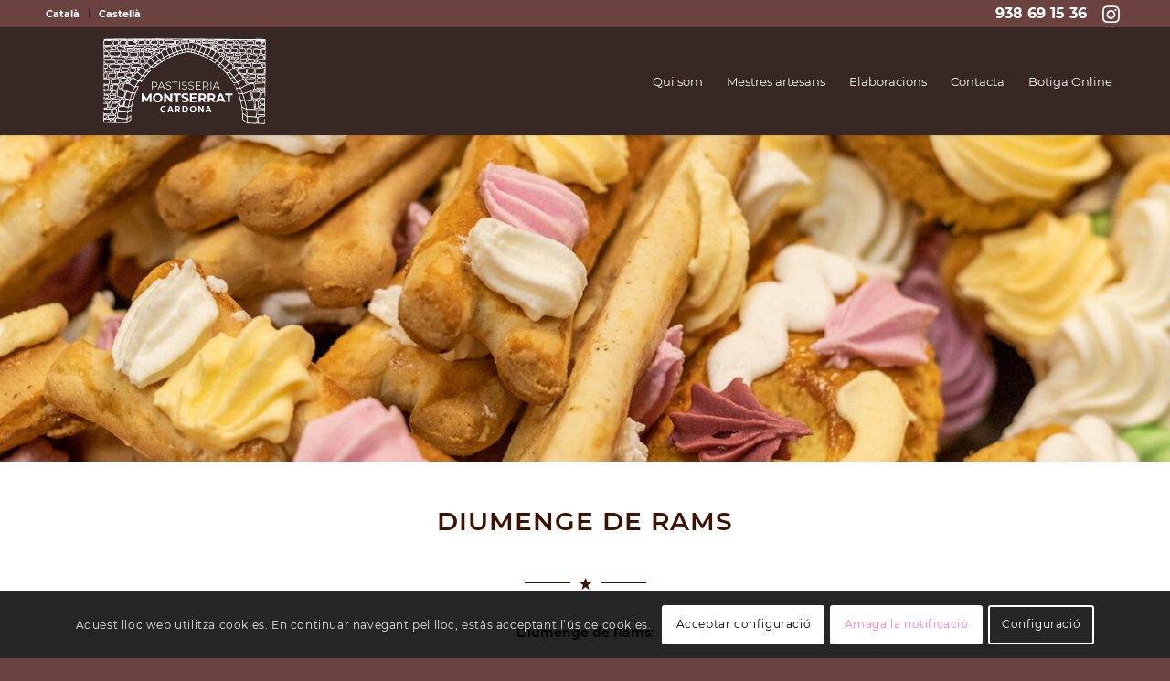

--- FILE ---
content_type: text/html; charset=UTF-8
request_url: https://pastisseriamontserratcardona.com/productes-de-temporada-i-festivitats/diumenge-de-rams/
body_size: 20310
content:
<!DOCTYPE html>
<html lang="ca" class="html_stretched responsive av-preloader-disabled  html_header_top html_logo_left html_main_nav_header html_menu_right html_large html_header_sticky html_header_shrinking html_header_topbar_active html_mobile_menu_tablet html_header_searchicon_disabled html_content_align_center html_header_unstick_top_disabled html_header_stretch_disabled html_minimal_header html_minimal_header_shadow html_av-submenu-hidden html_av-submenu-display-click html_av-overlay-side html_av-overlay-side-classic html_av-submenu-noclone html_entry_id_2172 av-cookies-consent-show-message-bar av-cookies-cookie-consent-enabled av-cookies-can-opt-out av-cookies-user-silent-accept avia-cookie-check-browser-settings av-no-preview av-default-lightbox html_text_menu_active av-mobile-menu-switch-default">
<head>
<meta charset="UTF-8" />


<!-- mobile setting -->
<meta name="viewport" content="width=device-width, initial-scale=1">

<!-- Scripts/CSS and wp_head hook -->
<style type="text/css" id="wpml-ls-inline-styles-additional-css">#lang_sel img, #lang_sel_list img, #lang_sel_footer img { display: inline; }</style>
<meta name='robots' content='index, follow, max-image-preview:large, max-snippet:-1, max-video-preview:-1' />
	<style>img:is([sizes="auto" i], [sizes^="auto," i]) { contain-intrinsic-size: 3000px 1500px }</style>
	
				<script type='text/javascript'>

				function avia_cookie_check_sessionStorage()
				{
					//	FF throws error when all cookies blocked !!
					var sessionBlocked = false;
					try
					{
						var test = sessionStorage.getItem( 'aviaCookieRefused' ) != null;
					}
					catch(e)
					{
						sessionBlocked = true;
					}

					var aviaCookieRefused = ! sessionBlocked ? sessionStorage.getItem( 'aviaCookieRefused' ) : null;

					var html = document.getElementsByTagName('html')[0];

					/**
					 * Set a class to avoid calls to sessionStorage
					 */
					if( sessionBlocked || aviaCookieRefused )
					{
						if( html.className.indexOf('av-cookies-session-refused') < 0 )
						{
							html.className += ' av-cookies-session-refused';
						}
					}

					if( sessionBlocked || aviaCookieRefused || document.cookie.match(/aviaCookieConsent/) )
					{
						if( html.className.indexOf('av-cookies-user-silent-accept') >= 0 )
						{
							 html.className = html.className.replace(/\bav-cookies-user-silent-accept\b/g, '');
						}
					}
				}

				avia_cookie_check_sessionStorage();

			</script>
			
	<!-- This site is optimized with the Yoast SEO plugin v26.4 - https://yoast.com/wordpress/plugins/seo/ -->
	<title>Diumenge de Rams - Pastisseria Montserrat Cardona</title>
	<link rel="canonical" href="https://pastisseriamontserratcardona.com/productes-de-temporada-i-festivitats/diumenge-de-rams/" />
	<meta property="og:locale" content="ca_ES" />
	<meta property="og:type" content="article" />
	<meta property="og:title" content="Diumenge de Rams - Pastisseria Montserrat Cardona" />
	<meta property="og:url" content="https://pastisseriamontserratcardona.com/productes-de-temporada-i-festivitats/diumenge-de-rams/" />
	<meta property="og:site_name" content="Pastisseria Montserrat Cardona" />
	<meta name="twitter:card" content="summary_large_image" />
	<meta name="twitter:label1" content="Temps estimat de lectura" />
	<meta name="twitter:data1" content="2 minuts" />
	<script type="application/ld+json" class="yoast-schema-graph">{"@context":"https://schema.org","@graph":[{"@type":"WebPage","@id":"https://pastisseriamontserratcardona.com/productes-de-temporada-i-festivitats/diumenge-de-rams/","url":"https://pastisseriamontserratcardona.com/productes-de-temporada-i-festivitats/diumenge-de-rams/","name":"Diumenge de Rams - Pastisseria Montserrat Cardona","isPartOf":{"@id":"https://pastisseriamontserratcardona.com/#website"},"datePublished":"2021-05-12T09:19:34+00:00","breadcrumb":{"@id":"https://pastisseriamontserratcardona.com/productes-de-temporada-i-festivitats/diumenge-de-rams/#breadcrumb"},"inLanguage":"ca","potentialAction":[{"@type":"ReadAction","target":["https://pastisseriamontserratcardona.com/productes-de-temporada-i-festivitats/diumenge-de-rams/"]}]},{"@type":"BreadcrumbList","@id":"https://pastisseriamontserratcardona.com/productes-de-temporada-i-festivitats/diumenge-de-rams/#breadcrumb","itemListElement":[{"@type":"ListItem","position":1,"name":"Inici","item":"https://pastisseriamontserratcardona.com/"},{"@type":"ListItem","position":2,"name":"Productes de temporada i festivitats","item":"https://pastisseriamontserratcardona.com/productes-de-temporada-i-festivitats/"},{"@type":"ListItem","position":3,"name":"Diumenge de Rams"}]},{"@type":"WebSite","@id":"https://pastisseriamontserratcardona.com/#website","url":"https://pastisseriamontserratcardona.com/","name":"Pastisseria Montserrat Cardona","description":"Just another WordPress site","potentialAction":[{"@type":"SearchAction","target":{"@type":"EntryPoint","urlTemplate":"https://pastisseriamontserratcardona.com/?s={search_term_string}"},"query-input":{"@type":"PropertyValueSpecification","valueRequired":true,"valueName":"search_term_string"}}],"inLanguage":"ca"}]}</script>
	<!-- / Yoast SEO plugin. -->



<link rel="alternate" type="application/rss+xml" title="Pastisseria Montserrat Cardona &raquo; Canal d&#039;informació" href="https://pastisseriamontserratcardona.com/feed/" />
<link rel="alternate" type="application/rss+xml" title="Pastisseria Montserrat Cardona &raquo; Canal dels comentaris" href="https://pastisseriamontserratcardona.com/comments/feed/" />

<!-- google webfont font replacement -->

			<script type='text/javascript'>

				(function() {

					/*	check if webfonts are disabled by user setting via cookie - or user must opt in.	*/
					var html = document.getElementsByTagName('html')[0];
					var cookie_check = html.className.indexOf('av-cookies-needs-opt-in') >= 0 || html.className.indexOf('av-cookies-can-opt-out') >= 0;
					var allow_continue = true;
					var silent_accept_cookie = html.className.indexOf('av-cookies-user-silent-accept') >= 0;

					if( cookie_check && ! silent_accept_cookie )
					{
						if( ! document.cookie.match(/aviaCookieConsent/) || html.className.indexOf('av-cookies-session-refused') >= 0 )
						{
							allow_continue = false;
						}
						else
						{
							if( ! document.cookie.match(/aviaPrivacyRefuseCookiesHideBar/) )
							{
								allow_continue = false;
							}
							else if( ! document.cookie.match(/aviaPrivacyEssentialCookiesEnabled/) )
							{
								allow_continue = false;
							}
							else if( document.cookie.match(/aviaPrivacyGoogleWebfontsDisabled/) )
							{
								allow_continue = false;
							}
						}
					}

					if( allow_continue )
					{
						var f = document.createElement('link');

						f.type 	= 'text/css';
						f.rel 	= 'stylesheet';
						f.href 	= 'https://fonts.googleapis.com/css?family=Montserrat&display=auto';
						f.id 	= 'avia-google-webfont';

						document.getElementsByTagName('head')[0].appendChild(f);
					}
				})();

			</script>
			<link data-minify="1" rel='stylesheet' id='avia-grid-css' href='https://pastisseriamontserratcardona.com/wp-content/cache/min/1/wp-content/themes/enfold/css/grid.css?ver=1764607631' type='text/css' media='all' />
<link data-minify="1" rel='stylesheet' id='avia-base-css' href='https://pastisseriamontserratcardona.com/wp-content/cache/min/1/wp-content/themes/enfold/css/base.css?ver=1764607631' type='text/css' media='all' />
<link data-minify="1" rel='stylesheet' id='avia-layout-css' href='https://pastisseriamontserratcardona.com/wp-content/cache/min/1/wp-content/themes/enfold/css/layout.css?ver=1764607631' type='text/css' media='all' />
<link data-minify="1" rel='stylesheet' id='avia-module-blog-css' href='https://pastisseriamontserratcardona.com/wp-content/cache/min/1/wp-content/themes/enfold/config-templatebuilder/avia-shortcodes/blog/blog.css?ver=1764607631' type='text/css' media='all' />
<link data-minify="1" rel='stylesheet' id='avia-module-postslider-css' href='https://pastisseriamontserratcardona.com/wp-content/cache/min/1/wp-content/themes/enfold/config-templatebuilder/avia-shortcodes/postslider/postslider.css?ver=1764607632' type='text/css' media='all' />
<link data-minify="1" rel='stylesheet' id='avia-module-button-css' href='https://pastisseriamontserratcardona.com/wp-content/cache/min/1/wp-content/themes/enfold/config-templatebuilder/avia-shortcodes/buttons/buttons.css?ver=1764607632' type='text/css' media='all' />
<link data-minify="1" rel='stylesheet' id='avia-module-catalogue-css' href='https://pastisseriamontserratcardona.com/wp-content/cache/min/1/wp-content/themes/enfold/config-templatebuilder/avia-shortcodes/catalogue/catalogue.css?ver=1764607632' type='text/css' media='all' />
<link data-minify="1" rel='stylesheet' id='avia-module-comments-css' href='https://pastisseriamontserratcardona.com/wp-content/cache/min/1/wp-content/themes/enfold/config-templatebuilder/avia-shortcodes/comments/comments.css?ver=1764607632' type='text/css' media='all' />
<link data-minify="1" rel='stylesheet' id='avia-module-contact-css' href='https://pastisseriamontserratcardona.com/wp-content/cache/min/1/wp-content/themes/enfold/config-templatebuilder/avia-shortcodes/contact/contact.css?ver=1764607632' type='text/css' media='all' />
<link data-minify="1" rel='stylesheet' id='avia-module-slideshow-css' href='https://pastisseriamontserratcardona.com/wp-content/cache/min/1/wp-content/themes/enfold/config-templatebuilder/avia-shortcodes/slideshow/slideshow.css?ver=1764607632' type='text/css' media='all' />
<link data-minify="1" rel='stylesheet' id='avia-module-gallery-css' href='https://pastisseriamontserratcardona.com/wp-content/cache/min/1/wp-content/themes/enfold/config-templatebuilder/avia-shortcodes/gallery/gallery.css?ver=1764607632' type='text/css' media='all' />
<link data-minify="1" rel='stylesheet' id='avia-module-maps-css' href='https://pastisseriamontserratcardona.com/wp-content/cache/min/1/wp-content/themes/enfold/config-templatebuilder/avia-shortcodes/google_maps/google_maps.css?ver=1764607632' type='text/css' media='all' />
<link data-minify="1" rel='stylesheet' id='avia-module-gridrow-css' href='https://pastisseriamontserratcardona.com/wp-content/cache/min/1/wp-content/themes/enfold/config-templatebuilder/avia-shortcodes/grid_row/grid_row.css?ver=1764607632' type='text/css' media='all' />
<link data-minify="1" rel='stylesheet' id='avia-module-heading-css' href='https://pastisseriamontserratcardona.com/wp-content/cache/min/1/wp-content/themes/enfold/config-templatebuilder/avia-shortcodes/heading/heading.css?ver=1764607632' type='text/css' media='all' />
<link data-minify="1" rel='stylesheet' id='avia-module-hr-css' href='https://pastisseriamontserratcardona.com/wp-content/cache/min/1/wp-content/themes/enfold/config-templatebuilder/avia-shortcodes/hr/hr.css?ver=1764607632' type='text/css' media='all' />
<link data-minify="1" rel='stylesheet' id='avia-module-icon-css' href='https://pastisseriamontserratcardona.com/wp-content/cache/min/1/wp-content/themes/enfold/config-templatebuilder/avia-shortcodes/icon/icon.css?ver=1764607632' type='text/css' media='all' />
<link data-minify="1" rel='stylesheet' id='avia-module-iconbox-css' href='https://pastisseriamontserratcardona.com/wp-content/cache/min/1/wp-content/themes/enfold/config-templatebuilder/avia-shortcodes/iconbox/iconbox.css?ver=1764607632' type='text/css' media='all' />
<link data-minify="1" rel='stylesheet' id='avia-module-iconlist-css' href='https://pastisseriamontserratcardona.com/wp-content/cache/min/1/wp-content/themes/enfold/config-templatebuilder/avia-shortcodes/iconlist/iconlist.css?ver=1764607632' type='text/css' media='all' />
<link data-minify="1" rel='stylesheet' id='avia-module-image-css' href='https://pastisseriamontserratcardona.com/wp-content/cache/min/1/wp-content/themes/enfold/config-templatebuilder/avia-shortcodes/image/image.css?ver=1764607632' type='text/css' media='all' />
<link data-minify="1" rel='stylesheet' id='avia-module-hotspot-css' href='https://pastisseriamontserratcardona.com/wp-content/cache/min/1/wp-content/themes/enfold/config-templatebuilder/avia-shortcodes/image_hotspots/image_hotspots.css?ver=1764607632' type='text/css' media='all' />
<link data-minify="1" rel='stylesheet' id='avia-module-masonry-css' href='https://pastisseriamontserratcardona.com/wp-content/cache/min/1/wp-content/themes/enfold/config-templatebuilder/avia-shortcodes/masonry_entries/masonry_entries.css?ver=1764607632' type='text/css' media='all' />
<link data-minify="1" rel='stylesheet' id='avia-siteloader-css' href='https://pastisseriamontserratcardona.com/wp-content/cache/min/1/wp-content/themes/enfold/css/avia-snippet-site-preloader.css?ver=1764607632' type='text/css' media='all' />
<link data-minify="1" rel='stylesheet' id='avia-module-numbers-css' href='https://pastisseriamontserratcardona.com/wp-content/cache/min/1/wp-content/themes/enfold/config-templatebuilder/avia-shortcodes/numbers/numbers.css?ver=1764607632' type='text/css' media='all' />
<link data-minify="1" rel='stylesheet' id='avia-module-promobox-css' href='https://pastisseriamontserratcardona.com/wp-content/cache/min/1/wp-content/themes/enfold/config-templatebuilder/avia-shortcodes/promobox/promobox.css?ver=1764607632' type='text/css' media='all' />
<link data-minify="1" rel='stylesheet' id='avia-module-slideshow-accordion-css' href='https://pastisseriamontserratcardona.com/wp-content/cache/min/1/wp-content/themes/enfold/config-templatebuilder/avia-shortcodes/slideshow_accordion/slideshow_accordion.css?ver=1764607632' type='text/css' media='all' />
<link data-minify="1" rel='stylesheet' id='avia-module-slideshow-fullsize-css' href='https://pastisseriamontserratcardona.com/wp-content/cache/min/1/wp-content/themes/enfold/config-templatebuilder/avia-shortcodes/slideshow_fullsize/slideshow_fullsize.css?ver=1764607632' type='text/css' media='all' />
<link data-minify="1" rel='stylesheet' id='avia-module-social-css' href='https://pastisseriamontserratcardona.com/wp-content/cache/min/1/wp-content/themes/enfold/config-templatebuilder/avia-shortcodes/social_share/social_share.css?ver=1764607632' type='text/css' media='all' />
<link data-minify="1" rel='stylesheet' id='avia-module-tabsection-css' href='https://pastisseriamontserratcardona.com/wp-content/cache/min/1/wp-content/themes/enfold/config-templatebuilder/avia-shortcodes/tab_section/tab_section.css?ver=1764607632' type='text/css' media='all' />
<link data-minify="1" rel='stylesheet' id='avia-module-tabs-css' href='https://pastisseriamontserratcardona.com/wp-content/cache/min/1/wp-content/themes/enfold/config-templatebuilder/avia-shortcodes/tabs/tabs.css?ver=1764607632' type='text/css' media='all' />
<link data-minify="1" rel='stylesheet' id='avia-module-video-css' href='https://pastisseriamontserratcardona.com/wp-content/cache/min/1/wp-content/themes/enfold/config-templatebuilder/avia-shortcodes/video/video.css?ver=1764607632' type='text/css' media='all' />
<link data-minify="1" rel='stylesheet' id='avia-scs-css' href='https://pastisseriamontserratcardona.com/wp-content/cache/min/1/wp-content/themes/enfold/css/shortcodes.css?ver=1764607632' type='text/css' media='all' />
<link data-minify="1" rel='stylesheet' id='avia-woocommerce-css-css' href='https://pastisseriamontserratcardona.com/wp-content/cache/min/1/wp-content/themes/enfold/config-woocommerce/woocommerce-mod.css?ver=1764607632' type='text/css' media='all' />
<style id='wp-emoji-styles-inline-css' type='text/css'>

	img.wp-smiley, img.emoji {
		display: inline !important;
		border: none !important;
		box-shadow: none !important;
		height: 1em !important;
		width: 1em !important;
		margin: 0 0.07em !important;
		vertical-align: -0.1em !important;
		background: none !important;
		padding: 0 !important;
	}
</style>
<link rel='stylesheet' id='wp-block-library-css' href='https://pastisseriamontserratcardona.com/wp-includes/css/dist/block-library/style.min.css?ver=6.8.3' type='text/css' media='all' />
<style id='global-styles-inline-css' type='text/css'>
:root{--wp--preset--aspect-ratio--square: 1;--wp--preset--aspect-ratio--4-3: 4/3;--wp--preset--aspect-ratio--3-4: 3/4;--wp--preset--aspect-ratio--3-2: 3/2;--wp--preset--aspect-ratio--2-3: 2/3;--wp--preset--aspect-ratio--16-9: 16/9;--wp--preset--aspect-ratio--9-16: 9/16;--wp--preset--color--black: #000000;--wp--preset--color--cyan-bluish-gray: #abb8c3;--wp--preset--color--white: #ffffff;--wp--preset--color--pale-pink: #f78da7;--wp--preset--color--vivid-red: #cf2e2e;--wp--preset--color--luminous-vivid-orange: #ff6900;--wp--preset--color--luminous-vivid-amber: #fcb900;--wp--preset--color--light-green-cyan: #7bdcb5;--wp--preset--color--vivid-green-cyan: #00d084;--wp--preset--color--pale-cyan-blue: #8ed1fc;--wp--preset--color--vivid-cyan-blue: #0693e3;--wp--preset--color--vivid-purple: #9b51e0;--wp--preset--color--metallic-red: #b02b2c;--wp--preset--color--maximum-yellow-red: #edae44;--wp--preset--color--yellow-sun: #eeee22;--wp--preset--color--palm-leaf: #83a846;--wp--preset--color--aero: #7bb0e7;--wp--preset--color--old-lavender: #745f7e;--wp--preset--color--steel-teal: #5f8789;--wp--preset--color--raspberry-pink: #d65799;--wp--preset--color--medium-turquoise: #4ecac2;--wp--preset--gradient--vivid-cyan-blue-to-vivid-purple: linear-gradient(135deg,rgba(6,147,227,1) 0%,rgb(155,81,224) 100%);--wp--preset--gradient--light-green-cyan-to-vivid-green-cyan: linear-gradient(135deg,rgb(122,220,180) 0%,rgb(0,208,130) 100%);--wp--preset--gradient--luminous-vivid-amber-to-luminous-vivid-orange: linear-gradient(135deg,rgba(252,185,0,1) 0%,rgba(255,105,0,1) 100%);--wp--preset--gradient--luminous-vivid-orange-to-vivid-red: linear-gradient(135deg,rgba(255,105,0,1) 0%,rgb(207,46,46) 100%);--wp--preset--gradient--very-light-gray-to-cyan-bluish-gray: linear-gradient(135deg,rgb(238,238,238) 0%,rgb(169,184,195) 100%);--wp--preset--gradient--cool-to-warm-spectrum: linear-gradient(135deg,rgb(74,234,220) 0%,rgb(151,120,209) 20%,rgb(207,42,186) 40%,rgb(238,44,130) 60%,rgb(251,105,98) 80%,rgb(254,248,76) 100%);--wp--preset--gradient--blush-light-purple: linear-gradient(135deg,rgb(255,206,236) 0%,rgb(152,150,240) 100%);--wp--preset--gradient--blush-bordeaux: linear-gradient(135deg,rgb(254,205,165) 0%,rgb(254,45,45) 50%,rgb(107,0,62) 100%);--wp--preset--gradient--luminous-dusk: linear-gradient(135deg,rgb(255,203,112) 0%,rgb(199,81,192) 50%,rgb(65,88,208) 100%);--wp--preset--gradient--pale-ocean: linear-gradient(135deg,rgb(255,245,203) 0%,rgb(182,227,212) 50%,rgb(51,167,181) 100%);--wp--preset--gradient--electric-grass: linear-gradient(135deg,rgb(202,248,128) 0%,rgb(113,206,126) 100%);--wp--preset--gradient--midnight: linear-gradient(135deg,rgb(2,3,129) 0%,rgb(40,116,252) 100%);--wp--preset--font-size--small: 1rem;--wp--preset--font-size--medium: 1.125rem;--wp--preset--font-size--large: 1.75rem;--wp--preset--font-size--x-large: clamp(1.75rem, 3vw, 2.25rem);--wp--preset--spacing--20: 0.44rem;--wp--preset--spacing--30: 0.67rem;--wp--preset--spacing--40: 1rem;--wp--preset--spacing--50: 1.5rem;--wp--preset--spacing--60: 2.25rem;--wp--preset--spacing--70: 3.38rem;--wp--preset--spacing--80: 5.06rem;--wp--preset--shadow--natural: 6px 6px 9px rgba(0, 0, 0, 0.2);--wp--preset--shadow--deep: 12px 12px 50px rgba(0, 0, 0, 0.4);--wp--preset--shadow--sharp: 6px 6px 0px rgba(0, 0, 0, 0.2);--wp--preset--shadow--outlined: 6px 6px 0px -3px rgba(255, 255, 255, 1), 6px 6px rgba(0, 0, 0, 1);--wp--preset--shadow--crisp: 6px 6px 0px rgba(0, 0, 0, 1);}:root { --wp--style--global--content-size: 800px;--wp--style--global--wide-size: 1130px; }:where(body) { margin: 0; }.wp-site-blocks > .alignleft { float: left; margin-right: 2em; }.wp-site-blocks > .alignright { float: right; margin-left: 2em; }.wp-site-blocks > .aligncenter { justify-content: center; margin-left: auto; margin-right: auto; }:where(.is-layout-flex){gap: 0.5em;}:where(.is-layout-grid){gap: 0.5em;}.is-layout-flow > .alignleft{float: left;margin-inline-start: 0;margin-inline-end: 2em;}.is-layout-flow > .alignright{float: right;margin-inline-start: 2em;margin-inline-end: 0;}.is-layout-flow > .aligncenter{margin-left: auto !important;margin-right: auto !important;}.is-layout-constrained > .alignleft{float: left;margin-inline-start: 0;margin-inline-end: 2em;}.is-layout-constrained > .alignright{float: right;margin-inline-start: 2em;margin-inline-end: 0;}.is-layout-constrained > .aligncenter{margin-left: auto !important;margin-right: auto !important;}.is-layout-constrained > :where(:not(.alignleft):not(.alignright):not(.alignfull)){max-width: var(--wp--style--global--content-size);margin-left: auto !important;margin-right: auto !important;}.is-layout-constrained > .alignwide{max-width: var(--wp--style--global--wide-size);}body .is-layout-flex{display: flex;}.is-layout-flex{flex-wrap: wrap;align-items: center;}.is-layout-flex > :is(*, div){margin: 0;}body .is-layout-grid{display: grid;}.is-layout-grid > :is(*, div){margin: 0;}body{padding-top: 0px;padding-right: 0px;padding-bottom: 0px;padding-left: 0px;}a:where(:not(.wp-element-button)){text-decoration: underline;}:root :where(.wp-element-button, .wp-block-button__link){background-color: #32373c;border-width: 0;color: #fff;font-family: inherit;font-size: inherit;line-height: inherit;padding: calc(0.667em + 2px) calc(1.333em + 2px);text-decoration: none;}.has-black-color{color: var(--wp--preset--color--black) !important;}.has-cyan-bluish-gray-color{color: var(--wp--preset--color--cyan-bluish-gray) !important;}.has-white-color{color: var(--wp--preset--color--white) !important;}.has-pale-pink-color{color: var(--wp--preset--color--pale-pink) !important;}.has-vivid-red-color{color: var(--wp--preset--color--vivid-red) !important;}.has-luminous-vivid-orange-color{color: var(--wp--preset--color--luminous-vivid-orange) !important;}.has-luminous-vivid-amber-color{color: var(--wp--preset--color--luminous-vivid-amber) !important;}.has-light-green-cyan-color{color: var(--wp--preset--color--light-green-cyan) !important;}.has-vivid-green-cyan-color{color: var(--wp--preset--color--vivid-green-cyan) !important;}.has-pale-cyan-blue-color{color: var(--wp--preset--color--pale-cyan-blue) !important;}.has-vivid-cyan-blue-color{color: var(--wp--preset--color--vivid-cyan-blue) !important;}.has-vivid-purple-color{color: var(--wp--preset--color--vivid-purple) !important;}.has-metallic-red-color{color: var(--wp--preset--color--metallic-red) !important;}.has-maximum-yellow-red-color{color: var(--wp--preset--color--maximum-yellow-red) !important;}.has-yellow-sun-color{color: var(--wp--preset--color--yellow-sun) !important;}.has-palm-leaf-color{color: var(--wp--preset--color--palm-leaf) !important;}.has-aero-color{color: var(--wp--preset--color--aero) !important;}.has-old-lavender-color{color: var(--wp--preset--color--old-lavender) !important;}.has-steel-teal-color{color: var(--wp--preset--color--steel-teal) !important;}.has-raspberry-pink-color{color: var(--wp--preset--color--raspberry-pink) !important;}.has-medium-turquoise-color{color: var(--wp--preset--color--medium-turquoise) !important;}.has-black-background-color{background-color: var(--wp--preset--color--black) !important;}.has-cyan-bluish-gray-background-color{background-color: var(--wp--preset--color--cyan-bluish-gray) !important;}.has-white-background-color{background-color: var(--wp--preset--color--white) !important;}.has-pale-pink-background-color{background-color: var(--wp--preset--color--pale-pink) !important;}.has-vivid-red-background-color{background-color: var(--wp--preset--color--vivid-red) !important;}.has-luminous-vivid-orange-background-color{background-color: var(--wp--preset--color--luminous-vivid-orange) !important;}.has-luminous-vivid-amber-background-color{background-color: var(--wp--preset--color--luminous-vivid-amber) !important;}.has-light-green-cyan-background-color{background-color: var(--wp--preset--color--light-green-cyan) !important;}.has-vivid-green-cyan-background-color{background-color: var(--wp--preset--color--vivid-green-cyan) !important;}.has-pale-cyan-blue-background-color{background-color: var(--wp--preset--color--pale-cyan-blue) !important;}.has-vivid-cyan-blue-background-color{background-color: var(--wp--preset--color--vivid-cyan-blue) !important;}.has-vivid-purple-background-color{background-color: var(--wp--preset--color--vivid-purple) !important;}.has-metallic-red-background-color{background-color: var(--wp--preset--color--metallic-red) !important;}.has-maximum-yellow-red-background-color{background-color: var(--wp--preset--color--maximum-yellow-red) !important;}.has-yellow-sun-background-color{background-color: var(--wp--preset--color--yellow-sun) !important;}.has-palm-leaf-background-color{background-color: var(--wp--preset--color--palm-leaf) !important;}.has-aero-background-color{background-color: var(--wp--preset--color--aero) !important;}.has-old-lavender-background-color{background-color: var(--wp--preset--color--old-lavender) !important;}.has-steel-teal-background-color{background-color: var(--wp--preset--color--steel-teal) !important;}.has-raspberry-pink-background-color{background-color: var(--wp--preset--color--raspberry-pink) !important;}.has-medium-turquoise-background-color{background-color: var(--wp--preset--color--medium-turquoise) !important;}.has-black-border-color{border-color: var(--wp--preset--color--black) !important;}.has-cyan-bluish-gray-border-color{border-color: var(--wp--preset--color--cyan-bluish-gray) !important;}.has-white-border-color{border-color: var(--wp--preset--color--white) !important;}.has-pale-pink-border-color{border-color: var(--wp--preset--color--pale-pink) !important;}.has-vivid-red-border-color{border-color: var(--wp--preset--color--vivid-red) !important;}.has-luminous-vivid-orange-border-color{border-color: var(--wp--preset--color--luminous-vivid-orange) !important;}.has-luminous-vivid-amber-border-color{border-color: var(--wp--preset--color--luminous-vivid-amber) !important;}.has-light-green-cyan-border-color{border-color: var(--wp--preset--color--light-green-cyan) !important;}.has-vivid-green-cyan-border-color{border-color: var(--wp--preset--color--vivid-green-cyan) !important;}.has-pale-cyan-blue-border-color{border-color: var(--wp--preset--color--pale-cyan-blue) !important;}.has-vivid-cyan-blue-border-color{border-color: var(--wp--preset--color--vivid-cyan-blue) !important;}.has-vivid-purple-border-color{border-color: var(--wp--preset--color--vivid-purple) !important;}.has-metallic-red-border-color{border-color: var(--wp--preset--color--metallic-red) !important;}.has-maximum-yellow-red-border-color{border-color: var(--wp--preset--color--maximum-yellow-red) !important;}.has-yellow-sun-border-color{border-color: var(--wp--preset--color--yellow-sun) !important;}.has-palm-leaf-border-color{border-color: var(--wp--preset--color--palm-leaf) !important;}.has-aero-border-color{border-color: var(--wp--preset--color--aero) !important;}.has-old-lavender-border-color{border-color: var(--wp--preset--color--old-lavender) !important;}.has-steel-teal-border-color{border-color: var(--wp--preset--color--steel-teal) !important;}.has-raspberry-pink-border-color{border-color: var(--wp--preset--color--raspberry-pink) !important;}.has-medium-turquoise-border-color{border-color: var(--wp--preset--color--medium-turquoise) !important;}.has-vivid-cyan-blue-to-vivid-purple-gradient-background{background: var(--wp--preset--gradient--vivid-cyan-blue-to-vivid-purple) !important;}.has-light-green-cyan-to-vivid-green-cyan-gradient-background{background: var(--wp--preset--gradient--light-green-cyan-to-vivid-green-cyan) !important;}.has-luminous-vivid-amber-to-luminous-vivid-orange-gradient-background{background: var(--wp--preset--gradient--luminous-vivid-amber-to-luminous-vivid-orange) !important;}.has-luminous-vivid-orange-to-vivid-red-gradient-background{background: var(--wp--preset--gradient--luminous-vivid-orange-to-vivid-red) !important;}.has-very-light-gray-to-cyan-bluish-gray-gradient-background{background: var(--wp--preset--gradient--very-light-gray-to-cyan-bluish-gray) !important;}.has-cool-to-warm-spectrum-gradient-background{background: var(--wp--preset--gradient--cool-to-warm-spectrum) !important;}.has-blush-light-purple-gradient-background{background: var(--wp--preset--gradient--blush-light-purple) !important;}.has-blush-bordeaux-gradient-background{background: var(--wp--preset--gradient--blush-bordeaux) !important;}.has-luminous-dusk-gradient-background{background: var(--wp--preset--gradient--luminous-dusk) !important;}.has-pale-ocean-gradient-background{background: var(--wp--preset--gradient--pale-ocean) !important;}.has-electric-grass-gradient-background{background: var(--wp--preset--gradient--electric-grass) !important;}.has-midnight-gradient-background{background: var(--wp--preset--gradient--midnight) !important;}.has-small-font-size{font-size: var(--wp--preset--font-size--small) !important;}.has-medium-font-size{font-size: var(--wp--preset--font-size--medium) !important;}.has-large-font-size{font-size: var(--wp--preset--font-size--large) !important;}.has-x-large-font-size{font-size: var(--wp--preset--font-size--x-large) !important;}
:where(.wp-block-post-template.is-layout-flex){gap: 1.25em;}:where(.wp-block-post-template.is-layout-grid){gap: 1.25em;}
:where(.wp-block-columns.is-layout-flex){gap: 2em;}:where(.wp-block-columns.is-layout-grid){gap: 2em;}
:root :where(.wp-block-pullquote){font-size: 1.5em;line-height: 1.6;}
</style>
<style id='woocommerce-inline-inline-css' type='text/css'>
.woocommerce form .form-row .required { visibility: visible; }
</style>
<link data-minify="1" rel='stylesheet' id='brands-styles-css' href='https://pastisseriamontserratcardona.com/wp-content/cache/min/1/wp-content/plugins/woocommerce/assets/css/brands.css?ver=1764607632' type='text/css' media='all' />
<link data-minify="1" rel='stylesheet' id='avia-fold-unfold-css' href='https://pastisseriamontserratcardona.com/wp-content/cache/min/1/wp-content/themes/enfold/css/avia-snippet-fold-unfold.css?ver=1764607632' type='text/css' media='all' />
<link rel='stylesheet' id='avia-popup-css-css' href='https://pastisseriamontserratcardona.com/wp-content/themes/enfold/js/aviapopup/magnific-popup.min.css?ver=6.0.2' type='text/css' media='screen' />
<link data-minify="1" rel='stylesheet' id='avia-lightbox-css' href='https://pastisseriamontserratcardona.com/wp-content/cache/min/1/wp-content/themes/enfold/css/avia-snippet-lightbox.css?ver=1764607632' type='text/css' media='screen' />
<link data-minify="1" rel='stylesheet' id='avia-widget-css-css' href='https://pastisseriamontserratcardona.com/wp-content/cache/min/1/wp-content/themes/enfold/css/avia-snippet-widget.css?ver=1764607632' type='text/css' media='screen' />
<link data-minify="1" rel='stylesheet' id='avia-dynamic-css' href='https://pastisseriamontserratcardona.com/wp-content/cache/min/1/wp-content/uploads/dynamic_avia/enfold.css?ver=1764607632' type='text/css' media='all' />
<link data-minify="1" rel='stylesheet' id='avia-custom-css' href='https://pastisseriamontserratcardona.com/wp-content/cache/min/1/wp-content/themes/enfold/css/custom.css?ver=1764607632' type='text/css' media='all' />
<link data-minify="1" rel='stylesheet' id='avia-cookie-css-css' href='https://pastisseriamontserratcardona.com/wp-content/cache/min/1/wp-content/themes/enfold/css/avia-snippet-cookieconsent.css?ver=1764607632' type='text/css' media='screen' />
<link data-minify="1" rel='stylesheet' id='avia-wpml-css' href='https://pastisseriamontserratcardona.com/wp-content/cache/min/1/wp-content/themes/enfold/config-wpml/wpml-mod.css?ver=1764607632' type='text/css' media='all' />
<link data-minify="1" rel='stylesheet' id='avia-single-post-2172-css' href='https://pastisseriamontserratcardona.com/wp-content/cache/min/1/wp-content/uploads/dynamic_avia/avia_posts_css/post-2172.css?ver=1764630574' type='text/css' media='all' />
<script type="text/javascript" src="https://pastisseriamontserratcardona.com/wp-includes/js/jquery/jquery.min.js?ver=3.7.1" id="jquery-core-js"></script>
<script type="text/javascript" src="https://pastisseriamontserratcardona.com/wp-includes/js/jquery/jquery-migrate.min.js?ver=3.4.1" id="jquery-migrate-js"></script>
<script type="text/javascript" src="https://pastisseriamontserratcardona.com/wp-content/plugins/woocommerce/assets/js/js-cookie/js.cookie.min.js?ver=2.1.4-wc.10.3.5" id="wc-js-cookie-js" defer="defer" data-wp-strategy="defer"></script>
<script type="text/javascript" id="wc-cart-fragments-js-extra">
/* <![CDATA[ */
var wc_cart_fragments_params = {"ajax_url":"\/wp-admin\/admin-ajax.php","wc_ajax_url":"\/?wc-ajax=%%endpoint%%","cart_hash_key":"wc_cart_hash_59f946bd42a9d62193e96afb0bcab257-ca","fragment_name":"wc_fragments_59f946bd42a9d62193e96afb0bcab257","request_timeout":"5000"};
/* ]]> */
</script>
<script type="text/javascript" src="https://pastisseriamontserratcardona.com/wp-content/plugins/woocommerce/assets/js/frontend/cart-fragments.min.js?ver=10.3.5" id="wc-cart-fragments-js" defer="defer" data-wp-strategy="defer"></script>
<script type="text/javascript" src="https://pastisseriamontserratcardona.com/wp-content/plugins/woocommerce/assets/js/jquery-blockui/jquery.blockUI.min.js?ver=2.7.0-wc.10.3.5" id="wc-jquery-blockui-js" defer="defer" data-wp-strategy="defer"></script>
<script type="text/javascript" id="wc-add-to-cart-js-extra">
/* <![CDATA[ */
var wc_add_to_cart_params = {"ajax_url":"\/wp-admin\/admin-ajax.php","wc_ajax_url":"\/?wc-ajax=%%endpoint%%","i18n_view_cart":"Visualitza la cistella","cart_url":"https:\/\/pastisseriamontserratcardona.com\/cistella\/","is_cart":"","cart_redirect_after_add":"no"};
/* ]]> */
</script>
<script type="text/javascript" src="https://pastisseriamontserratcardona.com/wp-content/plugins/woocommerce/assets/js/frontend/add-to-cart.min.js?ver=10.3.5" id="wc-add-to-cart-js" defer="defer" data-wp-strategy="defer"></script>
<script type="text/javascript" id="woocommerce-js-extra">
/* <![CDATA[ */
var woocommerce_params = {"ajax_url":"\/wp-admin\/admin-ajax.php","wc_ajax_url":"\/?wc-ajax=%%endpoint%%","i18n_password_show":"Mostra la contrasenya","i18n_password_hide":"Amaga la contrasenya"};
/* ]]> */
</script>
<script type="text/javascript" src="https://pastisseriamontserratcardona.com/wp-content/plugins/woocommerce/assets/js/frontend/woocommerce.min.js?ver=10.3.5" id="woocommerce-js" defer="defer" data-wp-strategy="defer"></script>
<script data-minify="1" type="text/javascript" src="https://pastisseriamontserratcardona.com/wp-content/cache/min/1/wp-content/themes/enfold/js/avia-js.js?ver=1764607632" id="avia-js-js"></script>
<script data-minify="1" type="text/javascript" src="https://pastisseriamontserratcardona.com/wp-content/cache/min/1/wp-content/themes/enfold/js/avia-compat.js?ver=1764607632" id="avia-compat-js"></script>
<script data-minify="1" type="text/javascript" src="https://pastisseriamontserratcardona.com/wp-content/cache/min/1/wp-content/themes/enfold/config-wpml/wpml-mod.js?ver=1764607632" id="avia-wpml-script-js"></script>
<link rel="https://api.w.org/" href="https://pastisseriamontserratcardona.com/wp-json/" /><link rel="alternate" title="JSON" type="application/json" href="https://pastisseriamontserratcardona.com/wp-json/wp/v2/pages/2172" /><link rel="EditURI" type="application/rsd+xml" title="RSD" href="https://pastisseriamontserratcardona.com/xmlrpc.php?rsd" />
<meta name="generator" content="WordPress 6.8.3" />
<meta name="generator" content="WooCommerce 10.3.5" />
<link rel='shortlink' href='https://pastisseriamontserratcardona.com/?p=2172' />
<link rel="alternate" title="oEmbed (JSON)" type="application/json+oembed" href="https://pastisseriamontserratcardona.com/wp-json/oembed/1.0/embed?url=https%3A%2F%2Fpastisseriamontserratcardona.com%2Fproductes-de-temporada-i-festivitats%2Fdiumenge-de-rams%2F" />
<link rel="alternate" title="oEmbed (XML)" type="text/xml+oembed" href="https://pastisseriamontserratcardona.com/wp-json/oembed/1.0/embed?url=https%3A%2F%2Fpastisseriamontserratcardona.com%2Fproductes-de-temporada-i-festivitats%2Fdiumenge-de-rams%2F&#038;format=xml" />
<meta name="generator" content="WPML ver:4.8.5 stt:8,2;" />
<link rel="profile" href="https://gmpg.org/xfn/11" />
<link rel="alternate" type="application/rss+xml" title="Pastisseria Montserrat Cardona RSS2 Feed" href="https://pastisseriamontserratcardona.com/feed/" />
<link rel="pingback" href="https://pastisseriamontserratcardona.com/xmlrpc.php" />
<!--[if lt IE 9]><script src="https://pastisseriamontserratcardona.com/wp-content/themes/enfold/js/html5shiv.js"></script><![endif]-->

	<noscript><style>.woocommerce-product-gallery{ opacity: 1 !important; }</style></noscript>
	<style type="text/css">
		@font-face {font-family: 'entypo-fontello'; font-weight: normal; font-style: normal; font-display: auto;
		src: url('https://pastisseriamontserratcardona.com/wp-content/themes/enfold/config-templatebuilder/avia-template-builder/assets/fonts/entypo-fontello.woff2') format('woff2'),
		url('https://pastisseriamontserratcardona.com/wp-content/themes/enfold/config-templatebuilder/avia-template-builder/assets/fonts/entypo-fontello.woff') format('woff'),
		url('https://pastisseriamontserratcardona.com/wp-content/themes/enfold/config-templatebuilder/avia-template-builder/assets/fonts/entypo-fontello.ttf') format('truetype'),
		url('https://pastisseriamontserratcardona.com/wp-content/themes/enfold/config-templatebuilder/avia-template-builder/assets/fonts/entypo-fontello.svg#entypo-fontello') format('svg'),
		url('https://pastisseriamontserratcardona.com/wp-content/themes/enfold/config-templatebuilder/avia-template-builder/assets/fonts/entypo-fontello.eot'),
		url('https://pastisseriamontserratcardona.com/wp-content/themes/enfold/config-templatebuilder/avia-template-builder/assets/fonts/entypo-fontello.eot?#iefix') format('embedded-opentype');
		} #top .avia-font-entypo-fontello, body .avia-font-entypo-fontello, html body [data-av_iconfont='entypo-fontello']:before{ font-family: 'entypo-fontello'; }
		</style>

<!--
Debugging Info for Theme support: 

Theme: Enfold
Version: 6.0.2
Installed: enfold
AviaFramework Version: 5.6
AviaBuilder Version: 5.3
aviaElementManager Version: 1.0.1
ML:256-PU:44-PLA:9
WP:6.8.3
Compress: CSS:disabled - JS:disabled
Updates: enabled - token has changed and not verified
PLAu:8
-->
<meta name="generator" content="WP Rocket 3.20.1.2" data-wpr-features="wpr_minify_js wpr_minify_css wpr_desktop" /></head>

<body id="top" class="wp-singular page-template-default page page-id-2172 page-child parent-pageid-864 wp-theme-enfold stretched rtl_columns av-curtain-numeric montserrat  theme-enfold woocommerce-no-js avia-responsive-images-support avia-woocommerce-30 av-recaptcha-enabled av-google-badge-hide" itemscope="itemscope" itemtype="https://schema.org/WebPage" >

	
	<div id='wrap_all'>

	
<header id='header' class='all_colors header_color dark_bg_color  av_header_top av_logo_left av_main_nav_header av_menu_right av_large av_header_sticky av_header_shrinking av_header_stretch_disabled av_mobile_menu_tablet av_header_searchicon_disabled av_header_unstick_top_disabled av_minimal_header av_minimal_header_shadow av_bottom_nav_disabled  av_alternate_logo_active av_header_border_disabled' data-av_shrink_factor='50' role="banner" itemscope="itemscope" itemtype="https://schema.org/WPHeader" >

		<div id='header_meta' class='container_wrap container_wrap_meta  av_icon_active_right av_extra_header_active av_secondary_left av_phone_active_right av_entry_id_2172'>

			      <div class='container'>
			      <ul class='noLightbox social_bookmarks icon_count_2'><li class='social_bookmarks_instagram av-social-link-instagram social_icon_1'><a target="_blank" aria-label="Link to Instagram" href='https://www.instagram.com/pastisseria.montserrat/?hl=es' aria-hidden='false' data-av_icon='' data-av_iconfont='entypo-fontello' title='Instagram' rel="noopener"><span class='avia_hidden_link_text'>Instagram</span></a></li></ul><nav class='sub_menu'  role="navigation" itemscope="itemscope" itemtype="https://schema.org/SiteNavigationElement" ><ul role="menu" class="menu" id="avia2-menu"><li role="menuitem" id="menu-item-2081" class="menu-item menu-item-type-custom menu-item-object-custom menu-item-home menu-item-2081"><a href="https://pastisseriamontserratcardona.com/">Català</a></li>
<li role="menuitem" id="menu-item-2082" class="menu-item menu-item-type-custom menu-item-object-custom menu-item-2082"><a href="https://pastisseriamontserratcardona.com/es/">Castellà</a></li>
</ul><ul class='avia_wpml_language_switch avia_wpml_language_switch_extra'><li class='language_ca avia_current_lang'><a href='https://pastisseriamontserratcardona.com/productes-de-temporada-i-festivitats/diumenge-de-rams/'>	<span class='language_flag'><img title='Català' src='https://pastisseriamontserratcardona.com/wp-content/plugins/sitepress-multilingual-cms/res/flags/ca.png' alt='Català' /></span>	<span class='language_native'>Català</span>	<span class='language_translated'>Català</span>	<span class='language_code'>ca</span></a></li><li class='language_es '><a href='https://pastisseriamontserratcardona.com/es/productes-de-temporada-i-festivitats/domingo-de-ramos/'>	<span class='language_flag'><img title='Español' src='https://pastisseriamontserratcardona.com/wp-content/plugins/sitepress-multilingual-cms/res/flags/es.png' alt='Español' /></span>	<span class='language_native'>Español</span>	<span class='language_translated'>Spanish</span>	<span class='language_code'>es</span></a></li></ul></nav><div class='phone-info with_nav'><div>938 69 15 36</div></div>			      </div>
		</div>

		<div  id='header_main' class='container_wrap container_wrap_logo'>

        <ul  class = 'menu-item cart_dropdown ' data-success='was added to the cart'><li class="cart_dropdown_first"><a class='cart_dropdown_link' href='https://pastisseriamontserratcardona.com/cistella/'><span aria-hidden='true' data-av_icon='' data-av_iconfont='entypo-fontello'></span><span class='av-cart-counter '>0</span><span class="avia_hidden_link_text">Shopping Cart</span></a><!--<span class='cart_subtotal'><span class="woocommerce-Price-amount amount"><bdi>0,00<span class="woocommerce-Price-currencySymbol">&euro;</span></bdi></span></span>--><div class="dropdown_widget dropdown_widget_cart"><div class="avia-arrow"></div><div class="widget_shopping_cart_content"></div></div></li></ul><div class='container av-logo-container'><div class='inner-container'><span class='logo avia-standard-logo'><a href='https://pastisseriamontserratcardona.com/' class='' aria-label='Logo-PastisseriaMontserrat_V2' title='Logo-PastisseriaMontserrat_V2'><img src="https://pastisseriamontserratcardona.com/wp-content/uploads/2020/11/Logo-PastisseriaMontserrat_V2.png" height="100" width="300" alt='Pastisseria Montserrat Cardona' title='Logo-PastisseriaMontserrat_V2' /></a></span><nav class='main_menu' data-selectname='Select a page'  role="navigation" itemscope="itemscope" itemtype="https://schema.org/SiteNavigationElement" ><div class="avia-menu av-main-nav-wrap"><ul role="menu" class="menu av-main-nav" id="avia-menu"><li role="menuitem" id="menu-item-858" class="menu-item menu-item-type-post_type menu-item-object-page menu-item-top-level menu-item-top-level-1"><a href="https://pastisseriamontserratcardona.com/qui-som/" itemprop="url" tabindex="0"><span class="avia-bullet"></span><span class="avia-menu-text">Qui som</span><span class="avia-menu-fx"><span class="avia-arrow-wrap"><span class="avia-arrow"></span></span></span></a></li>
<li role="menuitem" id="menu-item-1613" class="menu-item menu-item-type-post_type menu-item-object-page menu-item-top-level menu-item-top-level-2"><a href="https://pastisseriamontserratcardona.com/mestres-artesans/" itemprop="url" tabindex="0"><span class="avia-bullet"></span><span class="avia-menu-text">Mestres artesans</span><span class="avia-menu-fx"><span class="avia-arrow-wrap"><span class="avia-arrow"></span></span></span></a></li>
<li role="menuitem" id="menu-item-430" class="menu-item menu-item-type-custom menu-item-object-custom menu-item-has-children menu-item-top-level menu-item-top-level-3"><a href="#" itemprop="url" tabindex="0"><span class="avia-bullet"></span><span class="avia-menu-text">Elaboracions</span><span class="avia-menu-fx"><span class="avia-arrow-wrap"><span class="avia-arrow"></span></span></span></a>


<ul class="sub-menu">
	<li role="menuitem" id="menu-item-820" class="menu-item menu-item-type-post_type menu-item-object-page"><a href="https://pastisseriamontserratcardona.com/pastissos/" itemprop="url" tabindex="0"><span class="avia-bullet"></span><span class="avia-menu-text">Pastissos</span></a></li>
	<li role="menuitem" id="menu-item-591" class="menu-item menu-item-type-post_type menu-item-object-page"><a href="https://pastisseriamontserratcardona.com/postres-freds/" itemprop="url" tabindex="0"><span class="avia-bullet"></span><span class="avia-menu-text">Postres fredes</span></a></li>
	<li role="menuitem" id="menu-item-750" class="menu-item menu-item-type-post_type menu-item-object-page"><a href="https://pastisseriamontserratcardona.com/pasta-seca/" itemprop="url" tabindex="0"><span class="avia-bullet"></span><span class="avia-menu-text">Pasta seca i bomboneria</span></a></li>
	<li role="menuitem" id="menu-item-1762" class="menu-item menu-item-type-post_type menu-item-object-page"><a href="https://pastisseriamontserratcardona.com/aperitius-salats/" itemprop="url" tabindex="0"><span class="avia-bullet"></span><span class="avia-menu-text">Aperitius salats</span></a></li>
	<li role="menuitem" id="menu-item-731" class="menu-item menu-item-type-post_type menu-item-object-page"><a href="https://pastisseriamontserratcardona.com/bolleria/" itemprop="url" tabindex="0"><span class="avia-bullet"></span><span class="avia-menu-text">Brioxeria</span></a></li>
	<li role="menuitem" id="menu-item-874" class="menu-item menu-item-type-post_type menu-item-object-page current-page-ancestor"><a href="https://pastisseriamontserratcardona.com/productes-de-temporada-i-festivitats/" itemprop="url" tabindex="0"><span class="avia-bullet"></span><span class="avia-menu-text">Productes de temporada i festivitats</span></a></li>
</ul>
</li>
<li role="menuitem" id="menu-item-1277" class="menu-item menu-item-type-post_type menu-item-object-page menu-item-top-level menu-item-top-level-4"><a href="https://pastisseriamontserratcardona.com/contactar/" itemprop="url" tabindex="0"><span class="avia-bullet"></span><span class="avia-menu-text">Contacta</span><span class="avia-menu-fx"><span class="avia-arrow-wrap"><span class="avia-arrow"></span></span></span></a></li>
<li role="menuitem" id="menu-item-1569" class="menu-item menu-item-type-post_type menu-item-object-page menu-item-top-level menu-item-top-level-5"><a href="https://pastisseriamontserratcardona.com/tienda/" itemprop="url" tabindex="0"><span class="avia-bullet"></span><span class="avia-menu-text">Botiga Online</span><span class="avia-menu-fx"><span class="avia-arrow-wrap"><span class="avia-arrow"></span></span></span></a></li>
<li class="av-burger-menu-main menu-item-avia-special " role="menuitem">
	        			<a href="#" aria-label="Menu" aria-hidden="false">
							<span class="av-hamburger av-hamburger--spin av-js-hamburger">
								<span class="av-hamburger-box">
						          <span class="av-hamburger-inner"></span>
						          <strong>Menu</strong>
								</span>
							</span>
							<span class="avia_hidden_link_text">Menu</span>
						</a>
	        		   </li></ul></div></nav></div> </div> 
		<!-- end container_wrap-->
		</div>
<div data-rocket-location-hash="a0499d3c0816532ba32f6b007babb01a" class="header_bg"></div>
<!-- end header -->
</header>

	<div id='main' class='all_colors' data-scroll-offset='116'>

	<div id='full_slider_1'  class='avia-fullwidth-slider main_color avia-shadow av-small-hide av-mini-hide  avia-builder-el-0  el_before_av_slideshow_full  avia-builder-el-first   container_wrap fullsize'  ><div  class='avia-slideshow av-khq7qjh5-83fd377c014957390cf6d37a4ef059bf avia-slideshow-featured av_slideshow_full avia-slide-slider av-small-hide av-mini-hide av-slideshow-ui av-control-default av-slideshow-manual av-loop-once av-loop-manual-endless av-default-height-applied   avia-slideshow-1' data-slideshow-options="{&quot;animation&quot;:&quot;slide&quot;,&quot;autoplay&quot;:false,&quot;loop_autoplay&quot;:&quot;once&quot;,&quot;interval&quot;:5,&quot;loop_manual&quot;:&quot;manual-endless&quot;,&quot;autoplay_stopper&quot;:false,&quot;noNavigation&quot;:false,&quot;bg_slider&quot;:false,&quot;keep_padding&quot;:false,&quot;hoverpause&quot;:false,&quot;show_slide_delay&quot;:0}"  itemprop="image" itemscope="itemscope" itemtype="https://schema.org/ImageObject" ><ul class='avia-slideshow-inner ' style='padding-bottom: 28%;'><li  class='avia-slideshow-slide av-khq7qjh5-83fd377c014957390cf6d37a4ef059bf__0  av-single-slide slide-1 slide-odd'><div data-rel='slideshow-1' class='avia-slide-wrap '   ><img decoding="async" fetchpriority="high" class="wp-image-2173 avia-img-lazy-loading-not-2173"  src="https://pastisseriamontserratcardona.com/wp-content/uploads/2021/05/FotoSlider-DiumengeRams-PastisseriaMontserrat.jpg" width="1500" height="420" title='' alt=''  itemprop="thumbnailUrl" srcset="https://pastisseriamontserratcardona.com/wp-content/uploads/2021/05/FotoSlider-DiumengeRams-PastisseriaMontserrat.jpg 1500w, https://pastisseriamontserratcardona.com/wp-content/uploads/2021/05/FotoSlider-DiumengeRams-PastisseriaMontserrat-300x84.jpg 300w, https://pastisseriamontserratcardona.com/wp-content/uploads/2021/05/FotoSlider-DiumengeRams-PastisseriaMontserrat-1030x288.jpg 1030w, https://pastisseriamontserratcardona.com/wp-content/uploads/2021/05/FotoSlider-DiumengeRams-PastisseriaMontserrat-768x215.jpg 768w, https://pastisseriamontserratcardona.com/wp-content/uploads/2021/05/FotoSlider-DiumengeRams-PastisseriaMontserrat-705x197.jpg 705w, https://pastisseriamontserratcardona.com/wp-content/uploads/2021/05/FotoSlider-DiumengeRams-PastisseriaMontserrat-600x168.jpg 600w" sizes="(max-width: 1500px) 100vw, 1500px" /></div></li></ul></div></div>
<div id='full_slider_2'  class='avia-fullwidth-slider main_color avia-shadow av-desktop-hide av-medium-hide  avia-builder-el-1  el_after_av_slideshow_full  el_before_av_section   slider-not-first container_wrap fullsize'  ><div  class='avia-slideshow av-khq7qjh5-34c79b91edd30cc340e7862a8212304f avia-slideshow-featured av_slideshow_full avia-slide-slider av-desktop-hide av-medium-hide av-slideshow-ui av-control-default av-slideshow-manual av-loop-once av-loop-manual-endless av-default-height-applied   avia-slideshow-2' data-slideshow-options="{&quot;animation&quot;:&quot;slide&quot;,&quot;autoplay&quot;:false,&quot;loop_autoplay&quot;:&quot;once&quot;,&quot;interval&quot;:5,&quot;loop_manual&quot;:&quot;manual-endless&quot;,&quot;autoplay_stopper&quot;:false,&quot;noNavigation&quot;:false,&quot;bg_slider&quot;:false,&quot;keep_padding&quot;:false,&quot;hoverpause&quot;:false,&quot;show_slide_delay&quot;:0}"  itemprop="image" itemscope="itemscope" itemtype="https://schema.org/ImageObject" ><ul class='avia-slideshow-inner ' style='padding-bottom: 71.666666666667%;'><li  class='avia-slideshow-slide av-khq7qjh5-34c79b91edd30cc340e7862a8212304f__0  av-single-slide slide-1 slide-odd'><div data-rel='slideshow-2' class='avia-slide-wrap '   ><img decoding="async" fetchpriority="high" class="wp-image-2175 avia-img-lazy-loading-not-2175"  src="https://pastisseriamontserratcardona.com/wp-content/uploads/2021/05/FotoSlider-DiumengeRams-PastisseriaMontserrat-MVL-600x430.jpg" width="600" height="430" title='' alt=''  itemprop="thumbnailUrl" srcset="https://pastisseriamontserratcardona.com/wp-content/uploads/2021/05/FotoSlider-DiumengeRams-PastisseriaMontserrat-MVL-600x430.jpg 600w, https://pastisseriamontserratcardona.com/wp-content/uploads/2021/05/FotoSlider-DiumengeRams-PastisseriaMontserrat-MVL-260x185.jpg 260w" sizes="(max-width: 600px) 100vw, 600px" /></div></li></ul></div></div>
<div id='av_section_1'  class='avia-section av-11uh27-dc236a9496c7338abe4ef0862a92ddf4 main_color avia-section-default avia-no-border-styling  avia-builder-el-2  el_after_av_slideshow_full  el_before_av_hr  avia-bg-style-scroll container_wrap fullsize'  ><div class='container av-section-cont-open' ><div class='template-page content  av-content-full alpha units'><div class='post-entry post-entry-type-page post-entry-2172'><div class='entry-content-wrapper clearfix'>
<section  class='av_textblock_section av-khq7ikmc-d47604bf82e9a9aec8e65983e54bc06b '   itemscope="itemscope" itemtype="https://schema.org/CreativeWork" ><div class='avia_textblock av_inherit_color'  itemprop="text" ><h2 style="text-align: center;">DIUMENGE DE RAMS</h2>
</div></section>
<div  class='hr av-khq7j6c7-42561ac5d4261d249acfdf35ebec6424 hr-custom  avia-builder-el-4  el_after_av_textblock  el_before_av_textblock  hr-center hr-icon-yes'><span class='hr-inner inner-border-av-border-thin'><span class="hr-inner-style"></span></span><span class='av-seperator-icon' aria-hidden='true' data-av_icon='' data-av_iconfont='entypo-fontello'></span><span class='hr-inner inner-border-av-border-thin'><span class="hr-inner-style"></span></span></div>
<section  class='av_textblock_section av-khqaykb5-2dd9c501aa3338b7904a853ab792a5fb '   itemscope="itemscope" itemtype="https://schema.org/CreativeWork" ><div class='avia_textblock'  itemprop="text" ><p style="text-align: center;"><strong>Diumenge de Rams</strong>:</p>
<p style="text-align: center;"><em>Rosaris de sucre i garlandes del ram</em>.</p>
<p style="text-align: center;">Per penjar a rams de llorer, olivera i palmera.</p>
</div></section>
<div  class='hr av-khq7j6c7-b0453166d4f969d4cadde453cf0eb9d2 hr-invisible  avia-builder-el-6  el_after_av_textblock  el_before_av_gallery '><span class='hr-inner '><span class="hr-inner-style"></span></span></div>
<div  class='avia-gallery av-khqcttuw-b91922a2ffa8a57d6d039d8379ec21ba avia_animate_when_visible  avia-builder-el-7  el_after_av_hr  avia-builder-el-last  avia_lazyload avia-gallery-animate avia-gallery-1'  itemprop="image" itemscope="itemscope" itemtype="https://schema.org/ImageObject" ><meta itemprop="contentURL" content="https://pastisseriamontserratcardona.com/productes-de-temporada-i-festivitats/diumenge-de-rams/"><div class='avia-gallery-thumb'><a href="https://pastisseriamontserratcardona.com/wp-content/uploads/2021/05/FotoGaleria-Pasqua-2-PastisseriaMontserrat.jpg" data-srcset="https://pastisseriamontserratcardona.com/wp-content/uploads/2021/05/FotoGaleria-Pasqua-2-PastisseriaMontserrat.jpg 1000w, https://pastisseriamontserratcardona.com/wp-content/uploads/2021/05/FotoGaleria-Pasqua-2-PastisseriaMontserrat-300x300.jpg 300w, https://pastisseriamontserratcardona.com/wp-content/uploads/2021/05/FotoGaleria-Pasqua-2-PastisseriaMontserrat-80x80.jpg 80w, https://pastisseriamontserratcardona.com/wp-content/uploads/2021/05/FotoGaleria-Pasqua-2-PastisseriaMontserrat-768x768.jpg 768w, https://pastisseriamontserratcardona.com/wp-content/uploads/2021/05/FotoGaleria-Pasqua-2-PastisseriaMontserrat-36x36.jpg 36w, https://pastisseriamontserratcardona.com/wp-content/uploads/2021/05/FotoGaleria-Pasqua-2-PastisseriaMontserrat-180x180.jpg 180w, https://pastisseriamontserratcardona.com/wp-content/uploads/2021/05/FotoGaleria-Pasqua-2-PastisseriaMontserrat-705x705.jpg 705w, https://pastisseriamontserratcardona.com/wp-content/uploads/2021/05/FotoGaleria-Pasqua-2-PastisseriaMontserrat-100x100.jpg 100w, https://pastisseriamontserratcardona.com/wp-content/uploads/2021/05/FotoGaleria-Pasqua-2-PastisseriaMontserrat-600x600.jpg 600w" data-sizes="(max-width: 1000px) 100vw, 1000px" data-rel='gallery-1' data-prev-img='https://pastisseriamontserratcardona.com/wp-content/uploads/2021/05/FotoGaleria-Pasqua-2-PastisseriaMontserrat-495x400.jpg' class='first_thumb lightbox ' data-onclick='1' title='FotoGaleria-Pasqua-2-PastisseriaMontserrat'  itemprop="thumbnailUrl"  ><img decoding="async" fetchpriority="high" class="wp-image-2118 avia-img-lazy-loading-not-2118"   src="https://pastisseriamontserratcardona.com/wp-content/uploads/2021/05/FotoGaleria-Pasqua-2-PastisseriaMontserrat-705x705.jpg" width="705" height="705"  title='FotoGaleria-Pasqua-2-PastisseriaMontserrat' alt='' srcset="https://pastisseriamontserratcardona.com/wp-content/uploads/2021/05/FotoGaleria-Pasqua-2-PastisseriaMontserrat-705x705.jpg 705w, https://pastisseriamontserratcardona.com/wp-content/uploads/2021/05/FotoGaleria-Pasqua-2-PastisseriaMontserrat-300x300.jpg 300w, https://pastisseriamontserratcardona.com/wp-content/uploads/2021/05/FotoGaleria-Pasqua-2-PastisseriaMontserrat-80x80.jpg 80w, https://pastisseriamontserratcardona.com/wp-content/uploads/2021/05/FotoGaleria-Pasqua-2-PastisseriaMontserrat-768x768.jpg 768w, https://pastisseriamontserratcardona.com/wp-content/uploads/2021/05/FotoGaleria-Pasqua-2-PastisseriaMontserrat-36x36.jpg 36w, https://pastisseriamontserratcardona.com/wp-content/uploads/2021/05/FotoGaleria-Pasqua-2-PastisseriaMontserrat-180x180.jpg 180w, https://pastisseriamontserratcardona.com/wp-content/uploads/2021/05/FotoGaleria-Pasqua-2-PastisseriaMontserrat-100x100.jpg 100w, https://pastisseriamontserratcardona.com/wp-content/uploads/2021/05/FotoGaleria-Pasqua-2-PastisseriaMontserrat-600x600.jpg 600w, https://pastisseriamontserratcardona.com/wp-content/uploads/2021/05/FotoGaleria-Pasqua-2-PastisseriaMontserrat.jpg 1000w" sizes="(max-width: 705px) 100vw, 705px" /><div class='big-prev-fake'><img decoding="async" loading="lazy" class="wp-image-2118 avia-img-lazy-loading-2118"  width="495" height="400" src="https://pastisseriamontserratcardona.com/wp-content/uploads/2021/05/FotoGaleria-Pasqua-2-PastisseriaMontserrat-495x400.jpg" title='FotoGaleria-Pasqua-2-PastisseriaMontserrat' alt='' srcset="https://pastisseriamontserratcardona.com/wp-content/uploads/2021/05/FotoGaleria-Pasqua-2-PastisseriaMontserrat-495x400.jpg 495w, https://pastisseriamontserratcardona.com/wp-content/uploads/2021/05/FotoGaleria-Pasqua-2-PastisseriaMontserrat-845x684.jpg 845w" sizes="auto, (max-width: 495px) 100vw, 495px" /></div></a><a href="https://pastisseriamontserratcardona.com/wp-content/uploads/2021/05/FotoGaleria-Pasqua-1-PastisseriaMontserrat.jpg" data-srcset="https://pastisseriamontserratcardona.com/wp-content/uploads/2021/05/FotoGaleria-Pasqua-1-PastisseriaMontserrat.jpg 1000w, https://pastisseriamontserratcardona.com/wp-content/uploads/2021/05/FotoGaleria-Pasqua-1-PastisseriaMontserrat-300x300.jpg 300w, https://pastisseriamontserratcardona.com/wp-content/uploads/2021/05/FotoGaleria-Pasqua-1-PastisseriaMontserrat-80x80.jpg 80w, https://pastisseriamontserratcardona.com/wp-content/uploads/2021/05/FotoGaleria-Pasqua-1-PastisseriaMontserrat-768x768.jpg 768w, https://pastisseriamontserratcardona.com/wp-content/uploads/2021/05/FotoGaleria-Pasqua-1-PastisseriaMontserrat-36x36.jpg 36w, https://pastisseriamontserratcardona.com/wp-content/uploads/2021/05/FotoGaleria-Pasqua-1-PastisseriaMontserrat-180x180.jpg 180w, https://pastisseriamontserratcardona.com/wp-content/uploads/2021/05/FotoGaleria-Pasqua-1-PastisseriaMontserrat-705x705.jpg 705w, https://pastisseriamontserratcardona.com/wp-content/uploads/2021/05/FotoGaleria-Pasqua-1-PastisseriaMontserrat-100x100.jpg 100w, https://pastisseriamontserratcardona.com/wp-content/uploads/2021/05/FotoGaleria-Pasqua-1-PastisseriaMontserrat-600x600.jpg 600w" data-sizes="(max-width: 1000px) 100vw, 1000px" data-rel='gallery-1' data-prev-img='https://pastisseriamontserratcardona.com/wp-content/uploads/2021/05/FotoGaleria-Pasqua-1-PastisseriaMontserrat-495x400.jpg' class='lightbox ' data-onclick='2' title='FotoGaleria-Pasqua-1-PastisseriaMontserrat'  itemprop="thumbnailUrl"  ><img decoding="async" fetchpriority="high" class="wp-image-2120 avia-img-lazy-loading-not-2120"   src="https://pastisseriamontserratcardona.com/wp-content/uploads/2021/05/FotoGaleria-Pasqua-1-PastisseriaMontserrat-705x705.jpg" width="705" height="705"  title='FotoGaleria-Pasqua-1-PastisseriaMontserrat' alt='' srcset="https://pastisseriamontserratcardona.com/wp-content/uploads/2021/05/FotoGaleria-Pasqua-1-PastisseriaMontserrat-705x705.jpg 705w, https://pastisseriamontserratcardona.com/wp-content/uploads/2021/05/FotoGaleria-Pasqua-1-PastisseriaMontserrat-300x300.jpg 300w, https://pastisseriamontserratcardona.com/wp-content/uploads/2021/05/FotoGaleria-Pasqua-1-PastisseriaMontserrat-80x80.jpg 80w, https://pastisseriamontserratcardona.com/wp-content/uploads/2021/05/FotoGaleria-Pasqua-1-PastisseriaMontserrat-768x768.jpg 768w, https://pastisseriamontserratcardona.com/wp-content/uploads/2021/05/FotoGaleria-Pasqua-1-PastisseriaMontserrat-36x36.jpg 36w, https://pastisseriamontserratcardona.com/wp-content/uploads/2021/05/FotoGaleria-Pasqua-1-PastisseriaMontserrat-180x180.jpg 180w, https://pastisseriamontserratcardona.com/wp-content/uploads/2021/05/FotoGaleria-Pasqua-1-PastisseriaMontserrat-100x100.jpg 100w, https://pastisseriamontserratcardona.com/wp-content/uploads/2021/05/FotoGaleria-Pasqua-1-PastisseriaMontserrat-600x600.jpg 600w, https://pastisseriamontserratcardona.com/wp-content/uploads/2021/05/FotoGaleria-Pasqua-1-PastisseriaMontserrat.jpg 1000w" sizes="(max-width: 705px) 100vw, 705px" /><div class='big-prev-fake'><img decoding="async" loading="lazy" class="wp-image-2120 avia-img-lazy-loading-2120"  width="495" height="400" src="https://pastisseriamontserratcardona.com/wp-content/uploads/2021/05/FotoGaleria-Pasqua-1-PastisseriaMontserrat-495x400.jpg" title='FotoGaleria-Pasqua-1-PastisseriaMontserrat' alt='' srcset="https://pastisseriamontserratcardona.com/wp-content/uploads/2021/05/FotoGaleria-Pasqua-1-PastisseriaMontserrat-495x400.jpg 495w, https://pastisseriamontserratcardona.com/wp-content/uploads/2021/05/FotoGaleria-Pasqua-1-PastisseriaMontserrat-845x684.jpg 845w" sizes="auto, (max-width: 495px) 100vw, 495px" /></div></a><a href="https://pastisseriamontserratcardona.com/wp-content/uploads/2021/05/FotoGaleria-Pasqua-4-PastisseriaMontserrat.jpg" data-srcset="https://pastisseriamontserratcardona.com/wp-content/uploads/2021/05/FotoGaleria-Pasqua-4-PastisseriaMontserrat.jpg 1000w, https://pastisseriamontserratcardona.com/wp-content/uploads/2021/05/FotoGaleria-Pasqua-4-PastisseriaMontserrat-300x300.jpg 300w, https://pastisseriamontserratcardona.com/wp-content/uploads/2021/05/FotoGaleria-Pasqua-4-PastisseriaMontserrat-80x80.jpg 80w, https://pastisseriamontserratcardona.com/wp-content/uploads/2021/05/FotoGaleria-Pasqua-4-PastisseriaMontserrat-768x768.jpg 768w, https://pastisseriamontserratcardona.com/wp-content/uploads/2021/05/FotoGaleria-Pasqua-4-PastisseriaMontserrat-36x36.jpg 36w, https://pastisseriamontserratcardona.com/wp-content/uploads/2021/05/FotoGaleria-Pasqua-4-PastisseriaMontserrat-180x180.jpg 180w, https://pastisseriamontserratcardona.com/wp-content/uploads/2021/05/FotoGaleria-Pasqua-4-PastisseriaMontserrat-705x705.jpg 705w, https://pastisseriamontserratcardona.com/wp-content/uploads/2021/05/FotoGaleria-Pasqua-4-PastisseriaMontserrat-100x100.jpg 100w, https://pastisseriamontserratcardona.com/wp-content/uploads/2021/05/FotoGaleria-Pasqua-4-PastisseriaMontserrat-600x600.jpg 600w" data-sizes="(max-width: 1000px) 100vw, 1000px" data-rel='gallery-1' data-prev-img='https://pastisseriamontserratcardona.com/wp-content/uploads/2021/05/FotoGaleria-Pasqua-4-PastisseriaMontserrat-495x400.jpg' class='lightbox ' data-onclick='3' title='FotoGaleria-Pasqua-4-PastisseriaMontserrat'  itemprop="thumbnailUrl"  ><img decoding="async" fetchpriority="high" class="wp-image-2114 avia-img-lazy-loading-not-2114"   src="https://pastisseriamontserratcardona.com/wp-content/uploads/2021/05/FotoGaleria-Pasqua-4-PastisseriaMontserrat-705x705.jpg" width="705" height="705"  title='FotoGaleria-Pasqua-4-PastisseriaMontserrat' alt='' srcset="https://pastisseriamontserratcardona.com/wp-content/uploads/2021/05/FotoGaleria-Pasqua-4-PastisseriaMontserrat-705x705.jpg 705w, https://pastisseriamontserratcardona.com/wp-content/uploads/2021/05/FotoGaleria-Pasqua-4-PastisseriaMontserrat-300x300.jpg 300w, https://pastisseriamontserratcardona.com/wp-content/uploads/2021/05/FotoGaleria-Pasqua-4-PastisseriaMontserrat-80x80.jpg 80w, https://pastisseriamontserratcardona.com/wp-content/uploads/2021/05/FotoGaleria-Pasqua-4-PastisseriaMontserrat-768x768.jpg 768w, https://pastisseriamontserratcardona.com/wp-content/uploads/2021/05/FotoGaleria-Pasqua-4-PastisseriaMontserrat-36x36.jpg 36w, https://pastisseriamontserratcardona.com/wp-content/uploads/2021/05/FotoGaleria-Pasqua-4-PastisseriaMontserrat-180x180.jpg 180w, https://pastisseriamontserratcardona.com/wp-content/uploads/2021/05/FotoGaleria-Pasqua-4-PastisseriaMontserrat-100x100.jpg 100w, https://pastisseriamontserratcardona.com/wp-content/uploads/2021/05/FotoGaleria-Pasqua-4-PastisseriaMontserrat-600x600.jpg 600w, https://pastisseriamontserratcardona.com/wp-content/uploads/2021/05/FotoGaleria-Pasqua-4-PastisseriaMontserrat.jpg 1000w" sizes="(max-width: 705px) 100vw, 705px" /><div class='big-prev-fake'><img decoding="async" loading="lazy" class="wp-image-2114 avia-img-lazy-loading-2114"  width="495" height="400" src="https://pastisseriamontserratcardona.com/wp-content/uploads/2021/05/FotoGaleria-Pasqua-4-PastisseriaMontserrat-495x400.jpg" title='FotoGaleria-Pasqua-4-PastisseriaMontserrat' alt='' srcset="https://pastisseriamontserratcardona.com/wp-content/uploads/2021/05/FotoGaleria-Pasqua-4-PastisseriaMontserrat-495x400.jpg 495w, https://pastisseriamontserratcardona.com/wp-content/uploads/2021/05/FotoGaleria-Pasqua-4-PastisseriaMontserrat-845x684.jpg 845w" sizes="auto, (max-width: 495px) 100vw, 495px" /></div></a><a href="https://pastisseriamontserratcardona.com/wp-content/uploads/2021/05/FotoGaleria-Pasqua-3-PastisseriaMontserrat.jpg" data-srcset="https://pastisseriamontserratcardona.com/wp-content/uploads/2021/05/FotoGaleria-Pasqua-3-PastisseriaMontserrat.jpg 1000w, https://pastisseriamontserratcardona.com/wp-content/uploads/2021/05/FotoGaleria-Pasqua-3-PastisseriaMontserrat-300x300.jpg 300w, https://pastisseriamontserratcardona.com/wp-content/uploads/2021/05/FotoGaleria-Pasqua-3-PastisseriaMontserrat-80x80.jpg 80w, https://pastisseriamontserratcardona.com/wp-content/uploads/2021/05/FotoGaleria-Pasqua-3-PastisseriaMontserrat-768x768.jpg 768w, https://pastisseriamontserratcardona.com/wp-content/uploads/2021/05/FotoGaleria-Pasqua-3-PastisseriaMontserrat-36x36.jpg 36w, https://pastisseriamontserratcardona.com/wp-content/uploads/2021/05/FotoGaleria-Pasqua-3-PastisseriaMontserrat-180x180.jpg 180w, https://pastisseriamontserratcardona.com/wp-content/uploads/2021/05/FotoGaleria-Pasqua-3-PastisseriaMontserrat-705x705.jpg 705w, https://pastisseriamontserratcardona.com/wp-content/uploads/2021/05/FotoGaleria-Pasqua-3-PastisseriaMontserrat-100x100.jpg 100w, https://pastisseriamontserratcardona.com/wp-content/uploads/2021/05/FotoGaleria-Pasqua-3-PastisseriaMontserrat-600x600.jpg 600w" data-sizes="(max-width: 1000px) 100vw, 1000px" data-rel='gallery-1' data-prev-img='https://pastisseriamontserratcardona.com/wp-content/uploads/2021/05/FotoGaleria-Pasqua-3-PastisseriaMontserrat-495x400.jpg' class='first_thumb lightbox ' data-onclick='4' title='FotoGaleria-Pasqua-3-PastisseriaMontserrat'  itemprop="thumbnailUrl"  ><img decoding="async" fetchpriority="high" class="wp-image-2116 avia-img-lazy-loading-not-2116"   src="https://pastisseriamontserratcardona.com/wp-content/uploads/2021/05/FotoGaleria-Pasqua-3-PastisseriaMontserrat-705x705.jpg" width="705" height="705"  title='FotoGaleria-Pasqua-3-PastisseriaMontserrat' alt='' srcset="https://pastisseriamontserratcardona.com/wp-content/uploads/2021/05/FotoGaleria-Pasqua-3-PastisseriaMontserrat-705x705.jpg 705w, https://pastisseriamontserratcardona.com/wp-content/uploads/2021/05/FotoGaleria-Pasqua-3-PastisseriaMontserrat-300x300.jpg 300w, https://pastisseriamontserratcardona.com/wp-content/uploads/2021/05/FotoGaleria-Pasqua-3-PastisseriaMontserrat-80x80.jpg 80w, https://pastisseriamontserratcardona.com/wp-content/uploads/2021/05/FotoGaleria-Pasqua-3-PastisseriaMontserrat-768x768.jpg 768w, https://pastisseriamontserratcardona.com/wp-content/uploads/2021/05/FotoGaleria-Pasqua-3-PastisseriaMontserrat-36x36.jpg 36w, https://pastisseriamontserratcardona.com/wp-content/uploads/2021/05/FotoGaleria-Pasqua-3-PastisseriaMontserrat-180x180.jpg 180w, https://pastisseriamontserratcardona.com/wp-content/uploads/2021/05/FotoGaleria-Pasqua-3-PastisseriaMontserrat-100x100.jpg 100w, https://pastisseriamontserratcardona.com/wp-content/uploads/2021/05/FotoGaleria-Pasqua-3-PastisseriaMontserrat-600x600.jpg 600w, https://pastisseriamontserratcardona.com/wp-content/uploads/2021/05/FotoGaleria-Pasqua-3-PastisseriaMontserrat.jpg 1000w" sizes="(max-width: 705px) 100vw, 705px" /><div class='big-prev-fake'><img decoding="async" loading="lazy" class="wp-image-2116 avia-img-lazy-loading-2116"  width="495" height="400" src="https://pastisseriamontserratcardona.com/wp-content/uploads/2021/05/FotoGaleria-Pasqua-3-PastisseriaMontserrat-495x400.jpg" title='FotoGaleria-Pasqua-3-PastisseriaMontserrat' alt='' srcset="https://pastisseriamontserratcardona.com/wp-content/uploads/2021/05/FotoGaleria-Pasqua-3-PastisseriaMontserrat-495x400.jpg 495w, https://pastisseriamontserratcardona.com/wp-content/uploads/2021/05/FotoGaleria-Pasqua-3-PastisseriaMontserrat-845x684.jpg 845w" sizes="auto, (max-width: 495px) 100vw, 495px" /></div></a></div></div>
</div></div></div><!-- close content main div --></div></div><div id='after_section_1'  class='main_color av_default_container_wrap container_wrap fullsize'  ><div class='container av-section-cont-open' ><div class='template-page content  av-content-full alpha units'><div class='post-entry post-entry-type-page post-entry-2172'><div class='entry-content-wrapper clearfix'><div  class='hr av-khq7ys0g-c98423e7661f5a8c3c9386bcc35a817c hr-invisible  avia-builder-el-8  el_after_av_section  avia-builder-el-no-sibling '><span class='hr-inner '><span class="hr-inner-style"></span></span></div></p>
</div></div></div><!-- close content main div --> <!-- section close by builder template -->		</div><!--end builder template--></div><!-- close default .container_wrap element -->				<div class='container_wrap footer_color' id='footer'>

					<div class='container'>

						<div class='flex_column av_one_third  first el_before_av_one_third'><section id="media_image-2" class="widget clearfix widget_media_image"><img width="300" height="100" src="https://pastisseriamontserratcardona.com/wp-content/uploads/2020/11/Logo-PastisseriaMontserrat_V2.png" class="image wp-image-668  attachment-full size-full" alt="" style="max-width: 100%; height: auto;" decoding="async" /><span class="seperator extralight-border"></span></section><section id="text-6" class="widget clearfix widget_text">			<div class="textwidget"><p>Carrer de Cambres, 4,<br />
08261 Cardona, Barcelona<br />
938 69 15 36</p>
</div>
		<span class="seperator extralight-border"></span></section></div><div class='flex_column av_one_third  el_after_av_one_third el_before_av_one_third '><section id="nav_menu-2" class="widget clearfix widget_nav_menu"><div class="menu-menu-footer-cat-container"><ul id="menu-menu-footer-cat" class="menu"><li id="menu-item-944" class="menu-item menu-item-type-post_type menu-item-object-page menu-item-home menu-item-944"><a href="https://pastisseriamontserratcardona.com/">Home</a></li>
<li id="menu-item-1571" class="menu-item menu-item-type-post_type menu-item-object-page menu-item-1571"><a href="https://pastisseriamontserratcardona.com/tienda/">Botiga Online</a></li>
<li id="menu-item-939" class="menu-item menu-item-type-post_type menu-item-object-page menu-item-939"><a href="https://pastisseriamontserratcardona.com/qui-som/">Qui som</a></li>
<li id="menu-item-943" class="menu-item menu-item-type-post_type menu-item-object-page menu-item-943"><a href="https://pastisseriamontserratcardona.com/pastissos/">Pastissos</a></li>
<li id="menu-item-946" class="menu-item menu-item-type-post_type menu-item-object-page menu-item-946"><a href="https://pastisseriamontserratcardona.com/postres-freds/">Postres fredes</a></li>
<li id="menu-item-948" class="menu-item menu-item-type-post_type menu-item-object-page menu-item-948"><a href="https://pastisseriamontserratcardona.com/bolleria/">Brioxeria</a></li>
<li id="menu-item-945" class="menu-item menu-item-type-post_type menu-item-object-page menu-item-945"><a href="https://pastisseriamontserratcardona.com/pasta-seca/">Pasta seca i bomboneria</a></li>
<li id="menu-item-947" class="menu-item menu-item-type-post_type menu-item-object-page current-page-ancestor menu-item-947"><a href="https://pastisseriamontserratcardona.com/productes-de-temporada-i-festivitats/">Productes de temporada i festivitats</a></li>
</ul></div><span class="seperator extralight-border"></span></section></div><div class='flex_column av_one_third  el_after_av_one_third el_before_av_one_third '><section id="nav_menu-3" class="widget clearfix widget_nav_menu"><div class="menu-menu-footer-politiques-container"><ul id="menu-menu-footer-politiques" class="menu"><li id="menu-item-940" class="menu-item menu-item-type-post_type menu-item-object-page menu-item-940"><a href="https://pastisseriamontserratcardona.com/politica-de-privacitat/">Política de Privacitat</a></li>
<li id="menu-item-954" class="menu-item menu-item-type-post_type menu-item-object-page menu-item-954"><a href="https://pastisseriamontserratcardona.com/avis-legal/">Avís legal i condicions d’ús</a></li>
<li id="menu-item-1184" class="menu-item menu-item-type-post_type menu-item-object-page menu-item-1184"><a href="https://pastisseriamontserratcardona.com/politica-de-cookies/">Política de Cookies</a></li>
<li id="menu-item-1312" class="menu-item menu-item-type-post_type menu-item-object-page menu-item-1312"><a href="https://pastisseriamontserratcardona.com/condicions-de-devolucio/">Condicions de devolució</a></li>
</ul></div><span class="seperator extralight-border"></span></section></div>
					</div>

				<!-- ####### END FOOTER CONTAINER ####### -->
				</div>

	

	
				<footer class='container_wrap socket_color' id='socket'  role="contentinfo" itemscope="itemscope" itemtype="https://schema.org/WPFooter" >
                    <div class='container'>

                        <span class='copyright'>© Copyright - Pastisseria Montserrat Cardona</span>

                        <ul class='noLightbox social_bookmarks icon_count_2'><li class='social_bookmarks_instagram av-social-link-instagram social_icon_1'><a target="_blank" aria-label="Link to Instagram" href='https://www.instagram.com/pastisseria.montserrat/?hl=es' aria-hidden='false' data-av_icon='' data-av_iconfont='entypo-fontello' title='Instagram' rel="noopener"><span class='avia_hidden_link_text'>Instagram</span></a></li></ul>
                    </div>

	            <!-- ####### END SOCKET CONTAINER ####### -->
				</footer>


					<!-- end main -->
		</div>

		<!-- end wrap_all --></div>

<a href='#top' title='Scroll to top' id='scroll-top-link' aria-hidden='true' data-av_icon='' data-av_iconfont='entypo-fontello' tabindex='-1'><span class="avia_hidden_link_text">Scroll to top</span></a>

<div data-rocket-location-hash="bd25636dd15c78d1345d3af37cf07888" id="fb-root"></div>

<div data-rocket-location-hash="c1aa845488e0fc528b34f5745e17bbf9" class="avia-cookie-consent-wrap" aria-hidden="true"><div class='avia-cookie-consent cookiebar-hidden  avia-cookiemessage-bottom'  aria-hidden='true'  data-contents='bc316eb24774d0b9ff929d189305fc00||v1.0' ><div data-rocket-location-hash="f9357140ee36883ea6064de5d7279a99" class="container"><p class='avia_cookie_text'>Aquest lloc web utilitza cookies. En continuar navegant pel lloc, estàs acceptant l’ús de cookies.</p><a href='#' class='avia-button avia-color-theme-color-highlight avia-cookie-consent-button avia-cookie-consent-button-1  avia-cookie-close-bar '  title="Permetre l’ús de cookies, podeu modificar les cookies utilitzades a la configuració" >Acceptar configuració</a><a href='#' class='avia-button avia-color-theme-color-highlight avia-cookie-consent-button avia-cookie-consent-button-2 av-extra-cookie-btn  avia-cookie-hide-notification'  title="No permetre l’ús de cookies: és possible que algunes funcions del nostre lloc no funcionin com s’esperava." >Amaga la notificació</a><a href='#' class='avia-button avia-color-theme-color-highlight avia-cookie-consent-button avia-cookie-consent-button-3 av-extra-cookie-btn  avia-cookie-info-btn '  title="Obteniu més informació sobre les cookies i seleccioneu quina voleu permetre o no." >Configuració</a></div></div><div id='av-consent-extra-info' data-nosnippet class='av-inline-modal main_color avia-hide-popup-close'>
<style type="text/css" data-created_by="avia_inline_auto" id="style-css-av-av_heading-ad70395c1ed8cba42cc1898dc43bb070">
#top .av-special-heading.av-av_heading-ad70395c1ed8cba42cc1898dc43bb070{
margin:10px 0 0 0;
padding-bottom:10px;
}
body .av-special-heading.av-av_heading-ad70395c1ed8cba42cc1898dc43bb070 .av-special-heading-tag .heading-char{
font-size:25px;
}
.av-special-heading.av-av_heading-ad70395c1ed8cba42cc1898dc43bb070 .av-subheading{
font-size:15px;
}
</style>
<div  class='av-special-heading av-av_heading-ad70395c1ed8cba42cc1898dc43bb070 av-special-heading-h3 blockquote modern-quote'><h3 class='av-special-heading-tag '  itemprop="headline"  >Configuració de cookies i privadesa</h3><div class="special-heading-border"><div class="special-heading-inner-border"></div></div></div><br />
<style type="text/css" data-created_by="avia_inline_auto" id="style-css-av-jhe1dyat-381e073337cc8512c616f9ce78cc22d9">
#top .hr.av-jhe1dyat-381e073337cc8512c616f9ce78cc22d9{
margin-top:0px;
margin-bottom:0px;
}
.hr.av-jhe1dyat-381e073337cc8512c616f9ce78cc22d9 .hr-inner{
width:100%;
}
</style>
<div  class='hr av-jhe1dyat-381e073337cc8512c616f9ce78cc22d9 hr-custom hr-left hr-icon-no'><span class='hr-inner inner-border-av-border-thin'><span class="hr-inner-style"></span></span></div><br /><div  class='tabcontainer av-jhds1skt-57ef9df26b3cd01206052db147fbe716 sidebar_tab sidebar_tab_left noborder_tabs'><section class='av_tab_section av_tab_section av-av_tab-366d3803b8492725a5e8f3c90e61affe' ><div id='tab-id-1-tab' class='tab active_tab' role='tab' aria-selected="true" tabindex="0" data-fake-id='#tab-id-1' aria-controls='tab-id-1-content' >Com fem servir les cookies</div><div id='tab-id-1-content' class='tab_content active_tab_content' role='tabpanel' aria-labelledby='tab-id-1-tab' aria-hidden="false"><div class='tab_inner_content invers-color' ><p>Podem demanar que s’estableixin cookies al vostre dispositiu. Utilitzem cookies per informar-nos quan visiteu els nostres llocs web, com interactueu amb nosaltres, per enriquir la vostra experiència d’usuari i personalitzar la vostra relació amb el nostre lloc web. </p>
<p> Feu clic a les diferents capçaleres de la categoria per obtenir més informació. També podeu canviar algunes de les vostres preferències. Tingueu en compte que el bloqueig d'alguns tipus de cookies pot afectar la vostra experiència als nostres llocs web i als serveis que podem oferir.</p>
</div></div></section><section class='av_tab_section av_tab_section av-av_tab-cae6f328deaa2be31554f6f3f1285784' ><div id='tab-id-2-tab' class='tab' role='tab' aria-selected="false" tabindex="0" data-fake-id='#tab-id-2' aria-controls='tab-id-2-content' >Cookies essencials del lloc web</div><div id='tab-id-2-content' class='tab_content' role='tabpanel' aria-labelledby='tab-id-2-tab' aria-hidden="true"><div class='tab_inner_content invers-color' ><p> Aquestes galetes són estrictament necessàries per proporcionar-vos els serveis disponibles a través del nostre lloc web i per utilitzar algunes de les seves funcions. </p>
<p> Com que aquestes galetes són estrictament necessàries per lliurar el lloc web, la seva negativa tindrà un impacte sobre com funcions del nostre lloc. Sempre podeu bloquejar o eliminar les cookies canviant la configuració del navegador i forçar el bloqueig de totes les cookies d’aquest lloc web. Però això sempre us demanarà que accepteu / denegueu les galetes quan visiteu el nostre lloc. </p>
<p> Respectem plenament si voleu rebutjar les galetes, però per evitar que us ho demanin una vegada i una altra, ens permetrà emmagatzemar-ne . Podeu optar per no participar en qualsevol moment o optar per altres cookies per obtenir una millor experiència. Si rebutgeu les cookies, eliminarem totes les cookies establertes al nostre domini. </p>
<p> Us proporcionem una llista de cookies emmagatzemades al vostre ordinador al nostre domini perquè pugueu comprovar què hem emmagatzemat. Per motius de seguretat, no podem mostrar ni modificar cookies d’altres dominis. Podeu consultar-los a la configuració de seguretat del navegador. </p>
<div class="av-switch-aviaPrivacyRefuseCookiesHideBar av-toggle-switch av-cookie-disable-external-toggle av-cookie-save-checked av-cookie-default-checked"><label><input type="checkbox" checked="checked" id="aviaPrivacyRefuseCookiesHideBar" class="aviaPrivacyRefuseCookiesHideBar " name="aviaPrivacyRefuseCookiesHideBar" ><span class="toggle-track"></span><span class="toggle-label-content">Check to enable permanent hiding of message bar and refuse all cookies if you do not opt in. We need 2 cookies to store this setting. Otherwise you will be prompted again when opening a new browser window or new a tab.</span></label></div>
<div class="av-switch-aviaPrivacyEssentialCookiesEnabled av-toggle-switch av-cookie-disable-external-toggle av-cookie-save-checked av-cookie-default-checked"><label><input type="checkbox" checked="checked" id="aviaPrivacyEssentialCookiesEnabled" class="aviaPrivacyEssentialCookiesEnabled " name="aviaPrivacyEssentialCookiesEnabled" ><span class="toggle-track"></span><span class="toggle-label-content">Click to enable/disable essential site cookies.</span></label></div>
</div></div></section><section class='av_tab_section av_tab_section av-av_tab-10bf5688b852ff65872a5b6bd6977955' ><div id='tab-id-3-tab' class='tab' role='tab' aria-selected="false" tabindex="0" data-fake-id='#tab-id-3' aria-controls='tab-id-3-content' >Cookies de Google Analytics</div><div id='tab-id-3-content' class='tab_content' role='tabpanel' aria-labelledby='tab-id-3-tab' aria-hidden="true"><div class='tab_inner_content invers-color' ><p> Aquestes cookies recopilen informació que s’utilitza en forma agregada per ajudar-nos a entendre com s’utilitza el nostre lloc web o l’eficàcia de les nostres campanyes de màrqueting o per ajudar-nos a personalitzar el nostre lloc web i l’aplicació per millorar la vostra experiència. </p>
<p> Si no voleu fer un seguiment de la vostra visita al nostre lloc, podeu desactivar el seguiment al vostre navegador aquí: </p>
<div data-disabled_by_browser="Please enable this feature in your browser settings and reload the page." class="av-switch-aviaPrivacyGoogleTrackingDisabled av-toggle-switch av-cookie-disable-external-toggle av-cookie-save-unchecked av-cookie-default-checked"><label><input type="checkbox" checked="checked" id="aviaPrivacyGoogleTrackingDisabled" class="aviaPrivacyGoogleTrackingDisabled " name="aviaPrivacyGoogleTrackingDisabled" ><span class="toggle-track"></span><span class="toggle-label-content">Click to enable/disable Google Analytics tracking.</span></label></div>
</div></div></section><section class='av_tab_section av_tab_section av-av_tab-89e16d9b318eb1f0285ceb2cd95d2c5f' ><div id='tab-id-4-tab' class='tab' role='tab' aria-selected="false" tabindex="0" data-fake-id='#tab-id-4' aria-controls='tab-id-4-content' >Altres serveis externs</div><div id='tab-id-4-content' class='tab_content' role='tabpanel' aria-labelledby='tab-id-4-tab' aria-hidden="true"><div class='tab_inner_content invers-color' ><p>We also use different external services like Google Webfonts, Google Maps, and external Video providers. Since these providers may collect personal data like your IP address we allow you to block them here. Please be aware that this might heavily reduce the functionality and appearance of our site. Changes will take effect once you reload the page.</p>
<p>Google Webfont Settings:</p>
<div class="av-switch-aviaPrivacyGoogleWebfontsDisabled av-toggle-switch av-cookie-disable-external-toggle av-cookie-save-unchecked av-cookie-default-checked"><label><input type="checkbox" checked="checked" id="aviaPrivacyGoogleWebfontsDisabled" class="aviaPrivacyGoogleWebfontsDisabled " name="aviaPrivacyGoogleWebfontsDisabled" ><span class="toggle-track"></span><span class="toggle-label-content">Click to enable/disable Google Webfonts.</span></label></div>
<p>Google Map Settings:</p>
<div class="av-switch-aviaPrivacyGoogleMapsDisabled av-toggle-switch av-cookie-disable-external-toggle av-cookie-save-unchecked av-cookie-default-checked"><label><input type="checkbox" checked="checked" id="aviaPrivacyGoogleMapsDisabled" class="aviaPrivacyGoogleMapsDisabled " name="aviaPrivacyGoogleMapsDisabled" ><span class="toggle-track"></span><span class="toggle-label-content">Click to enable/disable Google Maps.</span></label></div>
<p>Google reCaptcha Settings:</p>
<div class="av-switch-aviaPrivacyGoogleReCaptchaDisabled av-toggle-switch av-cookie-disable-external-toggle av-cookie-save-unchecked av-cookie-default-checked"><label><input type="checkbox" checked="checked" id="aviaPrivacyGoogleReCaptchaDisabled" class="aviaPrivacyGoogleReCaptchaDisabled " name="aviaPrivacyGoogleReCaptchaDisabled" ><span class="toggle-track"></span><span class="toggle-label-content">Click to enable/disable Google reCaptcha.</span></label></div>
<p>Vimeo and Youtube video embeds:</p>
<div class="av-switch-aviaPrivacyVideoEmbedsDisabled av-toggle-switch av-cookie-disable-external-toggle av-cookie-save-unchecked av-cookie-default-checked"><label><input type="checkbox" checked="checked" id="aviaPrivacyVideoEmbedsDisabled" class="aviaPrivacyVideoEmbedsDisabled " name="aviaPrivacyVideoEmbedsDisabled" ><span class="toggle-track"></span><span class="toggle-label-content">Click to enable/disable video embeds.</span></label></div>
</div></div></section><section class='av_tab_section av_tab_section av-av_tab-1e0c34a348f0332c0fb14b8b7329e73b' ><div id='tab-id-5-tab' class='tab' role='tab' aria-selected="false" tabindex="0" data-fake-id='#tab-id-5' aria-controls='tab-id-5-content' >Política de privacitat</div><div id='tab-id-5-content' class='tab_content' role='tabpanel' aria-labelledby='tab-id-5-tab' aria-hidden="true"><div class='tab_inner_content invers-color' ><p>Podeu llegir detalladament sobre les nostres cookies i la configuració de privadesa a la nostra pàgina de Política de privadesa. </p>
<a href='https://pastisseriamontserratcardona.com/es/?page_id=3' target='_blank'>Privacy Policy</a>
</div></div></section></div><div class="avia-cookie-consent-modal-buttons-wrap"><a href='#' class='avia-button avia-color-theme-color-highlight avia-cookie-consent-button avia-cookie-consent-button-4  avia-cookie-close-bar avia-cookie-consent-modal-button'  title="Allow to use cookies, you always can modify used cookies and services" >Accepta la configuració</a><a href='#' class='avia-button avia-color-theme-color-highlight avia-cookie-consent-button avia-cookie-consent-button-5 av-extra-cookie-btn avia-cookie-consent-modal-button avia-cookie-hide-notification'  title="No permeti utilitzar galetes o serveis; és possible que algunes funcions del nostre lloc no funcionin tal com s’esperava." >Amaga només la notificació</a></div></div></div><script type="speculationrules">
{"prefetch":[{"source":"document","where":{"and":[{"href_matches":"\/*"},{"not":{"href_matches":["\/wp-*.php","\/wp-admin\/*","\/wp-content\/uploads\/*","\/wp-content\/*","\/wp-content\/plugins\/*","\/wp-content\/themes\/enfold\/*","\/*\\?(.+)"]}},{"not":{"selector_matches":"a[rel~=\"nofollow\"]"}},{"not":{"selector_matches":".no-prefetch, .no-prefetch a"}}]},"eagerness":"conservative"}]}
</script>

 <script type='text/javascript'>
 /* <![CDATA[ */  
var avia_framework_globals = avia_framework_globals || {};
    avia_framework_globals.frameworkUrl = 'https://pastisseriamontserratcardona.com/wp-content/themes/enfold/framework/';
    avia_framework_globals.installedAt = 'https://pastisseriamontserratcardona.com/wp-content/themes/enfold/';
    avia_framework_globals.ajaxurl = 'https://pastisseriamontserratcardona.com/wp-admin/admin-ajax.php?lang=ca';
/* ]]> */ 
</script>
 
 	<script type='text/javascript'>
		(function () {
			var c = document.body.className;
			c = c.replace(/woocommerce-no-js/, 'woocommerce-js');
			document.body.className = c;
		})();
	</script>
	<link data-minify="1" rel='stylesheet' id='wc-blocks-style-css' href='https://pastisseriamontserratcardona.com/wp-content/cache/min/1/wp-content/plugins/woocommerce/assets/client/blocks/wc-blocks.css?ver=1764607632' type='text/css' media='all' />
<script type="text/javascript" src="https://pastisseriamontserratcardona.com/wp-content/themes/enfold/js/waypoints/waypoints.min.js?ver=6.0.2" id="avia-waypoints-js"></script>
<script data-minify="1" type="text/javascript" src="https://pastisseriamontserratcardona.com/wp-content/cache/min/1/wp-content/themes/enfold/js/avia.js?ver=1764607632" id="avia-default-js"></script>
<script data-minify="1" type="text/javascript" src="https://pastisseriamontserratcardona.com/wp-content/cache/min/1/wp-content/themes/enfold/js/shortcodes.js?ver=1764607632" id="avia-shortcodes-js"></script>
<script data-minify="1" type="text/javascript" src="https://pastisseriamontserratcardona.com/wp-content/cache/min/1/wp-content/themes/enfold/config-templatebuilder/avia-shortcodes/contact/contact.js?ver=1764607632" id="avia-module-contact-js"></script>
<script data-minify="1" type="text/javascript" src="https://pastisseriamontserratcardona.com/wp-content/cache/min/1/wp-content/themes/enfold/config-templatebuilder/avia-shortcodes/gallery/gallery.js?ver=1764607632" id="avia-module-gallery-js"></script>
<script data-minify="1" type="text/javascript" src="https://pastisseriamontserratcardona.com/wp-content/cache/min/1/wp-content/themes/enfold/config-templatebuilder/avia-shortcodes/iconlist/iconlist.js?ver=1764607632" id="avia-module-iconlist-js"></script>
<script data-minify="1" type="text/javascript" src="https://pastisseriamontserratcardona.com/wp-content/cache/min/1/wp-content/themes/enfold/config-templatebuilder/avia-shortcodes/image_hotspots/image_hotspots.js?ver=1764607632" id="avia-module-hotspot-js"></script>
<script type="text/javascript" src="https://pastisseriamontserratcardona.com/wp-content/themes/enfold/config-templatebuilder/avia-shortcodes/portfolio/isotope.min.js?ver=6.0.2" id="avia-module-isotope-js"></script>
<script data-minify="1" type="text/javascript" src="https://pastisseriamontserratcardona.com/wp-content/cache/min/1/wp-content/themes/enfold/config-templatebuilder/avia-shortcodes/masonry_entries/masonry_entries.js?ver=1764607632" id="avia-module-masonry-js"></script>
<script data-minify="1" type="text/javascript" src="https://pastisseriamontserratcardona.com/wp-content/cache/min/1/wp-content/themes/enfold/config-templatebuilder/avia-shortcodes/numbers/numbers.js?ver=1764607632" id="avia-module-numbers-js"></script>
<script data-minify="1" type="text/javascript" src="https://pastisseriamontserratcardona.com/wp-content/cache/min/1/wp-content/themes/enfold/config-templatebuilder/avia-shortcodes/slideshow/slideshow.js?ver=1764607632" id="avia-module-slideshow-js"></script>
<script data-minify="1" type="text/javascript" src="https://pastisseriamontserratcardona.com/wp-content/cache/min/1/wp-content/themes/enfold/config-templatebuilder/avia-shortcodes/slideshow/slideshow-video.js?ver=1764607632" id="avia-module-slideshow-video-js"></script>
<script data-minify="1" type="text/javascript" src="https://pastisseriamontserratcardona.com/wp-content/cache/min/1/wp-content/themes/enfold/config-templatebuilder/avia-shortcodes/slideshow_accordion/slideshow_accordion.js?ver=1764607632" id="avia-module-slideshow-accordion-js"></script>
<script data-minify="1" type="text/javascript" src="https://pastisseriamontserratcardona.com/wp-content/cache/min/1/wp-content/themes/enfold/config-templatebuilder/avia-shortcodes/tab_section/tab_section.js?ver=1764607632" id="avia-module-tabsection-js"></script>
<script data-minify="1" type="text/javascript" src="https://pastisseriamontserratcardona.com/wp-content/cache/min/1/wp-content/themes/enfold/config-templatebuilder/avia-shortcodes/tabs/tabs.js?ver=1764607632" id="avia-module-tabs-js"></script>
<script data-minify="1" type="text/javascript" src="https://pastisseriamontserratcardona.com/wp-content/cache/min/1/wp-content/themes/enfold/config-templatebuilder/avia-shortcodes/video/video.js?ver=1764607632" id="avia-module-video-js"></script>
<script data-minify="1" type="text/javascript" src="https://pastisseriamontserratcardona.com/wp-content/cache/min/1/wp-content/themes/enfold/config-woocommerce/woocommerce-mod.js?ver=1764607632" id="avia-woocommerce-js-js"></script>
<script data-minify="1" type="text/javascript" src="https://pastisseriamontserratcardona.com/wp-content/cache/min/1/wp-content/themes/enfold/js/avia-snippet-hamburger-menu.js?ver=1764607632" id="avia-hamburger-menu-js"></script>
<script data-minify="1" type="text/javascript" src="https://pastisseriamontserratcardona.com/wp-content/cache/min/1/wp-content/themes/enfold/js/avia-snippet-parallax.js?ver=1764607632" id="avia-parallax-support-js"></script>
<script data-minify="1" type="text/javascript" src="https://pastisseriamontserratcardona.com/wp-content/cache/min/1/wp-content/themes/enfold/js/avia-snippet-fold-unfold.js?ver=1764607632" id="avia-fold-unfold-js"></script>
<script type="text/javascript" src="https://pastisseriamontserratcardona.com/wp-content/themes/enfold/js/aviapopup/jquery.magnific-popup.min.js?ver=6.0.2" id="avia-popup-js-js"></script>
<script data-minify="1" type="text/javascript" src="https://pastisseriamontserratcardona.com/wp-content/cache/min/1/wp-content/themes/enfold/js/avia-snippet-lightbox.js?ver=1764607632" id="avia-lightbox-activation-js"></script>
<script data-minify="1" type="text/javascript" src="https://pastisseriamontserratcardona.com/wp-content/cache/min/1/wp-content/themes/enfold/js/avia-snippet-megamenu.js?ver=1764607632" id="avia-megamenu-js"></script>
<script data-minify="1" type="text/javascript" src="https://pastisseriamontserratcardona.com/wp-content/cache/min/1/wp-content/themes/enfold/js/avia-snippet-sticky-header.js?ver=1764607632" id="avia-sticky-header-js"></script>
<script data-minify="1" type="text/javascript" src="https://pastisseriamontserratcardona.com/wp-content/cache/min/1/wp-content/themes/enfold/js/avia-snippet-footer-effects.js?ver=1764607632" id="avia-footer-effects-js"></script>
<script data-minify="1" type="text/javascript" src="https://pastisseriamontserratcardona.com/wp-content/cache/min/1/wp-content/themes/enfold/js/avia-snippet-widget.js?ver=1764607632" id="avia-widget-js-js"></script>
<script type="text/javascript" id="cart-widget-js-extra">
/* <![CDATA[ */
var actions = {"is_lang_switched":"0","force_reset":"0"};
/* ]]> */
</script>
<script type="text/javascript" src="https://pastisseriamontserratcardona.com/wp-content/plugins/woocommerce-multilingual/res/js/cart_widget.min.js?ver=5.5.3" id="cart-widget-js" defer="defer" data-wp-strategy="defer"></script>
<script type="text/javascript" src="https://pastisseriamontserratcardona.com/wp-content/plugins/woocommerce/assets/js/sourcebuster/sourcebuster.min.js?ver=10.3.5" id="sourcebuster-js-js"></script>
<script type="text/javascript" id="wc-order-attribution-js-extra">
/* <![CDATA[ */
var wc_order_attribution = {"params":{"lifetime":1.0e-5,"session":30,"base64":false,"ajaxurl":"https:\/\/pastisseriamontserratcardona.com\/wp-admin\/admin-ajax.php","prefix":"wc_order_attribution_","allowTracking":true},"fields":{"source_type":"current.typ","referrer":"current_add.rf","utm_campaign":"current.cmp","utm_source":"current.src","utm_medium":"current.mdm","utm_content":"current.cnt","utm_id":"current.id","utm_term":"current.trm","utm_source_platform":"current.plt","utm_creative_format":"current.fmt","utm_marketing_tactic":"current.tct","session_entry":"current_add.ep","session_start_time":"current_add.fd","session_pages":"session.pgs","session_count":"udata.vst","user_agent":"udata.uag"}};
/* ]]> */
</script>
<script type="text/javascript" src="https://pastisseriamontserratcardona.com/wp-content/plugins/woocommerce/assets/js/frontend/order-attribution.min.js?ver=10.3.5" id="wc-order-attribution-js"></script>
<script type="text/javascript" id="avia-cookie-js-js-extra">
/* <![CDATA[ */
var AviaPrivacyCookieConsent = {"?":"Usage unknown","aviaCookieConsent":"Use and storage of Cookies has been accepted - restrictions set in other cookies","aviaPrivacyRefuseCookiesHideBar":"Hide cookie message bar on following page loads and refuse cookies if not allowed - aviaPrivacyEssentialCookiesEnabled must be set","aviaPrivacyEssentialCookiesEnabled":"Allow storage of site essential cookies and other cookies and use of features if not opt out","aviaPrivacyVideoEmbedsDisabled":"Do not allow video embeds","aviaPrivacyGoogleTrackingDisabled":"needed to remove cookie _gat_ (Stores information needed by Google Analytics)","aviaPrivacyGoogleWebfontsDisabled":"Do not allow Google Webfonts","aviaPrivacyGoogleMapsDisabled":"Do not allow Google Maps","aviaPrivacyGoogleReCaptchaDisabled":"Do not allow Google reCaptcha","aviaPrivacyMustOptInSetting":"Settings are for users that must opt in for cookies and services","PHPSESSID":"Operating site internal cookie - Keeps track of your session","XDEBUG_SESSION":"Operating site internal cookie - PHP Debugger session cookie","wp-settings*":"Operating site internal cookie","wordpress*":"Operating site internal cookie","tk_ai*":"Shop internal cookie","woocommerce*":"Shop internal cookie","wp_woocommerce*":"Shop internal cookie","wp-wpml*":"Needed to manage different languages","_ga":"Stores information needed by Google Analytics","_gid":"Stores information needed by Google Analytics","_gat_*":"Stores information needed by Google Analytics"};
var AviaPrivacyCookieAdditionalData = {"cookie_refuse_button_alert":"When refusing all cookies this site might not be able to work as expected. Please check our settings page and opt out for cookies or functions you do not want to use and accept cookies. You will be shown this message every time you open a new window or a new tab.\n\nAre you sure you want to continue?","no_cookies_found":"No accessable cookies found in domain","admin_keep_cookies":["PHPSESSID","wp-*","wordpress*","XDEBUG*"],"remove_custom_cookies":{"1":{"cookie_name":"_ga","cookie_path":"\/","cookie_content":"Google Analytics Cookie","cookie_info_desc":"Stores information needed by Google Analytics","cookie_compare_action":"","avia_cookie_name":"aviaPrivacyGoogleTrackingDisabled"},"2":{"cookie_name":"_gid","cookie_path":"\/","cookie_content":"Google Analytics Cookie","cookie_info_desc":"Stores information needed by Google Analytics","cookie_compare_action":"","avia_cookie_name":"aviaPrivacyGoogleTrackingDisabled"},"3":{"cookie_name":"_gat_","cookie_path":"\/","cookie_content":"Google Analytics Cookie","cookie_info_desc":"Stores information needed by Google Analytics","cookie_compare_action":"starts_with","avia_cookie_name":"aviaPrivacyGoogleTrackingDisabled"}},"no_lightbox":"We need a lightbox to show the modal popup. Please enable the built in lightbox in Theme Options Tab or include your own modal window plugin.\\n\\nYou need to connect this plugin in JavaScript with callback wrapper functions - see avia_cookie_consent_modal_callback in file enfold\\js\\avia-snippet-cookieconsent.js "};
/* ]]> */
</script>
<script data-minify="1" type="text/javascript" src="https://pastisseriamontserratcardona.com/wp-content/cache/min/1/wp-content/themes/enfold/js/avia-snippet-cookieconsent.js?ver=1764607632" id="avia-cookie-js-js"></script>
<script data-minify="1" type="text/javascript" src="https://pastisseriamontserratcardona.com/wp-content/cache/min/1/wp-content/themes/enfold/framework/js/conditional_load/avia_google_maps_front.js?ver=1764607632" id="avia_google_maps_front_script-js"></script>
<script type="text/javascript" id="avia_google_recaptcha_front_script-js-extra">
/* <![CDATA[ */
var AviaReCAPTCHA_front = {"version":"avia_recaptcha_v2","site_key2":"6LdyK0EcAAAAAEemDeVwRxqyb-mrzay8wHzAIGIh","site_key3":"","api":"https:\/\/www.google.com\/recaptcha\/api.js","api_lang":"ca","avia_api_script":"https:\/\/pastisseriamontserratcardona.com\/wp-content\/themes\/enfold\/framework\/js\/conditional_load\/avia_google_recaptcha_api.js","theme":"light","score":"0.5","verify_nonce":"e7f8547ae8","cannot_use":"<h3 class=\"av-recaptcha-error-main\">Sorry, a problem occurred trying to communicate with Google reCAPTCHA API. You are currently not able to submit the contact form. Please try again later - reload the page and also check your internet connection.<\/h3>","init_error_msg":"Initial setting failed. Sitekey 2 and\/or sitekey 3 missing in frontend.","v3_timeout_pageload":"Timeout occurred connecting to V3 API on initial pageload","v3_timeout_verify":"Timeout occurred connecting to V3 API on verifying submit","v2_timeout_verify":"Timeout occurred connecting to V2 API on verifying you as human. Please try again and check your internet connection. It might be necessary to reload the page.","verify_msg":"Verify....","connection_error":"Could not connect to the internet. Please reload the page and try again.","validate_first":"Please validate that you are a human first","validate_submit":"Before submitting we validate that you are a human first.","no_token":"Missing internal token on valid submit - unable to proceed.","invalid_version":"Invalid reCAPTCHA version found.","api_load_error":"Google reCAPTCHA API could not be loaded."};
/* ]]> */
</script>
<script data-minify="1" type="text/javascript" src="https://pastisseriamontserratcardona.com/wp-content/cache/min/1/wp-content/themes/enfold/framework/js/conditional_load/avia_google_recaptcha_front.js?ver=1764607632" id="avia_google_recaptcha_front_script-js"></script>
<script type='text/javascript'>function av_privacy_cookie_setter( cookie_name ){var cookie_check = jQuery('html').hasClass('av-cookies-needs-opt-in') || jQuery('html').hasClass('av-cookies-can-opt-out');var toggle = jQuery('.' + cookie_name);toggle.each(function(){var container = jQuery(this).closest('.av-toggle-switch');if( cookie_check && ! document.cookie.match(/aviaCookieConsent/) ){this.checked = container.hasClass( 'av-cookie-default-checked' );}else if( cookie_check && document.cookie.match(/aviaCookieConsent/) && ! document.cookie.match(/aviaPrivacyEssentialCookiesEnabled/) && cookie_name != 'aviaPrivacyRefuseCookiesHideBar' ){if( cookie_name == 'aviaPrivacyEssentialCookiesEnabled' ){this.checked = false;}else{this.checked = container.hasClass( 'av-cookie-default-checked' );}}else{if( container.hasClass('av-cookie-save-checked') ){this.checked = document.cookie.match(cookie_name) ? true : false;}else{this.checked = document.cookie.match(cookie_name) ? false : true;}}});jQuery('.' + 'av-switch-' + cookie_name).addClass('active');toggle.on('click', function(){/* sync if more checkboxes exist because user added them to normal page content */var check = this.checked;jQuery('.' + cookie_name).each( function(){this.checked = check;});var silent_accept_cookie = jQuery('html').hasClass('av-cookies-user-silent-accept');if( ! silent_accept_cookie && cookie_check && ! document.cookie.match(/aviaCookieConsent/) || sessionStorage.getItem( 'aviaCookieRefused' ) ){return;}var container = jQuery(this).closest('.av-toggle-switch');var action = '';if( container.hasClass('av-cookie-save-checked') ){action = this.checked ? 'save' : 'remove';}else{action = this.checked ? 'remove' : 'save';}if('remove' == action){document.cookie = cookie_name + '=; Path=/; Expires=Thu, 01 Jan 1970 00:00:01 GMT;';}else{var theDate = new Date();var oneYearLater = new Date( theDate.getTime() + 31536000000 );document.cookie = cookie_name + '=true; Path=/; Expires='+oneYearLater.toGMTString()+';';}});}; av_privacy_cookie_setter('aviaPrivacyRefuseCookiesHideBar');  av_privacy_cookie_setter('aviaPrivacyEssentialCookiesEnabled');  av_privacy_cookie_setter('aviaPrivacyGoogleTrackingDisabled');  av_privacy_cookie_setter('aviaPrivacyGoogleWebfontsDisabled');  av_privacy_cookie_setter('aviaPrivacyGoogleMapsDisabled');  av_privacy_cookie_setter('aviaPrivacyGoogleReCaptchaDisabled');  av_privacy_cookie_setter('aviaPrivacyVideoEmbedsDisabled'); </script>
<script type='text/javascript'>

	(function($) {

			/*	check if google analytics tracking is disabled by user setting via cookie - or user must opt in.	*/

			var analytics_code = "\n<!-- Global site tag (gtag.js) - Google Analytics -->\n<script id='google_analytics_script' class='google_analytics_scripts' async src='https:\/\/www.googletagmanager.com\/gtag\/js?id=G-DGM1WWRVLT'><\/script>\n<script class='google_analytics_scripts' type='text\/javascript'>\nwindow.dataLayer = window.dataLayer || [];\nfunction gtag(){dataLayer.push(arguments);}\ngtag('js', new Date());\ngtag('config', 'G-DGM1WWRVLT', { 'anonymize_ip': true });\n<\/script>\n".replace(/\"/g, '"' );
			var html = document.getElementsByTagName('html')[0];

			$('html').on( 'avia-cookie-settings-changed', function(e)
			{
					var cookie_check = html.className.indexOf('av-cookies-needs-opt-in') >= 0 || html.className.indexOf('av-cookies-can-opt-out') >= 0;
					var allow_continue = true;
					var silent_accept_cookie = html.className.indexOf('av-cookies-user-silent-accept') >= 0;
					var script_loaded = $( 'script.google_analytics_scripts' );

					if( cookie_check && ! silent_accept_cookie )
					{
						if( ! document.cookie.match(/aviaCookieConsent/) || html.className.indexOf('av-cookies-session-refused') >= 0 )
						{
							allow_continue = false;
						}
						else
						{
							if( ! document.cookie.match(/aviaPrivacyRefuseCookiesHideBar/) )
							{
								allow_continue = false;
							}
							else if( ! document.cookie.match(/aviaPrivacyEssentialCookiesEnabled/) )
							{
								allow_continue = false;
							}
							else if( document.cookie.match(/aviaPrivacyGoogleTrackingDisabled/) )
							{
								allow_continue = false;
							}
						}
					}

					//	allow 3-rd party plugins to hook (see enfold\config-cookiebot\cookiebot.js)
					if( window['wp'] && wp.hooks )
					{
						allow_continue = wp.hooks.applyFilters( 'aviaCookieConsent_allow_continue', allow_continue );
					}

					if( ! allow_continue )
					{
//						window['ga-disable-G-DGM1WWRVLT'] = true;
						if( script_loaded.length > 0 )
						{
							script_loaded.remove();
						}
					}
					else
					{
						if( script_loaded.length == 0 )
						{
							$('head').append( analytics_code );
						}
					}
			});

			$('html').trigger( 'avia-cookie-settings-changed' );

	})( jQuery );

</script><script>var rocket_beacon_data = {"ajax_url":"https:\/\/pastisseriamontserratcardona.com\/wp-admin\/admin-ajax.php","nonce":"a9e1a63e2a","url":"https:\/\/pastisseriamontserratcardona.com\/productes-de-temporada-i-festivitats\/diumenge-de-rams","is_mobile":false,"width_threshold":1600,"height_threshold":700,"delay":500,"debug":null,"status":{"atf":true,"lrc":true,"preconnect_external_domain":true},"elements":"img, video, picture, p, main, div, li, svg, section, header, span","lrc_threshold":1800,"preconnect_external_domain_elements":["link","script","iframe"],"preconnect_external_domain_exclusions":["static.cloudflareinsights.com","rel=\"profile\"","rel=\"preconnect\"","rel=\"dns-prefetch\"","rel=\"icon\""]}</script><script data-name="wpr-wpr-beacon" src='https://pastisseriamontserratcardona.com/wp-content/plugins/wp-rocket/assets/js/wpr-beacon.min.js' async></script></body>
</html>

<!-- This website is like a Rocket, isn't it? Performance optimized by WP Rocket. Learn more: https://wp-rocket.me - Debug: cached@1764630574 -->

--- FILE ---
content_type: text/css; charset=utf-8
request_url: https://pastisseriamontserratcardona.com/wp-content/cache/min/1/wp-content/themes/enfold/config-woocommerce/woocommerce-mod.css?ver=1764607632
body_size: 12591
content:
.clear{clear:both}.nobr{white-space:nowrap}div.woocommerce-error,div.woocommerce-message{margin:10px 0;padding:10px 10px 10px 32px;background-repeat:no-repeat;background-position:10px center}div.woocommerce-error a.button,div.woocommerce-message a.button{margin-top:0;float:right}p.demo_store{position:fixed;top:0;width:100%;font-size:12px;text-align:center;background:linear-gradient(to bottom,#f7f5c6,#eeeac1);padding:8px 0;z-index:999999;box-shadow:inset 0 0 0 3px rgba(255,255,255,.3)}small.note{display:block;font-size:11px;line-height:21px;margin-top:10px}#breadcrumb{overflow:hidden;zoom:1;margin:0 0 1em;padding:0;font-size:.92em}div.product{position:relative;margin-bottom:0}div.product .product_title{clear:none}div.product p.price{color:#7E9A47;font-size:1.3em}div.product p.price del{font-size:14px;color:#8B2121}div.product p.stock{font-size:.92em;padding:2px 0 0 0}div.product div.images{float:left;width:47%}div.product div.images img{padding:6px;display:block;width:100%;height:auto}div.product div.images div.thumbnails{padding-top:10px;zoom:1}div.product div.images div.thumbnails a{float:left;width:30.75%;margin-right:3.8%}div.product div.images div.thumbnails a img{width:100%;height:auto}div.product div.images div.thumbnails a.last{margin-right:0}div.product div.images div.thumbnails a.first{clear:both}div.product div.summary{float:right;width:48%}div.product div.social{text-align:right;margin:0 0 1em}div.product div.social span{margin:0 0 0 2px}div.product div.social span span{margin:0}div.product div.social span .stButton .chicklets{padding-left:16px;width:0}div.product div.social iframe{float:left;margin-top:3px}div.product .woocommerce-tabs{clear:both;padding:1em 0 0 0;margin:0 0 1em 0}div.product .woocommerce-tabs ul.tabs{border-top-left-radius:2px;border-top-right-radius:2px;overflow:hidden;zoom:1;margin:0;padding:4px 4px 0;list-style:none outside}div.product .woocommerce-tabs ul.tabs li{float:left;margin:0;font-size:.92em;margin-right:-1px}div.product .woocommerce-tabs ul.tabs{position:relative;top:1px;z-index:10}#top div div.product .woocommerce-tabs ul.tabs li.active a{border-style:solid;border-width:1px;border-bottom:none;padding:9px 20px 10px 20px;position:relative}div.product .woocommerce-tabs ul.tabs li.active{position:relative}div.product .woocommerce-tabs .panel{padding:15px 15px 0;border-bottom-left-radius:3px;border-bottom-right-radius:3px}.js_active .woocommerce-tabs .panel{display:none}.stock{color:#7E9A47}.out-of-stock{color:#8B2121}p.cart{float:right}form.cart{margin-bottom:24px;overflow:hidden;zoom:1}form.cart div.quantity{float:left;margin:0 4px 0 0}form.cart table{font-size:12px}form.cart table td{padding:4px 4px 4px 0}form.cart table div.quantity{float:none;margin:0;width:72px}form.cart table small.stock{display:block;float:none}form.cart .variations label{font-weight:700}form.cart .variations select{width:100%;float:left}form.cart .button{vertical-align:middle;float:left;margin:2px 0}span.onsale{background:#7E9A47;min-height:32px;min-width:32px;padding:4px;font-size:12px;position:absolute;text-align:center;line-height:32px;top:6px;left:6px;margin:0;border-radius:20px}.products ul,ul.products{margin:0 0 14px;padding:0;list-style:none}.related,.upsells.products{overflow:hidden;zoom:1}.related ul.products,.upsells.products ul.products,.related ul,.upsells.products ul{float:none}.related ul.products li,.upsells.products ul.products li,.related ul li,.upsells.products ul li{width:48%}.related ul.products li img,.upsells.products ul.products li img,.related ul li img,.upsells.products ul li img{width:100%;height:auto}ul.products{clear:both;margin-left:0;padding-left:0}ul.products li{float:left;margin:0 3.8% 20px 0;padding:0;position:relative;width:22.05%;margin-left:0}ul.products li .onsale{top:0;right:0;left:auto;margin:-6px -6px 0 0}div .products li a,div .product a{text-decoration:none}ul.products li a img{width:100%;height:auto;display:block;margin:0 0 8px}ul.products li strong{display:block}ul.products li .price{color:#7E9A47;display:block;font-weight:400}ul.products li .price del{font-size:10px;line-height:10px;margin:-2px 0 0 0;display:block}ul.products li .price .from{font-size:10px;line-height:10px;margin:-2px 0 0 0;display:block}ul.products li.first{clear:both}ul.products li.last{margin-right:0}.woocommerce-ordering{margin-bottom:24px}#top .wp-block-woocommerce-checkout input[type="text"],#top .wp-block-woocommerce-checkout input[type="email"],#top .wp-block-woocommerce-checkout input[type="tel"]{padding:20px 6px 8px 6px}#top .wp-block-woocommerce-cart input[type="number"]{margin-bottom:0}#top .wp-block-woocommerce-cart tr,#top .wp-block-woocommerce-cart input[type="number"]{background-color:transparent}a.button.loading,button.button.loading,input.button.loading,#review_form #submit.loading{opacity:.5}a.button.loading:before,button.button.loading:before,input.button.loading:before,#review_form #submit.loading:before{content:"";position:absolute;height:16px;width:16px;top:.35em;right:-26px;text-indent:0}a.button.added:before,button.button.added:before,input.button.added:before,#review_form #submit.added:before{content:"";position:absolute;height:16px;width:16px;top:.35em;right:-26px;text-indent:0}a.button:hover,button.button:hover,input.button:hover,#review_form #submit:hover{text-decoration:none}.cart .button,.cart input.button{float:none;border-bottom-style:solid;border-bottom-width:1px}#top .quantity .no-spin-num::-webkit-inner-spin-button,#top .quantity .no-spin::-webkit-outer-spin-button{-webkit-appearance:none;margin:0}#top .quantity .no-spin-num{-moz-appearance:textfield}.woocommerce-page .button{min-width:110px;padding:15px;line-height:1em;margin:4px 2px 0 0;float:left;font-size:12px;width:auto;vertical-align:middle;text-align:center;text-decoration:none;border:none;cursor:pointer;font-family:inherit;border-radius:2px}#reviews h2 small{float:right;font-size:15px;line-height:21px;margin:10px 0 0 0}#reviews h2 small a{text-decoration:none}#reviews h3{margin:0}#reviews #respond{margin:0;border:0;padding:0}#reviews #comment{height:75px}#reviews #comments .add_review{overflow:hidden;zoom:1}#reviews #comments h2{clear:none}#reviews #comments ol.commentlist{overflow:hidden;zoom:1;margin:0;width:100%;background:none}#reviews #comments ol.commentlist li{padding:0;margin:0 0 20px;border:0;position:relative;background:0;border:0}#reviews #comments ol.commentlist li .meta{font-size:.75em}#reviews #comments ol.commentlist li .comment-text{margin:0 0 0 50px;border-radius:5px;padding:11px 11px 0}#reviews #comments ol.commentlist li .comment-text p{margin:0 0 11px}#reviews #comments ol.commentlist li .comment-text p.meta{font-size:.86em}.star-rating{float:right;width:80px;height:16px;background:url(../../../../../../../themes/enfold/config-woocommerce/images/star.png) repeat-x left 0}.star-rating span{background:url(../../../../../../../themes/enfold/config-woocommerce/images/star.png) repeat-x left -32px;height:0;padding-top:16px;overflow:hidden;float:left}#reviews .star-rating{margin:10px 0 0 0}#review_form #respond{overflow:hidden;zoom:1;margin:0;padding:10px 20px 20px}#review_form #respond p{margin:0 0 10px}p.stars{overflow:hidden;zoom:1}p.stars span{width:80px;height:16px;position:relative;float:left;background:url(../../../../../../../themes/enfold/config-woocommerce/images/star.png) repeat-x left 0}p.stars span a{float:left;position:absolute;left:0;top:0;width:16px;height:0;padding-top:16px;overflow:hidden}p.stars span a:hover,p.stars span a:focus{background:url(../../../../../../../themes/enfold/config-woocommerce/images/star.png) repeat-x left -16px}p.stars span a.active{background:url(../../../../../../../themes/enfold/config-woocommerce/images/star.png) repeat-x left -32px}p.stars span a.star-1{width:16px;z-index:10}p.stars span a.star-2{width:32px;z-index:9}p.stars span a.star-3{width:48px;z-index:8}p.stars span a.star-4{width:64px;z-index:7}p.stars span a.star-5{width:80px;z-index:6}table.shop_attributes th{width:150px;font-weight:700;padding:8px;margin:0;line-height:1.5em}table.shop_attributes td{font-style:italic;padding:0;margin:0;line-height:1.5em}table.shop_attributes td p{margin:0;padding:8px}table.shop_table{margin:0 -1px 24px 0;text-align:left;width:100%;border-radius:5px}table.shop_table th{font-size:12px;font-weight:700;line-height:18px;padding:9px 12px}table.shop_table td{padding:6px 12px;vertical-align:middle}table.shop_table td a.button{margin:0 3px}table.shop_table tfoot td{font-weight:700}table.my_account_orders{font-size:.85em}table.my_account_orders th,table.my_account_orders td{padding:4px 8px;vertical-align:top}table.my_account_orders .button{white-space:nowrap;margin:4px 0}table.cart img{width:32px;height:auto}ul.cart_list,ul.product_list_widget{list-style:none outside;padding:0;margin:0}ul.cart_list li,ul.product_list_widget li{padding:4px 0;margin:0;overflow:hidden;zoom:1}ul.cart_list li a,ul.product_list_widget li a{display:block;font-weight:700}ul.cart_list li img,ul.product_list_widget li img{float:left;margin-right:4px;width:32px;height:auto}.widget_shopping_cart .total{border-top:3px double #ddd;padding:4px 0 0;margin:0}.widget_shopping_cart .total strong{min-width:40px;display:inline-block}.widget_shopping_cart .buttons{overflow:hidden;zoom:1}a.remove{display:block;height:16px;width:16px;text-indent:-9999px;background:url(../../../../../../../themes/enfold/config-woocommerce/images/remove.png) #ccc}.cart th,.cart td{vertical-align:middle}td.actions{text-align:right}td.actions .coupon{float:left}#top td.actions .coupon label{display:none}td.actions .coupon .input-text{width:80px;float:left;margin:1px 6px 0 0}td.actions .button.alt{float:right;margin:2px 0 0 6px}td.product-name dl.variation{margin:0}td.product-name dl.variation dt{font-weight:700;display:inline;margin:0 4px 0 0;padding:0}td.product-name dl.variation dd{display:inline;margin:0 12px 0 0;padding:0}td.quantity{min-width:80px}.quantity input{margin-left:0;margin-right:0}.quantity input.qty{width:20px;display:inline;padding:1px 5px 2px;line-height:1em;vertical-align:middle;margin:0}.quantity input.plus,.quantity input.minus{padding:4px;vertical-align:middle;line-height:1em;border:none;width:20px;cursor:pointer;margin:0;display:inline;border:0}.quantity input.minus{border-top-left-radius:5px;border-bottom-left-radius:5px}.quantity input.plus{border-top-right-radius:5px;border-bottom-right-radius:5px;float:none}.cart input{width:100px;margin:0;vertical-align:middle;line-height:1em}.col2-set{overflow:hidden;zoom:1;width:100%}.col2-set .col-1{float:left;width:48%}.col2-set .col-2{float:right;width:48%}.cart-collaterals h2{font-size:14px;text-align:left;float:none}.cart-collaterals{overflow:hidden;zoom:1;width:100%}.cart-collaterals .related{width:30.75%;float:left}.cart-collaterals .cross-sells{width:100%;float:left}.cart-collaterals .cross-sells ul.products{float:none}.cart-collaterals .cross-sells ul.products li{width:24.25%}#top .cross-sells .content{width:100%;padding:0;margin:0}.cart-collaterals .shipping_calculator{width:48%;text-align:right;overflow:hidden;zoom:1;margin:20px 0 0 0;clear:right;float:right}.cart-collaterals .shipping_calculator .button{width:100%;float:none;display:block}.cart-collaterals .shipping_calculator .col2-set .col-1,.cart-collaterals .shipping_calculator .col2-set .col-2{width:47%}.cart-collaterals .cart_totals{float:right;width:48%;text-align:right}.cart-collaterals .cart_totals p{margin:0}.cart-collaterals .cart_totals table{border-radius:5px;margin:0 0 6px;padding:0}.cart-collaterals .cart_totals table tr:first-child th,.cart-collaterals .cart_totals table tr:first-child td{border-top:0}.cart-collaterals .cart_totals table td,.cart-collaterals .cart_totals table th{padding:6px 12px}.cart-collaterals .cart_totals table small{display:block}#top .cart-collaterals .cart_totals table select,#top.woocommerce-page select{width:95%;min-width:0;margin:0}.avia-webkit #top .cart-collaterals .cart_totals table select,.avia-webkit #top.woocommerce-page select{padding-right:30px}.cart-collaterals .cart_totals tr td,.cart-collaterals .cart_totals tr th{padding:6px 24px}.cart-collaterals .cart_totals a.button.alt{width:193px;display:block;font-size:.92em}#top .form-row{zoom:1;padding:3px 0;margin:0 0 10px}#top .form-row label{display:block}#top .form-row label.hidden{visibility:hidden}#top .form-row select{width:100%;cursor:pointer;margin:0;min-width:100px}#top .form-row .required{font-weight:700}#top .form-row .input-checkbox{display:inline;margin:-2px 8px 0 0;text-align:center;vertical-align:middle}#top .form-row label.checkbox{display:inline}form .form-row input.input-text,#content .form-row input.input-text,form .form-row textarea,#content .form-row textarea{box-sizing:border-box;box-shadow:inset 0 1px 4px 0 rgba(0,0,0,.1);width:100%;padding:6px;margin:0;outline:0;background:#fff none;font-size:14px;line-height:1em}form .form-row textarea,#content .form-row textarea{height:3.5em;line-height:1.5em;display:block;box-shadow:none}.form-row-first,.form-row-last{float:left;width:47%;overflow:visible}.form-row-last{float:right}#top form.login,#top form.register{padding:20px;margin:20px 0 20px 0;text-align:left;border-radius:5px;border-style:solid;border-width:1px}#top form.register{padding-bottom:50px}#top #payment{border-radius:5px;border-style:solid;border-width:1px}#top #payment ul.payment_methods{overflow:hidden;zoom:1;text-align:left;padding:1em;margin:0;list-style:none outside}#top #payment ul.payment_methods li{line-height:2em;text-align:left;margin:-1px 0 0 0;font-weight:400;border-style:solid;border-width:1px;padding:15px}#top #payment ul.payment_methods li input{margin:0 1em 0 0}#top #payment ul.payment_methods li img{vertical-align:middle;margin:-1px 0 0 .5em;position:relative}#top #payment div.form-row{padding:1em}#top #payment label{display:inline}#top #payment #place_order{float:none;margin:0 auto}#top #payment .terms{padding:0 1em 0;text-align:right}#top #payment div.payment_box{position:relative;width:90%;box-shadow:inset 0 1px 1px rgba(255,255,255,.5) #888;padding:1em 28px;margin:0 0 0 0;font-size:.92em;left:-2px}#payment div.payment_box #cc-expire-month,#payment div.payment_box #cc-expire-year{width:48%;float:left}#top #payment div.payment_box #cc-expire-year{float:right}#top #payment div.payment_box span.help{font-size:11px;line-height:13px;font-weight:400}#top #payment div.payment_box p,#payment div.payment_box .form-row{padding:0 0 1em;margin:0}div.shipping-address{padding:0;clear:left}#top #shiptobilling{float:right;line-height:1.62em;margin:0 0 0 0;padding:0}#top #shiptobilling label{font-size:.6875em}.checkout .col-2 h3{float:left;clear:none;margin-top:0}.checkout .col-2 .notes{clear:left}.checkout .col-2 .form-row-first{clear:left}#top .checkout .col-1,#top .checkout .col-2{background:transparent}.order_details{overflow:hidden;zoom:1;margin:0 0 1.5em;list-style:none}.order_details li{float:left;margin-right:2em;text-transform:uppercase;font-size:.715em;line-height:1em;border-right:1px dashed #ccc;padding-right:2em}.order_details li strong{display:block;font-size:1.4em;text-transform:none;line-height:1.5em}.order_details li.method{border:none}.addresses .title{overflow:hidden;zoom:1}.addresses .title h3{float:left}.addresses .title .edit{float:right}ol.commentlist.notes li.note p.meta{font-weight:700;margin-bottom:0}ol.commentlist.notes li.note .description p:last-child{margin-bottom:0}#customer_details{padding-bottom:40px}#payment{margin-top:40px}td select{margin:0;min-width:100px}.template-search-none>p{display:none}.term-description{position:relative;clear:both;margin-bottom:10px;font-size:12px}.slideshow_container+.term-description{top:-18px}#top button:disabled{opacity:.4;cursor:not-allowed}.pointer_arrow{height:20px;width:20px;position:absolute;top:-10px;left:50%;transform:rotate(45deg)}.pointer_arrow_wrap{position:absolute;width:20px;height:10px;top:-13px;left:50%;margin-left:-11px;overflow:hidden}.pointer_arrow_wrap .pointer_arrow{left:0;top:6px}.cart_dropdown{position:absolute;right:-60px;height:46px;width:46px;line-height:46px;text-decoration:none;text-align:center;top:50%;margin:-23px 0 0 0;border-radius:2px;border-style:solid;border-width:1px;font-weight:400;z-index:101;transition:all ease-in-out 0.8s}.html_bottom_nav_header .cart_dropdown{margin:-40px 0 0 0}.html_boxed .cart_dropdown{position:fixed;top:24px;margin:0;z-index:300}.bottom_nav_header #header_main{z-index:2000}.bottom_nav_header #header_meta{z-index:2001}.html_visible_cart .cart_dropdown{right:-2px}.html_burger_menu_active.html_visible_cart .cart_dropdown{display:block}.html_visible_cart .av-burger-menu-main{padding-right:25px}.cart_dropdown_first{line-height:38px;padding:0}.cart_dropdown_first .cart_dropdown_link{display:block;padding:0 0 0 0;text-decoration:none;line-height:44px;font-size:15px;position:absolute;z-index:2;width:100%;height:100%}#top .cart_list.product_list_widget{background:transparent}.cart_dropdown_first .cart_subtotal{display:block;float:left}.cart_dropdown .dropdown_widget{clear:both;position:absolute;right:7px;top:0;width:280px;line-height:18px;display:none;padding-top:54px}.cart_dropdown .dropdown_widget .widget_shopping_cart_content{padding:0;box-shadow:0 10px 15px rgba(0,0,0,.1);overflow:hidden;border-style:solid;border-width:1px;text-align:left;border-radius:2px}.cart_dropdown .dropdown_widget .avia-arrow{top:49px;left:auto;margin-left:0;border-bottom:none;border-right:none;right:10px}.cart_dropdown_first:hover .dropdown_widget{display:block}.dropdown_widget .cart_list{border:none}div .dropdown_widget .cart_list li{padding:10px 12px;border-bottom-width:1px;border-bottom-style:dotted;border-top:none;font-size:11px;position:relative}.dropdown_widget .cart_list li.empty{border-bottom:none;text-align:center;font-weight:700}.dropdown_widget ul.cart_list li a{display:block;font-weight:700;float:none;text-decoration:none}.dropdown_widget ul.cart_list li a img{float:right;display:block;background:#fff;border:1px solid #e1e1e1;padding:2px;margin:0 0 0 10px;width:55px;height:auto}.dropdown_widget .quantity{overflow:hidden}#top .dropdown_widget .total{font-size:13px;border:none}.dropdown_widget .buttons{border-top-style:solid;border-top-width:1px}.cart_dropdown .dropdown_widget .widget_shopping_cart_content p{font-size:11px;padding:10px;margin:0;overflow:hidden}#top .dropdown_widget .buttons .button{width:43%;float:left;margin:0;background:transparent;padding:2px;font-weight:600;text-align:center}#top .dropdown_widget .buttons .button.checkout{float:right}#top .update_succes{margin:0 10px}dl.variation{padding:0;margin:0}dl.variation dt{padding:0;margin:0}dl.variation dd{padding:0;margin:0 0 0 3px;font-weight:700}.html_visible_cart.html_stretched.html_header_top.html_header_stretch .main_menu{transition:right ease-in-out 0.8s;right:30px}.html_cart_at_menu.html_header_top #top .main_menu{right:0}#menu-item-shop.cart_dropdown{right:0;top:0;margin:0;height:auto;border-top:none;border-radius:0;width:auto;position:relative;float:left}.av_menu_icon_beside+#menu-item-shop.cart_dropdown{right:26px}.html_cart_at_menu.html_header_searchicon .menu-item-search-dropdown{padding-right:15px}.main_menu .menu-item-account-icon a{font-size:17px}.html_burger_menu.html_cart_at_menu.html_header_searchicon .menu-item-search-dropdown{padding-right:0}.html_header_top #menu-item-shop.cart_dropdown{border-bottom:none}#menu-item-shop .cart_dropdown_link{background:transparent;margin:0;left:0;color:inherit;position:relative;width:auto;transition:color 0.15s ease-out;padding:0 38px;float:left;line-height:88px}#menu-item-shop .dropdown_widget{right:-1px;top:100%;padding:0;margin-top:-1px}.av_minimal_header #menu-item-shop .dropdown_widget{margin-top:0}#menu-item-shop .dropdown_widget .avia-arrow{top:-5px;right:40px}#top .av_header_transparency #menu-item-shop.cart_dropdown{border-color:transparent}#top .av_header_glassy.av_header_transparency #menu-item-shop.cart_dropdown,#top .av_header_with_border.av_header_transparency #menu-item-shop.cart_dropdown{border-color:rgba(255,255,255,.25)}#header_main #menu-item-shop .added_to_cart_notification{top:100%;right:-1px}#header_main #menu-item-shop .added_to_cart_notification .avia-arrow{right:39px}.html_header_sidebar #menu-item-shop.cart_dropdown{width:100%;margin:0;right:0;border-right:none;height:46px;position:absolute;opacity:1}.html_header_sidebar #menu-item-shop.cart_dropdown .cart_dropdown_link{width:100%;line-height:46px}.html_cart_at_menu.html_header_sidebar #header_main .avia-menu{margin-top:46px}.html_cart_at_menu.html_header_sidebar #top #menu-item-shop .dropdown_widget.dropdown_widget_cart{width:100%}.html_cart_at_menu.html_header_sidebar #menu-item-shop .dropdown_widget .avia-arrow{right:48%}.html_cart_at_menu.html_header_sidebar #header_main #menu-item-shop .added_to_cart_notification{width:100%}.html_cart_at_menu.html_header_sidebar #header_main #menu-item-shop .added_to_cart_notification .avia-arrow{right:48%}.html_cart_at_menu.html_bottom_nav_header #menu-item-shop{float:right;right:-34px;border:none}.html_cart_at_menu.html_bottom_nav_header #header_main .social_bookmarks{right:60px}.html_cart_at_menu.html_bottom_nav_header.html_logo_right #menu-item-shop{float:left;left:-34px}.html_cart_at_menu.html_bottom_nav_header.html_logo_right #header_main .social_bookmarks{left:60px}.html_cart_at_menu.html_bottom_nav_header.html_logo_right #menu-item-shop .dropdown_widget{left:17px}.html_cart_at_menu.html_bottom_nav_header.html_logo_right #menu-item-shop .dropdown_widget .avia-arrow{left:25px}.html_cart_at_menu.html_header_top.html_logo_left .av_seperator_big_border #menu-item-shop.cart_dropdown{margin-left:-1px}.html_cart_at_menu.html_main_nav_header #top .main_menu .menu>li:last-child{padding-right:13px;margin-right:20px}.html_cart_at_menu.html_main_nav_header #top .av_seperator_big_border .main_menu .menu>li:last-child{margin-right:0;padding-right:0}.animator2{transition:all ease-in-out 0.2s}.animator3,.thumbnail_container{transition:all linear 0.3s}#top .screen-reader-text{display:none}#top .form-row label.hidden{visibility:hidden;display:block;position:relative}.products .product h2,.products .product h3,.products .product h4,.products .product h5,.products .product h6,h2.woocommerce-loop-product__title{padding-top:5px;font-size:1em;line-height:1.3em;font-weight:400;margin:0}#top .onsale{background:rgba(0,0,0,.8);z-index:10;color:#FFF;background:#7E9A47;top:17px;right:8px;left:auto;margin:0;min-width:40px}ins{text-decoration:none}#top .price,#top .price span,#top del,#top ins{display:inline;text-decoration:none;font-size:15px;line-height:24px;font-weight:600}#top .price,div .stock{color:#7E9A47}#top .price .from{font-weight:400;padding-right:2px}#top #wrap_all ins{color:#7E9A47}#top #wrap_all del{text-decoration:line-through;font-weight:400;color:#8B2121}#top #wrap_all ins:before{content:"\2219";text-decoration:none;display:inline-block;padding:0 7px 0 3px;font-size:20px;line-height:12px}#top .product_excerpt,#top .product_excerpt:hover{font-size:12px;text-decoration:none}.single-product-main-image .thumbnails{margin-top:10px;width:104%}#top .single-product-main-image .thumbnails a{float:left;width:31.3%;margin:0 4px 4px 0;clear:none;position:relative;padding:4px}.single-product-main-image .images>a{border-radius:2px}.single-product-main-image img{display:block}#top .single-product-main-image .onsale{top:0;right:7px}.template-shop .single-product-main-image .images a{border-style:solid;border-width:1px}.lightbox_image,.image_overlay_effect_inside{border-radius:3px}.cart-loading{border-radius:100px;position:absolute;height:60px;width:60px;left:50%;top:48%;margin:-30px 0 0 -30px;background:url(../../../../../../../themes/enfold/config-woocommerce/images/loading-light.gif) no-repeat center center #fff;display:none;opacity:.9;-webkit-backface-visibility:hidden;transition:all 0.3s ease-in-out;transform:scale(.3)}.adding-to-cart-loading:hover .cart-loading{display:block;opacity:.9;transform:scale(1)}#top .added-to-cart-check .cart-loading{transform:scale(0);background:url(../../../../../../../themes/enfold/config-woocommerce/images/icons-shop-added.png) no-repeat center center #fff}#top .added-to-cart-check:hover .cart-loading{display:block;opacity:.9;transition-delay:300ms;transform:scale(1)}.avia_transform .added-to-cart-check .cart-loading{display:block;opacity:0;transition-delay:300ms}.thumbnail_container .rating_container .star-rating{float:none;margin:0 auto}#top .woocommerce-ordering{position:absolute;right:0;margin:0;z-index:20;top:50%;margin-top:-23px;width:25%;min-width:200px}.template-shop .page-title{display:none}.products .product.first{clear:both}#top .products .product.last,#top #main .products .product.last{margin-right:0}div .products .product{float:left;margin:0 1% 1% 0;padding:0;position:relative;width:24.25%;margin-left:0}div .products .product a,div .products .product a img{display:block;overflow:hidden;border-radius:1px}div .products .product a:hover{text-decoration:none}.shop_columns_5 .products .product{margin:0 1% 1% 0;width:19.2%}.shop_columns_3 .products .product{margin:0 1% 1% 0;width:32.6%}.shop_columns_2 .products .product{width:49.5%}#top .inner_product_header{padding:10px 15px 15px;clear:both;position:relative;border-top-style:solid;border-top-width:1px;min-height:91px}.inner_product_header .avia-arrow{border-bottom:none;border-right:none;z-index:1000;top:-5px;margin-left:-6px}#top div .product_on_sale .inner_product_header{padding-right:47px}.thumbnail_container .rating_container{padding:5px;width:100px;position:absolute;bottom:20px;background:rgba(0,0,0,.2);border-radius:3px;left:50%;margin-left:-50px;opacity:0;transition:all 0.3s ease-in-out}.inner_product:hover .rating_container{opacity:1}.thumbnail_container{display:block;position:relative;overflow:hidden}.thumbnail_container_inner{display:block;position:relative;overflow:hidden}#top .thumbnail_container img{margin:0;display:block;width:100%;height:auto;border-bottom-right-radius:0;border-bottom-left-radius:0}.avia_cart_buttons{width:100%;z-index:9;padding:0;position:relative;-webkit-perspective:1000px;-webkit-backface-visibility:hidden}#top .avia_cart_buttons .button{min-width:50px;float:left;width:49%;text-align:center;border-radius:0;padding:11px 2px;font-size:11px;font-weight:600;line-height:15px;margin:0}#top .avia_cart_buttons .button:last-child{float:right}#top #wrap_all .single_button .button,#top #wrap_all .shop_columns_5 .avia_cart_buttons .button{margin:0 auto;float:none;min-width:75px;width:100%}.avia_cart_buttons{opacity:.2;border-top-width:1px;border-top-style:solid;padding:10px;overflow:hidden;transition:all 0.3s ease-in-out}.inner_product:hover .avia_cart_buttons{opacity:1}.inner_product{border-style:solid;border-width:1px;border-radius:2px;overflow:hidden}.alternate_color .inner_product{border-radius:3px}#top .avia_cart_buttons .button{background:transparent;padding:3px 3px}#top .avia_cart_buttons .button>span{font-size:14px;position:relative;top:1px;font-weight:400}.button-mini-delimiter{position:absolute;border-left-style:solid;border-left-width:1px;left:50%;height:14px;top:50%;margin-left:-4px;margin-top:-6px}.single-product .template-shop{padding-top:50px}#top .price_container{position:relative}#top .price_container .price,#top .price_container .price ins{font-size:15px;font-weight:400}.template-shop .images a{display:block;position:relative;padding:5px}#top .template-shop .images a img{display:block;position:relative;border:0;padding:0}.template-shop div.product div.images{width:100%;float:none;margin:0}.template-shop div.product div.summary{width:100%;float:none;padding-bottom:10px}.summary .cart{float:none;clear:both;position:relative;z-index:2}.template-shop .product_meta{clear:both;font-size:11px;position:relative;top:8px}#top .product div.images img{display:block;width:100%;height:auto}#top .variations_form,#top div.product .woocommerce-tabs .panel{border-style:solid;border-width:1px}#top div.product .woocommerce-tabs{clear:both;padding:50px 0 0 0;margin:0 0 30px 0}#top .woocommerce-tabs h2{font-size:16px}#top .woocommerce-tabs .tabs li a{cursor:pointer;margin:0 -1px 0 0;display:block;float:left;z-index:2;position:relative;padding:12px 16px;top:0;font-size:.9em;-webkit-touch-callout:none;-webkit-user-select:none;-khtml-user-select:none;-moz-user-select:none;-ms-user-select:none;user-select:none;border-style:solid;border-width:1px}#top .woocommerce-tabs .tabs li.active{z-index:4;position:relative;font-weight:700}#top .woocommerce-tabs .tabs li:first-child a{border-top-left-radius:2px}#top .woocommerce-tabs .tabs li:last-child a{border-top-right-radius:2px}#top div div.product .woocommerce-tabs ul.tabs li a{white-space:nowrap;border-style:solid;border-width:1px;border-bottom:none;padding:9px 20px 10px 20px;position:relative}#top div.product .woocommerce-tabs ul.tabs{border-bottom:none;overflow:visible;width:100%;float:left;zoom:1;margin:0;padding:0;list-style:none outside}#top div.product .woocommerce-tabs ul.tabs a{float:left;padding:10px 20px 10px 20px;background:transparent;text-decoration:none}#top div div.product .woocommerce-tabs .panel{padding:15px;border-bottom-left-radius:3px;border-bottom-right-radius:3px;overflow:hidden}.related.products,.upsells.products{zoom:1;clear:both;overflow:visible}#top .related.products .content,#top .upsells.products .content{width:100%;float:none;clear:both;padding:0;margin:0}#top .product_column_2 .products .product{width:49.5%;margin:0 1% 1% 0}#top .product_column_3 .products .product{margin:0 1% 1% 0;width:32.6%}#top .product_column_4 .products .product{margin:0 1% 1% 0;width:24.25%}#top .product_column_5 .products .product{margin:0 1% 1% 0;width:19.2%}#top .related.products h2,#top .upsells.products h2{font-size:18px}#top.single-product h2.woocommerce-loop-product__title{font-size:1em;text-transform:none}.single .product_column{margin:30px 0;clear:both;float:left;width:100%}.col-1,.col-2{position:relative;border-radius:3px}.addresses.col2-set .col-1,.addresses.col2-set .col-2{border-style:solid;border-width:1px;padding:12px;width:44%}.fullsize .addresses.col2-set .col-1,.fullsize .addresses.col2-set .col-2{width:46%}.col2-set .col-1 h3,.col2-set .col-2 h3{padding:2px}.shipping_address{clear:both}#top .order_details li{float:left;margin:0 2em 7px 0;text-transform:uppercase;font-size:.715em;line-height:1em;border-right:1px dotted #CCC;padding:0 2em 0 0;list-style-position:outside;list-style-type:none}#top #main .order_details{overflow:hidden;zoom:1;margin:0 0 1.5em;list-style:none;padding:20px 20px 13px 20px;border-style:solid;border-width:1px;border-radius:2px}#top #main .shop_table.order_details{border-collapse:separate;padding:5px}table.my_account_orders th,table.my_account_orders td{padding:4px 8px;vertical-align:top;line-height:25px}div table.shop_attributes td p{margin:0;padding:0}div table.shop_attributes td{font-style:italic;padding:8px;border:none;margin:0;line-height:1.5em}div table.shop_attributes{border:none}div table.shop_table td{padding:6px 12px;vertical-align:middle}#top table.shop_table .actions .button{min-width:182px;width:182px;margin:3px 0 3px 7px}td.actions .coupon{width:410px}#top table.shop_table .actions .coupon .button{width:200px;margin:3px 0;padding-left:0;padding-right:0}.cart-collaterals .cross-sells{width:100%;float:left;border-bottom-style:solid;border-bottom-width:1px;padding-bottom:40px;margin-bottom:40px}.cart-collaterals .shipping_calculator{width:48%;text-align:right;overflow:hidden;zoom:1;margin:0 0 0 0;clear:right;float:right}.cart_totals table{border-top-style:solid;border-top-width:1px}#top div td.actions .button.alt{float:right;margin:3px 0 3px 6px}div table.shop_attributes th{width:100px;font-weight:700;padding:8px;border:none;margin:0;line-height:1.5em}.cart-collaterals .cart_totals{margin:0 0 0 0;clear:both;float:left}.cross-sells{padding-top:50px;margin-top:50px;border-top-style:solid;border-top-width:1px}.cross-sells h2{font-size:14px;text-align:left;float:none}form.cart{margin-bottom:44px;overflow:hidden;zoom:1}div form.cart table{font-size:12px;width:100%;text-align:center;margin:10px 0}#top div form.cart table .price{display:table-cell}table div.quantity{float:none;margin:0 auto;width:130px}div form.cart div.quantity{float:left;margin:0 3% 5px 0;min-width:130px}form.cart .group_table div.quantity{float:none;margin:0 auto}td.product-quantity{min-width:85px}div .cart-collaterals .cart_totals table{border-collapse:collapse;padding:0;margin:10px 0}#top .variations_form{margin-bottom:0;border-radius:2px;padding:0 15px;position:relative;overflow:visible}#top .variations_form>table{margin:20px 0}.reset_variations{height:11px;line-height:11px;font-size:11px;position:absolute;right:0;bottom:-25px}#top .variations{border:none;background:transparent;margin:0}#top .variations select{min-width:100px}#top .variations th,#top .variations td{padding:4px 10px;border:none;vertical-align:top}#top .variations th.label{width:77px;text-align:center;text-transform:capitalize}#top .variations td.label{width:77px}#top .variations .label label{margin-top:5px;text-align:right}.single_variation_wrap{overflow:hidden;display:block;margin:10px 0 20px 90px}div.variations_button{overflow:hidden;width:100%}div.variations_button .button{margin:0;min-width:130px}#top .variations td:nth-child(2){text-align:left}div a.remove{display:block;height:18px;width:18px;text-indent:-9999px;background:url(../../../../../../../themes/enfold/config-woocommerce/images/remove.png) #CCC;border-radius:100px;border-style:solid;border-width:1px}.summary .cart{margin-bottom:0}#top div form .form-row textarea,#top div #content .form-row textarea{height:14em;line-height:1.5em;display:block;box-shadow:none}#top div #shiptobilling label{font-size:11px}.entry-content-wrapper .avia_style_wrap{padding:0}.entry-content-wrapper .avia_select_unify{border-radius:0;width:100%;border-width:1px;border-style:solid}.entry-content-wrapper .avia_style_wrap{width:100%}#top div form .form-row input.input-text,#top div #content .form-row input.input-text,#top div form .form-row textarea,#top div #content .form-row textarea{box-sizing:border-box;box-shadow:none;width:100%;padding:8px 6px;margin:0;outline:0;font-size:12px;font-family:"Helvetica Neue",Helvetica,Arial,sans-serif;line-height:18px}#top .chzn-single{height:36px;line-height:35px}#top .chzn-single div b{background-position:0 4px!important}#payment ul li{list-style-type:none}#payment img{display:inline-block}#top .my_account_orders a.button{padding:7px 12px}#top div .quantity input.plus,#top div .quantity input.minus{padding:0;vertical-align:middle;line-height:41px;border:none;width:43px;height:43px;cursor:pointer;margin:0;display:inline;border:0;border-radius:0;-webkit-appearance:none;background-color:#F8F8F8;border:1px solid #E1E1E1;color:#666;background-image:url(../../../../../../../themes/enfold/images/layout/bg-button.png);background-repeat:repeat-x;outline:none}#top div .quantity input.plus{border-left:none}#top div .quantity input.minus{border-right:none}#top div .quantity input.qty{height:43px;width:43px;display:inline;padding:0 5px 0;line-height:41px;vertical-align:middle;margin:0;text-align:center}#top div td.actions .coupon .input-text{width:200px;float:left;margin:3px 3px 3px 0;font:12px/1.7em "Helvetica Neue",Helvetica,Arial,sans-serif;line-height:17px;padding:11px;border-radius:2px}#top .actions .button[name="update_cart"]{float:right;margin-right:0}#top .actions .button[name="update_cart"]:disabled{opacity:.4;cursor:not-allowed}#top .actions .checkout-button.button.alt{min-width:162px}div .product-sorting{width:100%;float:left;padding-bottom:30px;position:relative;z-index:9999}div .product-sorting ul,div .product-sorting li{list-style-position:outside;list-style-type:none;margin:0 2px 0 0}.sort-param{float:left;position:relative;z-index:100;margin:0 13px 13px 0;padding:0;font-size:11px;-webkit-perspective:1000px;-webkit-backface-visibility:hidden}.sort-param-order{margin-right:3px}.sort-param:hover{z-index:101}.sort-param li{position:relative;margin:0;display:block;z-index:100}.sort-param>li>span,.sort-param>li>a{border-width:1px;border-style:solid;display:block;line-height:31px;background-image:url(../../../../../../../themes/enfold/images/layout/bg-button.png);background-repeat:repeat-x;background-position:top left}.sort-param>li:hover>a{box-shadow:inset 1px 1px 2px rgba(0,0,0,.1)}.sort-param>li>span{padding:0 40px 0 10px;cursor:default;background:transparent url(../../../../../../../themes/enfold/config-woocommerce/images/arrow_down.png) right center no-repeat}.sort-param>li>a{width:33px;overflow:hidden;height:33px;text-indent:200%;background:transparent url(../../../../../../../themes/enfold/config-woocommerce/images/arrow_up_down.png) center -1px no-repeat}.sort-param .sort-param-asc{background:transparent url(../../../../../../../themes/enfold/config-woocommerce/images/arrow_up_down.png) center -28px no-repeat}.sort-param ul{margin:0;padding:10px 15px;border-width:1px;border-style:solid;position:absolute;left:0;top:35px;display:none;min-width:167px}.sort-param ul li{margin-left:10px}.sort-param-count ul{min-width:207px}.sort-param>li:hover ul,.sort-param.active-sort>li ul{display:block;box-shadow:0 6px 14px 0 rgba(0,0,0,.1)}.sort-param ul a{text-decoration:none;display:block;padding-left:6px}.avia-bullet{display:block;position:absolute;height:0;width:0;top:51%;margin-top:-3px;left:-3px;border-top:3px solid transparent!important;border-bottom:3px solid transparent!important;border-left:3px solid green}#top #main .checkout_coupon #coupon_code{padding:15px}.form-row .lost_password{line-height:49px;margin-left:10px}.clear{clear:both}.nobr{white-space:nowrap}dt,dd{float:left}dt{clear:both}dl{padding-bottom:10px;overflow:hidden}.woocommerce-account dt{width:30px;display:block;font-weight:700}#top div.woocommerce-error,#top div.woocommerce-message,#top .woocommerce-info{margin:0 0 50px 0;padding:32px 45% 32px 36px;background-repeat:no-repeat;background-position:10px center;overflow:hidden;position:relative;border-radius:2px}#top div.woocommerce-error a.button,#top div.woocommerce-message a.button{margin-top:0;float:right;color:#fff;position:absolute;right:22px;top:50%;margin-top:-19px;text-align:center;background:rgba(0,0,0,.2);border-radius:2px}#top div.woocommerce-error a.button:hover,#top div.woocommerce-message a.button:hover{background:rgba(0,0,0,.5)}#top div.woocommerce-error{border-color:#941210;background-color:#F0DCDB;color:#941210}#top div.woocommerce-message{border-color:#8BAF5B;background-color:#E0F1B5;color:#4F5F39}#top div.woocommerce-error a{color:#941210}#top div.woocommerce-message a{color:#4F5F39}#top .woocommerce-info{border-style:solid;border-width:1px;margin:0 0 20px 0;padding:19px}mark{background:transparent;font-weight:700}#top div div.woocommerce-message a.button{text-decoration:none;width:20%;min-width:90px}.quantity input{border-width:1px;border-style:solid}div .star-rating,div #reviews #comments ol.commentlist li .comment-text .star-rating{float:right;width:80px;height:16px;background:url(../../../../../../../themes/enfold/config-woocommerce/images/star.png) repeat-x left 0 transparent}#top div .star-rating span,div #reviews #comments ol.commentlist li .comment-text .star-rating span{background:url(../../../../../../../themes/enfold/config-woocommerce/images/star.png) repeat-x left -32px transparent;height:0;padding-top:16px;overflow:hidden;float:left}#top div p.stars span{width:80px;height:16px;position:relative;float:left;background:url(../../../../../../../themes/enfold/config-woocommerce/images/star.png) repeat-x left 0 transparent}#top div p.stars span a:hover,#top div p.stars span a:focus{background:url(../../../../../../../themes/enfold/config-woocommerce/images/star.png) repeat-x left -16px transparent}div .woocommerce-tabs .star-rating{background:url(../../../../../../../themes/enfold/config-woocommerce/images/star.png) repeat-x left 0 transparent}#top #review_form p.stars,#top #commentform p{padding:0;margin:0 0 10px 0}#top #commentform p{padding:2px}#top .woocommerce-tabs div .star-rating span{background:url(../../../../../../../themes/enfold/config-woocommerce/images/star.png) repeat-x left -32px transparent}.add_review{display:none}#top #reviews h2{font:10px/17px "HelveticaNeue","Helvetica Neue",Helvetica,Arial,sans-serif;font-weight:700;text-transform:uppercase;letter-spacing:1.5px}#top #reviews h2 span{display:inline}#top .woocommerce-tabs .commentlist{padding-top:20px}div #reviews .star-rating{margin:0 13px 0 0}.woocommerce-tabs .comment_container{float:left;width:100%}div #reviews #comments ol.commentlist li .comment-text{margin:0 0 0 50px;border-radius:0;padding:11px 11px 0}.rtl div #reviews #comments ol.commentlist li .comment-text{margin:0 50px}.rtl .av-woo-product-review #reviews #comments ol.commentlist li .comment-text{margin:0 50px 0 0}div #reviews #comments ol.commentlist li .avatar{float:left;position:absolute;top:0;left:0;padding:3px;width:32px;height:auto;margin:0;line-height:1;border-style:solid;border-width:1px}div #reviews #comments ol.commentlist li .comment-text{border-style:solid;border-width:1px}#top #commentform .comment-form-rating label,#top.logged-in div #commentform .comment-form-comment label{position:relative;left:auto;display:block;font-size:11px;top:auto}div #reviews #comment{height:125px}div #review_form #respond{overflow:hidden;zoom:1;border:none;margin:0;padding:0}#top #reviews .commentlist span{display:inline}div #reviews #comments ol.commentlist li{padding:0;margin:0 0 4px;border:0;position:relative;background:0;border:0;display:inline-block;width:100%}#top.logged-in #review_form #respond .comment-form-rating{position:relative;right:auto;top:auto}#top div #commentform .comment-form-comment label{display:none}.summary-main-content{padding-bottom:20px}.template-login #customer_login .col-1,.template-register #customer_login .col-2{float:none;width:auto}.template-login #customer_login .col-2,.template-register #customer_login .col-1{display:none}div .widget_price_filter .price_slider_wrapper .button{margin:0}div .widget_price_filter .price_slider_wrapper .price_slider{margin:1em .6em .6em}div .widget_price_filter .price_slider_wrapper .price_slider .ui-slider-handle{outline:0}div .widget_price_filter .price_slider_wrapper .price_slider_amount{overflow:hidden;line-height:35px;padding:4px 0 0 0}div .widget_price_filter .price_slider_wrapper .price_label{float:right}div .widget_price_filter .ui-state-default,div .widget_price_filter .ui-widget-content .ui-state-default,div .widget_price_filter .ui-widget-header .ui-state-default{font-weight:400}div .widget_price_filter .ui-state-hover,div .widget_price_filter .ui-widget-content .ui-state-hover,div .widget_price_filter .ui-widget-header .ui-state-hover,div .widget_price_filter .ui-state-focus,div .widget_price_filter .ui-widget-content .ui-state-focus,div .widget_price_filter .ui-widget-header .ui-state-focus{font-weight:400}div .widget_price_filter .ui-state-active,div .widget_price_filter .ui-widget-content .ui-state-active,div .widget_price_filter .ui-widget-header .ui-state-active{font-weight:400}div .widget_price_filter .ui-corner-all{border-radius:24px}div .widget_price_filter .ui-slider{position:relative;text-align:left}div .widget_price_filter .ui-slider .ui-slider-handle{position:absolute;z-index:2;width:11px;height:11px;cursor:default}div .widget_price_filter .ui-slider .ui-slider-range{position:absolute;z-index:1;font-size:.7em;display:block;background-position:0 0}div .widget_price_filter .price_slider_wrapper .ui-widget-header{font-weight:700;cursor:pointer}div .widget_price_filter .ui-slider-horizontal{height:5px}div .widget_price_filter .ui-slider-horizontal .ui-slider-handle{top:-3px;margin-left:-5px;cursor:ew-resize}div .widget_price_filter .ui-slider-horizontal .ui-slider-range{top:0;height:100%}div .widget_price_filter .ui-slider-horizontal .ui-slider-range-min{left:0}div .widget_price_filter .ui-slider-horizontal .ui-slider-range-max{right:0}#top div .widget_price_filter .button{margin:0}#top .widget_price_filter .price_slider_wrapper .price_slider .ui-slider-handle{background-color:#ddd;color:#666}#top .price_slider_amount .button{min-width:64px;padding:10px}div .widget_layered_nav ul{margin:0;padding:0;border:0;list-style:none outside}div .widget_layered_nav ul li{overflow:hidden;zoom:1;padding:0 6px 0 3px;width:auto;float:none}div .widget_layered_nav ul small.count{float:right;margin-left:6px;font-size:1em;padding:1px 0}#top .widget_product_categories ul{overflow:hidden;padding:0;margin:0}.widget_product_categories li{font-size:10px;font-style:italic;padding:1px}.widget_product_categories li a{padding:0 0 0 9px;background:transparent url(../../../../../../../themes/enfold/config-woocommerce/images/bullet_grey.png) left center no-repeat}.widget_product_categories .children li{padding:2px 0 2px 10px}.widget_product_categories li a{font-size:12px;font-style:normal}#top .widget_product_search.widget{padding:0 0 18px 0;border:none}#top .widget_product_search.widget h3{padding-top:20px}#top .widget_product_search #searchform>div{max-width:100%}#top .widget_product_search #searchform #searchsubmit{font-size:12px;width:48px}div ul.product_list_widget li{padding:8px 0;margin:0;overflow:hidden;zoom:1;font-size:11px;border-top-style:dotted;border-top-width:1px;position:relative}#top div ul.product_list_widget li a{display:block;font-weight:700;font-size:12px;line-height:1.5em!important;height:auto!important}div ul.product_list_widget li img{float:right;margin-left:4px;width:32px;padding:2px;height:auto}div ul.product_list_widget .star-rating{float:none;position:relative;margin:3px 0 0 0}div .widget_shopping_cart .total{border-top:none;padding:4px 0 0;margin:0}.widget_shopping_cart .total strong{min-width:40px;display:inline-block}div .widget_shopping_cart .buttons{overflow:hidden;zoom:1}div .widget_shopping_cart .button.checkout{float:right}#top div .widget_shopping_cart .button{width:40%}#top div .dropdown_widget_cart{display:none;-webkit-perspective:1000px;-webkit-backface-visibility:hidden}#customer_details{overflow:visible;width:100%;float:left}div .chzn-container-single .chzn-single{background:#fff;border-radius:0;background-clip:padding-box;border:1px solid #ccc;color:#999;height:32px;line-height:32px;box-shadow:none}div .chzn-container-single .chzn-single div b{background-position:0 5px}div .chzn-container-single .chzn-single div{border-radius:0;background-clip:padding-box;background:#fff;border-left:1px solid #ccc}#order_review,#order_review_heading{clear:both}ul.woocommerce-error{border:none;list-style:none;margin:0 0 23px 0;padding:32px 45% 32px 36px;background-repeat:no-repeat;background-color:#F0DCDB;color:#941210}#top .avia-wc-notice-box .woocommerce-error a.button,#top .avia-wc-notice-box .woocommerce-message a.button{position:relative;margin-right:15px;margin-top:0;float:left;width:20%;min-width:90px}#top .thumbnail_container .button.single_button{margin-top:-15px}#top .template-shop .clear{clear:none;width:0}#payment .terms{padding:7px 0 0 0}#customer_details .form-row{clear:right}#customer_details #order_comments_field{clear:left}.entry-content-wrapper ul.products li{list-style-type:none}.woocommerce-checkout div #shiptobilling{position:relative}#payment div.payment_box #cc-expire-month,#payment div.payment_box #cc-expire-year{margin-top:5px;margin-bottom:5px}#payment div.payment_box #cc-expire-year{float:left}#top.woocommerce-checkout .form-row.form-row-first label{display:block}#top.woocommerce-checkout .woocommerce-checkout label.screen-reader-text .optional{display:none}#top #main .single-product-main-image .sidebar,#top #main .single-product-main-image .inner_sidebar{border:none;margin:0;padding:20px 0 0 0;width:100%;min-height:0}#top #payment .payment_box p:last-child{padding-bottom:0}.quantity input[type=number]::-webkit-inner-spin-button,.quantity input[type=number]::-webkit-outer-spin-button{-webkit-appearance:none;margin:0}ul.products .avia_cart_buttons .added_to_cart{display:none!important}.form-row.address-field{overflow:visible}#top .chzn-single div b{background-position:5px 6px!important}#top.woocommerce-page .woocommerce-ordering select{width:25%}@media only screen and (max-width:767px){#top.woocommerce-page .woocommerce-ordering select{width:auto}}.form-row.address-field{overflow:visible}#top .chzn-single div b{background-position:5px 8px!important}.inner_cart_button .added_to_cart{display:none}.added_to_cart_notification{position:fixed;top:20px;z-index:100000;width:280px;right:20px;padding:20px;border-style:solid;border-width:1px;border-radius:2px;box-shadow:0 10px 15px rgba(0,0,0,.1);text-align:left;line-height:1.65em}#header_main .added_to_cart_notification{position:absolute;top:54px;right:6px;font-size:13px}#header_main .added_to_cart_notification .avia-arrow{display:block;background-color:inherit}.added_to_cart_notification .avia-arrow{border-bottom:none;border-right:none;left:auto;right:10px;display:none}.added_to_cart_notification .added-product-image{width:20%;float:right}.added-product-text{float:left;width:75%}.shop_table ul#shipping_method,.cart_totals ul#shipping_method{margin-left:0;padding-left:0;list-style:none}.shop_table ul#shipping_method li,.cart_totals ul#shipping_method li{margin-left:0;text-align:left}.shop_table ul#shipping_method li label,.cart_totals ul#shipping_method li label{display:inline}.avia_cart_buttons br{display:none}.avia-product-hover{position:absolute;top:0;left:0;opacity:0;transition:all ease-in-out 0.3s;-webkit-backface-visibility:hidden}.inner_product:hover .avia-product-hover{opacity:1}ul.products li.post{clear:none}ul.products li.post.first{clear:both}.products .product.post-password-required .thumbnail_container img,#top .products .product.post-password-required .inner_product_header .price,#top .products .product.post-password-required .inner_product_header .onsale{opacity:.1}.woocommerce-account dt,.customer_details dt{width:auto;margin-right:5px}dl.customer_details{margin-bottom:20px}#top .my_account_orders a.button{margin-bottom:5px}#top.woocommerce-checkout #payment h3{padding:1em 1em 0}dl.variation p{margin:0}.entry-summary .woocommerce-product-rating{top:-13px;position:relative}.entry-summary .woocommerce-product-rating .star-rating{float:left;margin-right:8px}.entry-summary .woocommerce-product-rating .woocommerce-review-link{position:relative;top:-3px;font-size:11px}.form-row.form-row-wide{clear:both}form.cart .group_table .button{float:none}form.cart .group_table .added_to_cart{display:none}form.cart .group_table .price .stock{margin:0}#top div .chosen-search input[type='text']{background:#fff;color:#777;border-color:#e1e1e1}#top .chosen-container-single .chosen-single,#top .chosen-container-active .chosen-single,#top .chosen-container .chosen-drop{border-color:#e1e1e1}#top .chosen-container-single .chosen-single{box-shadow:none;border-radius:0;line-height:36px;height:37px}#top.woocommerce-checkout .form-row .chosen-container-single .chosen-single div b{background-position:0 8px!important}#top .chosen-container .chosen-results{margin:0;padding:9px 0;border-top:1px solid #E1E1E1}#top .chosen-container-single .chosen-search{padding:10px}#top .chosen-container-single .chosen-single,#top .active-result.highlighted{background:transparent}#top div .chosen-search input[type='text']{margin-bottom:0;box-shadow:none}.chosen-container-active.chosen-with-drop .chosen-single div b{background-position:-16px 7px}.chosen-container-single .chosen-single div b{background-position:2px 8px}#top .entry-content .woocommerce .single-product{overflow:hidden}#top .entry-content .woocommerce .single-product .single-product-summary{float:none;overflow:hidden;margin-left:10px;width:auto}#top .entry-content .woocommerce .single-product .single-product-main-image{overflow:visible}#top .entry-content .woocommerce .single-product div.images{width:100%}#top .entry-content .woocommerce .single-product div.images img{padding:0}#top .entry-content .woocommerce .single-product div.product .woocommerce-tabs{margin:0}#top .products .product-category{border-radius:1px;border-style:solid;border-width:1px}#top .products .product-category img{display:block;margin:0}#top .products .product-category h3{margin:0;padding:15px 15px;position:relative;border-top-style:solid;border-top-width:1px}#top .products .product-category h3:before{content:"";height:10px;width:10px;position:absolute;left:50%;transform:rotate(45deg);border-width:1px;border-style:solid;visibility:hidden\9;border-bottom:none;border-right:none;z-index:1000;top:-6px;margin-left:-6px}#ship-to-different-address{padding:0}#top label.checkbox{display:inline}.html_header_sidebar .cart_dropdown{top:-46px;border-radius:0;z-index:210;opacity:0;margin:0}.html_header_left .cart_dropdown{right:-1px}.html_boxed.html_header_sidebar .cart_dropdown{top:24px}.html_av-framed-box.html_header_right #top .cart_dropdown{right:auto}.html_header_sidebar.html_visible_cart .cart_dropdown{opacity:1}.single-product-main-image{width:33%;float:left;margin-right:50px;overflow:hidden;padding-bottom:50px}.single-product-summary{overflow:hidden}.cart_dropdown .dropdown_widget .widget_shopping_cart_content .variation p{padding:0;margin:0}#top .variations_form .variations tr{background:rgba(0,0,0,0)}.woocommerce-tabs #tab-description ul,#top .woocommerce-tabs .commentlist .description ul{list-style-type:disc;list-style-position:inside}.woocommerce-tabs #tab-description ol,#top .woocommerce-tabs .commentlist .description ol{list-style-type:decimal;list-style-position:inside}#top .woocommerce-tabs .commentlist .description ul,#top .woocommerce-tabs .commentlist .description ol{margin:0 0 15px 15px;border:none}#top div ul.product_list_widget li a.remove{position:absolute;right:0;top:26px;line-height:16px}#top .dropdown_widget_cart ul.product_list_widget li a.remove{right:5px;top:3px;display:none}a.about_paypal{margin-left:10px}#top .select2-container{width:100%}#top .select2-container .select2-choice{font-size:13px;box-shadow:none;border-radius:0;line-height:36px;height:37px;background-image:none}#top .select2-drop{border-radius:0}#top .select2-container .select2-choice .select2-arrow{background:transparent;border:none}#top .select2-container .select2-choice .select2-arrow b{background-position:-4px 5px!important}#top .select2-results{margin:0;padding:0}#top .select2-search{padding:10px;border-bottom-style:solid;border-bottom-width:1px}#top .select2-search input[type='text']{margin-bottom:0;box-shadow:none;max-width:100%;width:100%}#top .select2-no-results{background:transparent;padding:10px}#top #wrap_all select.country_select{height:37px;border-radius:0}#top form.cart .button{margin-top:0;margin-bottom:0;display:inline-block}#top .sidebar .widget_shopping_cart .button{min-width:0;width:48%}.av-woo-product-tabs{clear:both}#top .av-woo-product-review .comment_container,#top .av-woo-product-tabs .comment_container{padding:0}#top .av-woo-product-tabs .tabs{margin:0;list-style-type:none}#top .av-woo-product-tabs .tabs>li{float:left;padding:0}#top .av-cart-counter{position:absolute;top:50%;left:54%;height:16px;padding:0 5px;line-height:16px;border-radius:54px;font-size:11px;background:#333;color:#fff;text-align:center;margin:-20px 0 0 2px;transform:scale(.3);opacity:0}#top .av-cart-counter.av-active-counter{transition:all cubic-bezier(.175,.885,.32,1.275) 0.3s;opacity:1;transform:scale(1)}#top .av-product-class-minimal{text-align:center;border:none;background:transparent;border-radius:0}#top .av-product-class-minimal .avia-arrow{display:none}#top .av-product-class-minimal .inner_product_header{border:none;padding:10px 0;background:transparent;min-height:0}#top .av-product-class-minimal a,#top .av-product-class-minimal img{border-radius:0}#av_product_description{color:#fff;text-align:center}#av_product_description.av-responsive-banner img{width:100%}#av_product_description *{color:inherit}#av_product_description h1{font-weight:300;font-size:40px;line-height:1.2em}#av_product_description .av-banner-description{font-weight:300;line-height:1.2em}.av-woo-purchase-button{clear:both}.widget_layered_nav_filters .chosen a{display:block;border-radius:2px;padding-left:3px}.widget_layered_nav_filters .chosen a:hover,.widget_layered_nav .chosen a:hover{text-decoration:none}.widget_layered_nav_filters .chosen a:before,.widget_layered_nav .chosen a:before{content:"×";margin-right:.53em;color:#e2401c;font-family:Arial,Baskerville,monospace!important;font-weight:700}#top .widget_layered_nav,#top .widget_layered_nav_filters{padding:0 0 20px 0}p.order-again{clear:both;width:100%;float:left;margin:0 0 50px}.woocommerce .login .button{margin:0 20px 0 0;position:relative;z-index:5}.woocommerce .login .lost_password{margin:0;position:relative;top:-1em;left:5px;font-size:.92em}#top .av-product-class-minimal-overlay{text-align:center;border:none;background:transparent;border-radius:0}#top .av-product-class-minimal-overlay .avia-arrow{display:none}#top #wrap_all .av-product-class-minimal-overlay .inner_product_header{border:none;padding:10px 0;background:rgba(0,0,0,.35);min-height:0;height:100%;width:100%;position:absolute;top:0;padding:1em;transition:all 0.3s ease-in-out;opacity:1}#top #wrap_all .av-product-class-minimal-overlay a:hover .inner_product_header{opacity:0}#top .av-product-class-minimal-overlay .inner_product_header_table{height:100%;width:100%;display:table}#top .av-product-class-minimal-overlay .inner_product_header_cell{vertical-align:middle;display:table-cell}#top .av-product-class-minimal-overlay a,#top .av-product-class-minimal-overlay img{border-radius:0}#top .av-product-class-minimal-overlay h2,#top .av-product-class-minimal-overlay h3,#top .av-product-class-minimal-overlay span,#top #wrap_all .av-product-class-minimal-overlay ins:before,#top #wrap_all .av-product-class-minimal-overlay .price,#top #wrap_all div .av-product-class-minimal-overlay del{color:#fff}#top .av-product-class-minimal-overlay h3{font-size:1.5em}#top .av-product-class-minimal-overlay .onsale{border-radius:0;top:0;right:0}.woocommerce-MyAccount-navigation{float:left;border-style:solid;border-width:1px;margin-right:50px}.woocommerce-MyAccount-navigation ul{margin:0}.woocommerce-MyAccount-navigation ul li{list-style-type:none;list-style-position:outside;margin:0;padding:0}.woocommerce-MyAccount-navigation ul li a{padding:10px;text-align:center;border-bottom-style:solid;border-bottom-width:1px;display:block;min-width:200px}.woocommerce-MyAccount-navigation ul li:last-child a{border:none}.woocommerce-MyAccount-content{overflow:hidden}.woocommerce-MyAccount-navigation-link.is-active a{font-weight:700}.woocommerce-MyAccount-navigation-link a:hover{text-decoration:none}.av-parallax-inner.av-parallax-woo{background-size:cover}.single-product div.product .woocommerce-product-gallery{margin-bottom:2.617924em;margin-top:0}.single-product div.product .woocommerce-product-gallery{position:relative}.single-product .single-product-main-image .avia-wc-30-product-gallery-lightbox{position:absolute;top:15px;left:15px;display:block;height:40px;line-height:40px;text-align:center;background:#fff;width:40px;font-size:20px;border-radius:333px;z-index:99;text-align:center;overflow:hidden;border:0;color:#b0b0b0}.single-product .single-product-main-image .avia-wc-30-product-gallery-lightbox:hover{opacity:.6;cursor:pointer}.single-product div.product .woocommerce-product-gallery .woocommerce-product-gallery__trigger:before{font-family:dashicons;content:"\f179";font-size:1.5em}.single-product div.product .woocommerce-product-gallery .woocommerce-product-gallery__trigger{position:absolute;top:.875em;right:.875em;display:block;height:2em;width:2em;z-index:99;text-align:center;overflow:hidden;background:transparent;border:0}.single-product div.product .woocommerce-product-gallery .woocommerce-product-gallery__trigger img{display:block!important}.single-product div.product .woocommerce-product-gallery img{margin:0}.single-product div.product .woocommerce-product-gallery .flex-viewport{margin-bottom:20px}.single-product div.product .woocommerce-product-gallery .flex-control-thumbs{margin:0;padding:0}.single-product div.product .woocommerce-product-gallery .flex-control-thumbs:after,.single-product div.product .woocommerce-product-gallery .flex-control-thumbs:before{content:"";display:table}.single-product div.product .woocommerce-product-gallery .flex-control-thumbs li{list-style:none;margin-bottom:0;cursor:pointer}.single-product div.product .woocommerce-product-gallery .flex-control-thumbs li img{opacity:.5;transition:all,ease,.2s}.single-product div.product .woocommerce-product-gallery .flex-control-thumbs li img.flex-active,.single-product div.product .woocommerce-product-gallery .flex-control-thumbs li:hover img{opacity:1}.single-product div.product .woocommerce-product-gallery.woocommerce-product-gallery--columns-2 .flex-control-thumbs li{width:50%;float:left;margin-right:0}.single-product div.product .woocommerce-product-gallery.woocommerce-product-gallery--columns-2 .flex-control-thumbs li:nth-child(2n){margin-right:0}.single-product div.product .woocommerce-product-gallery.woocommerce-product-gallery--columns-3 .flex-control-thumbs li{width:33.333%;float:left;margin-right:0}.single-product div.product .woocommerce-product-gallery.woocommerce-product-gallery--columns-3 .flex-control-thumbs li:nth-child(3n){margin-right:0}.single-product div.product .woocommerce-product-gallery.woocommerce-product-gallery--columns-4 .flex-control-thumbs li{width:25%;float:left;margin-right:0}.single-product div.product .woocommerce-product-gallery.woocommerce-product-gallery--columns-4 .flex-control-thumbs li:nth-child(4n){margin-right:0}.single-product div.product .images .woocommerce-main-image{margin-bottom:1.618em;display:block}.single-product div.product .images .thumbnails a.zoom{display:block;width:22.05%;margin-right:3.8%;float:left;margin-bottom:1em}.single-product div.product .images .thumbnails a.zoom.last{margin-right:0}.single-product div.product .woocommerce-product-gallery img{border-style:solid;border-width:1px}.html_top_nav_header .cart_dropdown{margin:-24px 0 0 0}.html_top_nav_header.html_cart_at_menu #menu-item-shop{right:0;position:absolute;top:50%;margin-top:-45px}#top .woocommerce-terms-and-conditions-link{text-decoration:underline}#top .template-page .product_meta{margin-bottom:7px}#top .template-page .product_meta>span{margin-right:5px;font-size:11px}#top .entry-content>div[class*="wc-block-"]{position:relative;width:100%;float:left}#top .wc-block-order-select.wc-block-review-order-select .wc-block-order-select__label{float:none;font-size:.8em;margin-top:2px}#top .wc-block-order-select.wc-block-review-order-select .wc-block-order-select__label span{font-size:1.1em;color:inherit}#top .wc-block-order-select.wc-block-review-order-select .wc-block-order-select__select{width:140px;float:right;padding:2px;line-height:28px;height:28px;vertical-align:middle;font-size:.9em}#top .wp-block-woocommerce-reviews-by-product .wc-block-load-more{float:left}#top .wc-block-review-list{width:100%;float:left}#top .wc-block-review-list a,#top .wc-block-review-list a:hover,#top .wc-block-grid a{text-decoration:none}#top .wc-block-grid .wc-block-grid__product-add-to-cart .added_to_cart{display:none}#top .wc-block-grid .wp-block-button a,#top .wc-block-featured-product .wp-block-button:not(.is-style-default):not(.is-style-outline) a,#top .wc-block-featured-category .wp-block-button:not(.is-style-default):not(.is-style-outline) a,#top .wc-block-load-more .wp-block-button__link{border-radius:3px;padding:10px;font-size:16px;text-decoration:none;display:inline-block;border-bottom-style:solid;border-bottom-width:1px;margin:3px 0;line-height:1.2em;position:relative;font-weight:400;text-align:center;max-width:100%}#top .wc-block-grid .wp-block-button a:hover,#top .wc-block-featured-product .wc-block-featured-product__link a:hover,#top .wc-block-featured-category .wp-block-button a:hover{text-decoration:none;opacity:.9}#top .wc-block-product-categories .wc-block-product-categories__button,#top .wc-block-product-search__fields .wc-block-product-search__field,#top .wc-block-product-search__fields .wc-block-product-search__button{height:38px}#top .wc-block-product-categories .wc-block-product-categories__dropdown{width:180px}#top .wc-block-grid ul{list-style:none}#top .wc-block-grid .wc-block-grid__product-price{font-weight:700}#top .wc-block-grid .star-rating>span,#top .wc-block-grid .star-rating .rating{background:none;height:auto}#top .wc-block-grid .star-rating{float:none;background:none;height:1.5em}#top .entry-content-wrapper .wc-block-grid li{margin-left:0}@media only screen and (max-width:989px){.responsive .main_menu .menu-item-account-icon a{font-size:24px}}@media only screen and (min-width:768px) and (max-width:989px){.responsive #top #wrap_all #main .summary .products .thumbnail_container .button{text-indent:20px}.responsive .shop_columns_5 .products .product .thumbnail_container .button{text-indent:20px}.responsive div table.shop_table td{padding:6px 5px;vertical-align:middle}.responsive #top .single-product-main-image .thumbnails a{width:30%;margin:0 3% 3% 0}.responsive #top .price_slider_amount .button{min-width:100%}.responsive div .widget_price_filter .price_slider_wrapper .price_label{clear:both;float:none}.html_header_sidebar .cart_dropdown .dropdown_widget{width:200px}.responsive .added_to_cart_notification{width:200px}.responsive .av_mobile_menu_tablet .cart_dropdown{position:absolute;top:50%;margin:-23px 0 0 0}.responsive.html_mobile_menu_tablet.html_visible_cart #top .avia-menu+#menu-item-shop{border-left:none}.responsive.html_mobile_menu_tablet.html_header_top.html_header_topbar_active.html_header_sticky.html_bottom_nav_header #top #main{padding-top:119px}.responsive.html_mobile_menu_tablet.html_top_nav_header .cart_dropdown{top:45px}.responsive.html_mobile_menu_tablet.html_top_nav_header.html_cart_at_menu #menu-item-shop{right:85px}.responsive.html_mobile_menu_tablet.html_cart_at_menu.html_bottom_nav_header #top #wrap_all .main_menu{right:40px}.responsive.html_mobile_menu_tablet.html_cart_at_menu.html_bottom_nav_header.html_logo_right #menu-item-shop{left:60px}.responsive.html_mobile_menu_tablet.html_cart_at_menu #top .main_menu .menu>li:last-child{padding-right:13px;margin-right:20px}.responsive.html_mobile_menu_tablet.html_cart_at_menu.html_header_searchicon .menu-item-search-dropdown{padding-right:0}}@media only screen and (max-width:767px){.responsive .single-product-main-image{width:100%;margin:0 30px 0 0}.responsive #top .related.products .product,.responsive #top .upsells.products .product{margin:0 4% 0 0;width:48%}.responsive #top .related.products .product:nth-child(even),.responsive #top .upsells.products .product:nth-child(even){margin:0}.responsive #top #main .products .product{margin:0 1% 1% 0;width:49%}.responsive #top .products .product:nth-child(odd){clear:both}.responsive #top .products .product:nth-child(even){clear:none}.responsive .cart-collaterals .cross-sells,.responsive .cart-collaterals .cart_totals,.responsive .shipping_calculator{width:100%;margin-top:20px}.responsive .shipping_calculator{padding-top:20px}.responsive table.shop_table th{font-size:11px;font-weight:400;line-height:18px;padding:3px 4px;text-transform:none}.responsive table.shop_table .product-thumbnail{display:none}.responsive #top .col2-set .col-1,.responsive #top .col2-set .col-2,.responsive .cart-collaterals .shipping_calculator{width:89%;float:none;margin-bottom:20px}.responsive #top .col2-set .col-1{display:inline-block}.responsive #top .woocommerce-ordering{position:absolute;bottom:10px;left:0;right:auto;float:none;clear:both;margin:0;top:auto}.responsive .shop_title_container{padding-bottom:50px}.responsive .title_container .term_description{padding-right:0}.responsive #top .single-product-main-image .thumbnails a{width:30%;margin:0 3% 3% 0}.responsive .shop_table .product-quantity{display:none}.responsive #order_review .shop_table .product-quantity{display:table!important}.responsive #top .single-product-main-image .onsale{top:7px;right:7px}.html_cart_at_menu.html_header_sidebar #header_main .avia-menu{margin-top:0}.html_cart_at_menu.html_header_sidebar #header .av-main-nav-wrap{width:auto}.responsive #top .cart_dropdown{position:absolute;top:50%;margin-top:-23px;z-index:1}.html_av-framed-box.html_header_sidebar #top .cart_dropdown,.html_boxed.html_header_sidebar #top .cart_dropdown{position:fixed;right:0;top:5%}.html_av-framed-box.html_header_sidebar #top.admin-bar .cart_dropdown,.html_boxed.html_header_sidebar #top.admin-bar .cart_dropdown{top:10%}.responsive #top #menu-item-shop.cart_dropdown{margin:0;top:0;border:none;height:100%;width:auto;line-height:80px;position:static;margin-left:-39px}.responsive.html_bottom_nav_header #top #menu-item-shop.cart_dropdown{position:absolute;right:0}.responsive.html_bottom_nav_header.html_cart_at_menu #top #wrap_all .main_menu{right:64px;z-index:102}.responsive #top #header_main #menu-item-shop .cart_dropdown_link{line-height:80px}.responsive.html_cart_at_menu.html_header_sidebar #top #menu-item-shop .dropdown_widget.dropdown_widget_cart{width:300px}.responsive.html_cart_at_menu.html_header_sidebar #menu-item-shop .dropdown_widget .avia-arrow{right:40px}.responsive.html_cart_at_menu.html_bottom_nav_header.html_logo_right #menu-item-shop{left:auto}.responsive .single-product-main-image .sidebar{display:none}.responsive #top table .product-name{border-left-style:solid;border-left-width:1px}.responsive .single-product-main-image{padding-bottom:20px}.responsive .single-product-summary{clear:both}.responsive.html_cart_at_menu.html_bottom_nav_header.html_logo_right #menu-item-shop .dropdown_widget{left:auto}.responsive.html_cart_at_menu.html_bottom_nav_header.html_logo_right #menu-item-shop .dropdown_widget .avia-arrow{left:auto}.responsive .woocommerce-MyAccount-navigation{float:none;display:block;margin:0 0 20px 0}.responsive.html_top_nav_header #top .cart_dropdown{top:40px}.responsive.html_top_nav_header.html_cart_at_menu #top #menu-item-shop{right:85px;position:absolute}.responsive.html_header_sidebar.html_visible_cart .cart_dropdown{right:-25px}.responsive.html_cart_at_menu #top .main_menu .menu>li:last-child{padding-right:13px;margin-right:20px}.responsive.html_cart_at_menu.html_header_searchicon .menu-item-search-dropdown{padding-right:0}}@media only screen and (max-width:479px){.responsive #top #main .products .product{margin:0 0 20px 0;width:100%}.responsive #top #review_form #respond .comment-form-rating,.responsive div #shiptobilling{position:relative;right:0;top:0;float:none}.responsive #commentform label{position:relative;left:0;font-size:11px;top:0;font-weight:700}.responsive table.shop_table .product-subtotal{display:none}.responsive table.shop_table.cart{display:table}.responsive table.shop_table.cart .product-thumbnail{display:none}.responsive table.shop_table.cart td.product-remove{display:table-cell;padding:3px 0 3px 3px}.responsive table.shop_table.cart .product-remove{width:10%}.responsive table.shop_table.cart .product-name{display:table-cell;padding:3px 0 3px 3px;width:40%;text-align:center}.responsive table.shop_table.cart td.product-price,.responsive table.shop_table.cart td.product-tax{display:table-cell;padding:3px}.responsive table.shop_table.cart .product-price,.responsive table.shop_table.cart .product-tax{width:25%;text-align:center}.responsive table.shop_table td{display:table-cell}.responsive table.shop_table{display:table;border-width:1px;border-style:solid;overflow:hidden}.responsive td.actions{overflow:hidden;padding:10px}.responsive td.actions .coupon{width:100%}.responsive #top table.shop_table .actions .button,.responsive #top table.shop_table .actions .coupon .input-text{width:100%;margin:0 0 5px 0}}

--- FILE ---
content_type: text/css; charset=utf-8
request_url: https://pastisseriamontserratcardona.com/wp-content/cache/min/1/wp-content/themes/enfold/css/avia-snippet-lightbox.css?ver=1764607632
body_size: 712
content:
.mfp-ready .mfp-figure{opacity:0}div .mfp-title{line-height:1.4em;font-size:13px}.mfp-title a{text-decoration:underline;color:#fff}.mfp-title a:hover{text-decoration:none;opacity:.8}.mfp-zoom-in .mfp-figure,.mfp-zoom-in .mfp-iframe-holder .mfp-iframe-scaler{opacity:0;transition:all 0.3s ease-out;transform:scale(.95)}.mfp-zoom-in.mfp-bg,.mfp-zoom-in .mfp-preloader{opacity:0;transition:all 0.3s ease-out}.mfp-zoom-in.mfp-image-loaded .mfp-figure,.mfp-zoom-in.mfp-ready .mfp-iframe-holder .mfp-iframe-scaler{opacity:1;transform:scale(1)}.mfp-zoom-in.mfp-ready.mfp-bg,.mfp-zoom-in.mfp-ready .mfp-preloader{opacity:.8}.mfp-zoom-in.mfp-removing .mfp-figure,.mfp-zoom-in.mfp-removing .mfp-iframe-holder .mfp-iframe-scaler{transform:scale(.95);opacity:0}.mfp-zoom-in.mfp-removing.mfp-bg,.mfp-zoom-in.mfp-removing .mfp-preloader{opacity:0}div.avia-popup .mfp-iframe-scaler{overflow:visible}div.avia-popup .mfp-zoom-out-cur{cursor:auto}div.avia-popup .mfp-zoom-out-cur .mfp-image-holder .mfp-close{cursor:pointer}div.avia-popup .mfp-close{width:40px;height:40px;right:-13px;text-align:center;border-radius:100px;border:2px solid transparent;line-height:38px;padding:0;top:-5px;transition:all 0.3s ease-out;font-family:Arial,Baskerville,monospace!important}div.avia-popup .mfp-close:hover{border:2px solid #fff;transform:scale(.8) rotateZ(90deg)}div.avia-popup .mfp-iframe-scaler .mfp-close{top:-43px}div.avia-popup .mfp-figure:after{box-shadow:none;display:none}div.avia-popup button.mfp-arrow:before,div.avia-popup button.mfp-arrow:after{border:none;margin:0;display:none}div.avia-popup button.mfp-arrow:before{opacity:1;display:block;position:absolute;top:50%;left:0;width:100%;height:80px;line-height:80px;margin-top:-40px;color:#fff;font-size:50px;-webkit-font-smoothing:antialiased;-moz-osx-font-smoothing:grayscale;font-weight:400;transition:all 0.3s ease-out;transform:scale(1,1)}div.avia-popup button.mfp-arrow:hover:before{transform:scale(.8,.8)}div.avia-popup button.mfp-arrow:before{content:"\E87d";font-family:'entypo-fontello'}div.avia-popup button.mfp-arrow-left:before{content:"\E87c";font-family:'entypo-fontello'}.mfp-img{animation:none!important}@media (max-width:900px){.mfp-arrow{text-shadow:0 0 5px rgba(0,0,0,.5)}}div.avia-popup .mfp-s-error .mfp-preloader{background:transparent;width:100%;animation:none;white-space:nowrap}.mfp-wrap.avia-mfp-is-video .mfp-iframe-holder{padding:0}.mfp-wrap.avia-mfp-is-video .mfp-iframe-holder .mfp-content{max-width:unset;padding:0 50px}.mfp-wrap.avia-mfp-is-video .mfp-iframe-scaler{position:relative;top:50%;transform:translateY(-50%)!important}.mfp-wrap.avia-mfp-video-16-9 .mfp-iframe-holder .mfp-content{height:50.625vw;width:90vw}.mfp-wrap.avia-mfp-video-16-9 .mfp-iframe-scaler{padding-top:56.25%}.mfp-wrap.avia-mfp-video-4-3 .mfp-iframe-holder .mfp-content{height:67.5vw;width:90vw}.mfp-wrap.avia-mfp-video-4-3 .mfp-iframe-scaler{padding-top:75%}.mfp-wrap.avia-mfp-video-9-16 .mfp-iframe-holder .mfp-content{height:85vh;width:47.8vh}.mfp-wrap.avia-mfp-video-9-16 .mfp-iframe-scaler{padding-top:178%}.mfp-wrap.avia-mfp-video-3-4 .mfp-iframe-holder .mfp-content{height:85vh;width:63.8vh}.mfp-wrap.avia-mfp-video-3-4 .mfp-iframe-scaler{padding-top:134%}

--- FILE ---
content_type: text/css; charset=utf-8
request_url: https://pastisseriamontserratcardona.com/wp-content/cache/min/1/wp-content/uploads/dynamic_avia/avia_posts_css/post-2172.css?ver=1764630574
body_size: 195
content:
#top .av_textblock_section.av-khq7ikmc-d47604bf82e9a9aec8e65983e54bc06b .avia_textblock{color:#3f1200}#top .hr.av-khq7j6c7-42561ac5d4261d249acfdf35ebec6424{margin-top:30px;margin-bottom:30px}.hr.av-khq7j6c7-42561ac5d4261d249acfdf35ebec6424 .hr-inner{width:50px;border-color:#3f1200;max-width:45%}.hr.av-khq7j6c7-42561ac5d4261d249acfdf35ebec6424 .av-seperator-icon{color:#3f1200}#top .hr.hr-invisible.av-khq7j6c7-b0453166d4f969d4cadde453cf0eb9d2{height:50px}#top .avia-gallery.av-khqcttuw-b91922a2ffa8a57d6d039d8379ec21ba .avia-gallery-thumb a{width:33.3333%}#top .hr.hr-invisible.av-khq7ys0g-c98423e7661f5a8c3c9386bcc35a817c{height:100px}

--- FILE ---
content_type: application/javascript; charset=utf-8
request_url: https://pastisseriamontserratcardona.com/wp-content/cache/min/1/wp-content/themes/enfold/js/avia-snippet-widget.js?ver=1764607632
body_size: 505
content:
(function($){"use strict";$(function(){$('.avia_auto_toc').each(function(){var $toc_section=$(this).attr('id');var $levels='h1';var $levelslist=new Array();var $excludeclass='';var $toc_container=$(this).find('.avia-toc-container');if($toc_container.length){var $levels_attr=$toc_container.attr('data-level');var $excludeclass_attr=$toc_container.attr('data-exclude');if(typeof $levels_attr!='undefined'){$levels=$levels_attr}
if(typeof $excludeclass_attr!='undefined'){$excludeclass=$excludeclass_attr.trim()}}
$levelslist=$levels.split(',');$('.entry-content-wrapper').find($levels).each(function(){var headline=$(this);if(headline.hasClass('av-no-toc')){return}
if($excludeclass!=''&&(headline.hasClass($excludeclass)||headline.parent().hasClass($excludeclass))){return}
var $h_id=headline.attr('id');var $tagname=headline.prop('tagName').toLowerCase();var $txt=headline.text();var $pos=$levelslist.indexOf($tagname);if(typeof $h_id=='undefined'){var $new_id=av_pretty_url($txt);headline.attr('id',$new_id);$h_id=$new_id}
var $list_tag='<a href="#'+$h_id+'" class="avia-toc-link avia-toc-level-'+$pos+'"><span>'+$txt+'</span></a>';$toc_container.append($list_tag)});$(".avia-toc-smoothscroll .avia-toc-link").on('click',function(e){e.preventDefault();var $target=$(this).attr('href');var $offset=50;var $sticky_header=$('.html_header_top.html_header_sticky #header');if($sticky_header.length){$offset=$sticky_header.outerHeight()+50}
$('html,body').animate({scrollTop:$($target).offset().top-$offset})})})});function av_pretty_url(text){return text.toLowerCase().replace(/[^a-z0-9]+/g,"-").replace(/^-+|-+$/g,"-").replace(/^-+|-+$/g,'')}})(jQuery)

--- FILE ---
content_type: application/javascript; charset=utf-8
request_url: https://pastisseriamontserratcardona.com/wp-content/cache/min/1/wp-content/themes/enfold/config-wpml/wpml-mod.js?ver=1764607632
body_size: 80
content:
(function($){"use strict";$(function(){$('body').on('avia_burger_list_created','.av-burger-menu-main a',function(){var s=$(this);setTimeout(function(){var switchers=s.closest('.avia-menu.av-main-nav-wrap').find('.av-burger-overlay').find('.language_flag');switchers.each(function(){$(this).closest('li').remove()})},200)})})})(jQuery)

--- FILE ---
content_type: application/javascript; charset=utf-8
request_url: https://pastisseriamontserratcardona.com/wp-content/cache/min/1/wp-content/themes/enfold/js/avia-snippet-fold-unfold.js?ver=1764607632
body_size: 1364
content:
"use strict";var avia_js_shortcodes=avia_js_shortcodes||{};var aviaJS=aviaJS||{};(function(){if(!avia_js_shortcodes.aviaFoldUnfoldSection){class avFoldUnfoldSection
{container=null;id='';settings={};button=[];foldContainer=[];folded=!1;preview=!1;innerDimension={};textblock=[];multiColumsTextblock=!1;gridRow=[];colorSection=[];column=[];constructor(container){this.container=container;this.container.avFoldUnfoldSection=this;this.id=container.getAttribute('id');this.init()}
init(){this.settings=JSON.parse(this.container.dataset.fold_unfold);this.preview=document.getElementById('av-admin-preview')!=null;this.moveIntoFoldContainer();if(!this.button.length||!this.foldContainer.length||this.checkMissingInnerContainers()){return}
if(this.isNested()){this.container.classList.remove('avia-fold-init');this.foldContainer[0].classList.remove('unfolded','folded');this.foldContainer[0].style['max-height']='unset';this.button[0].remove();return}
this.foldContainer[0].style['max-height']=this.settings.height+'px';this.foldContainer[0].classList.add('folded');this.foldContainer[0].classList.remove('unfolded');this.folded=!0;this.container.classList.add('avia-fold-init-done');this.getMaxHeight();this.foldChanged();this.bindEvents();this.container.classList.remove('avia-fold-init')}
moveIntoFoldContainer(){if(this.container.hasChildNodes()){let children=this.container.childNodes;for(const child of children){if(child.classList){if(child.classList.contains('av-fold-unfold-container')){this.foldContainer[0]=child}
if(child.classList.contains('av-fold-button-wrapper')){const btn=child.getElementsByClassName('av-fold-button-container');if(btn.length){this.button[0]=btn[0]}}}}}
let move=null;if(this.settings.context=='avia_sc_text'){let el=this.foldContainer[0].nextSibling;while(el){if(el.classList&&el.classList.contains('avia_textblock')){move=el;break}
el=el.nextSibling}}else if(this.settings.context=='avia_sc_columns'){let el=this.foldContainer[0].nextSibling;this.column=this.foldContainer[0].getElementsByClassName('av-fold-unfold-inner');if(this.column.length){while(el){if(el.classList&&el.classList.contains('av-fold-button-wrapper')){el=el.nextSibling}else{const next=el.nextSibling;this.column[0].append(el);el=next}}}}else{const el=this.container.nextSibling;if(el){move=el}}
if(move){this.foldContainer[0].append(move)}}
checkMissingInnerContainers(){let retVal=!1;switch(this.settings.context){case 'avia_sc_text':this.textblock=this.container.getElementsByClassName('avia_textblock');if(this.textblock.length==0){retVal=!0}else{this.multiColumsTextblock=this.textblock[0].classList.contains('av_multi_colums')}
break;case 'avia_sc_grid_row':this.gridRow=this.container.getElementsByClassName('av-layout-grid-container');if(this.gridRow.length==0){retVal=!0}
break;case 'avia_sc_section':this.colorSection=this.container.getElementsByClassName('avia-section');if(this.colorSection.length==0){retVal=!0}
break;case 'avia_sc_columns':if(!this.column[0].childNodes.length){retVal=!0}
break;default:retVal=!0}
return retVal}
isNested(){const parent=this.container.parentElement;if(null==parent){return!1}
let closest=parent.closest('.avia-fold-unfold-section');if(closest==parent){closest=null}
return closest!=null}
bindEvents(){this.container.addEventListener('transitionend',this.onTransitionEnd.bind(this));this.container.addEventListener('webkitTransitionEnd',this.onTransitionEnd.bind(this));this.button[0].addEventListener('click',this.onClickFoldUnfold.bind(this));window.addEventListener('avia_fold_unfold_changed',this.onFoldUnfoldChanged.bind(this));window.addEventListener('resize',aviaJS.aviaJSHelpers.debounce(this.onResize.bind(this),200))}
getMaxHeight(){switch(this.settings.context){case 'avia_sc_text':this.innerDimension=this.textblock[0].getBoundingClientRect();break;case 'avia_sc_grid_row':this.innerDimension=this.gridRow[0].getBoundingClientRect();break;case 'avia_sc_section':this.innerDimension=this.colorSection[0].getBoundingClientRect();break;case 'avia_sc_columns':this.innerDimension=this.column[0].getBoundingClientRect();break}}
foldChanged(){let btnText='',btnLink='';if(this.folded){this.foldContainer[0].style['max-height']=this.settings.height+'px';btnText=this.settings.more;btnLink='#'}else{this.getMaxHeight();this.foldContainer[0].style['max-height']=Math.ceil(this.innerDimension.height)+200+'px';btnText=this.settings.less;btnLink+='#'+this.id}
this.button[0].setAttribute('href',btnLink);this.button[0].textContent=btnText;this.triggerHeightChange()}
onClickFoldUnfold(event){event.preventDefault();event.stopPropagation();if(this.foldContainer[0].classList.contains('folded')){this.foldContainer[0].classList.remove('folded');this.foldContainer[0].classList.add('unfolded');this.folded=!1}else{this.foldContainer[0].classList.remove('unfolded');this.foldContainer[0].classList.add('folded');this.folded=!0}
this.foldChanged();let obj=this;setTimeout(function(){const opt={'bubbles':!0,'cancelable':!0,detail:{caller:obj}};const event=new CustomEvent('avia_fold_unfold_changed',opt);obj.container.dispatchEvent(event)},500)}
onTransitionEnd(event){this.container.classList.remove('avia-fold-init-done');this.triggerHeightChange()}
onResize(event){this.foldChanged()}
onFoldUnfoldChanged(event){this.foldChanged()}
triggerHeightChange(){const opt={'bubbles':!0,'cancelable':!0};const event=new CustomEvent('avia_height_change',opt);window.dispatchEvent(event)}}
avia_js_shortcodes.aviaFoldUnfoldSection=function(container){return new avFoldUnfoldSection(container)};aviaJS.aviaPlugins.register(avia_js_shortcodes.aviaFoldUnfoldSection,'.avia-fold-unfold-section')}})()